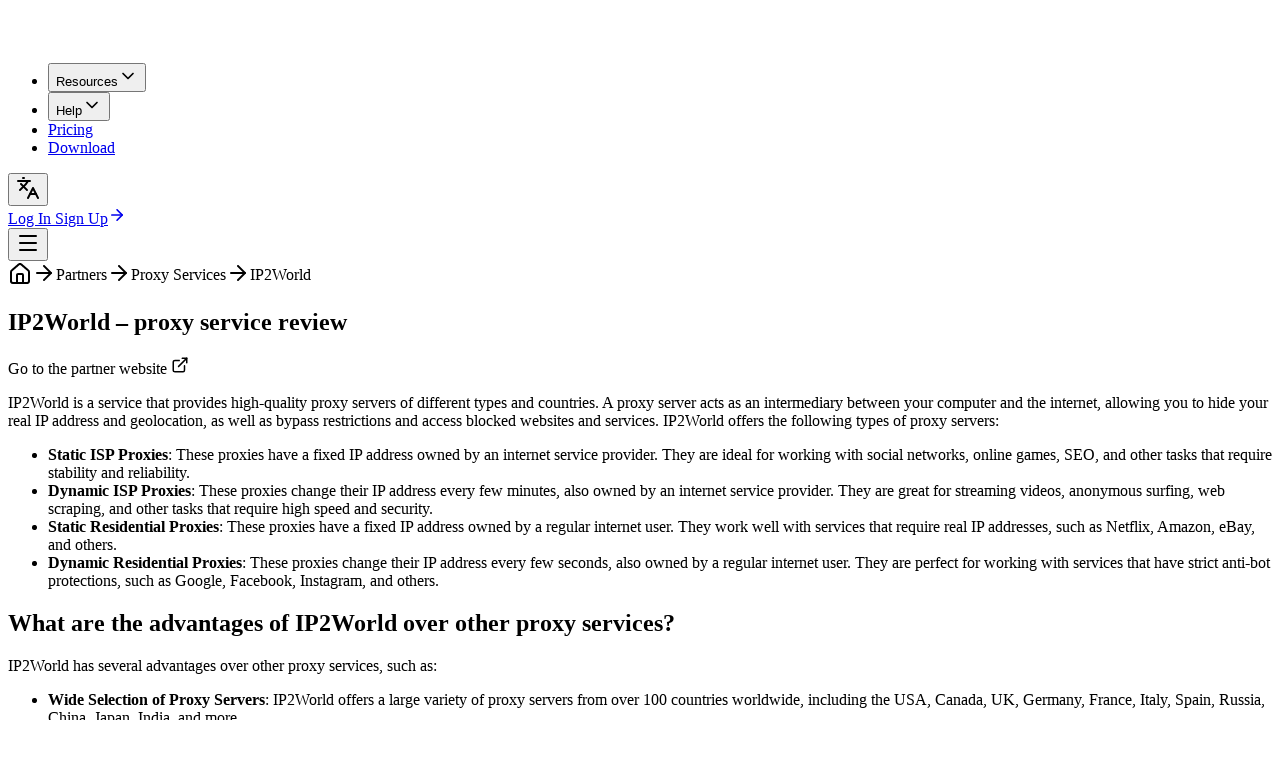

--- FILE ---
content_type: text/html
request_url: https://undetectable.io/partners/ip2world/
body_size: 23459
content:
<!DOCTYPE html><html lang="en" class="scroll-smooth antialiased" prefix="og: http://ogp.me/ns#"> <head><meta charset="UTF-8"><meta name="viewport" content="width=device-width"><title>IP2World – proxy service review – Undetectable Browser Partner</title><script>
  (function (w, d, s, l, i) {
    // @ts-ignore
    w[l] = w[l] || [];
    // @ts-ignore
    w[l].push({ 'gtm.start': new Date().getTime(), event: 'gtm.js' });
    var f = d.getElementsByTagName(s)[0],
      j = d.createElement(s),
      dl = l != 'dataLayer' ? '&l=' + l : '';
    // @ts-ignore
    j.async = true;
    // @ts-ignore
    j.src = 'https://www.googletagmanager.com/gtm.js?id=' + i + dl;
    // @ts-ignore
    f.parentNode.insertBefore(j, f);
  })(window, document, 'script', 'dataLayer', 'GTM-K7Q6JWZ');
</script><link rel="stylesheet" href="/_antidetect/_checkers_.Dkx1CrqS.css"><style>.c-breadcrumbs{--color-link-breadcrumbs: inherit;--size-font-breadcrumbs: 1rem;--spacing-vertical-separator-breadcrumbs: 6px}.c-breadcrumbs .has-ellipsis{display:var(--display-ellipsis-breadcrumbs, none)}.c-breadcrumbs.is-truncated .has-ellipsis{--display-ellipsis-breadcrumbs: flex}.c-breadcrumbs.is-truncated .c-breadcrumbs__crumb{visibility:var(--visibility-truncated-breadcrumbs, hidden);position:var(--position-truncated-breadcrumbs, absolute)}.c-breadcrumbs.is-truncated .c-breadcrumbs__crumb:first-of-type,.c-breadcrumbs.is-truncated .c-breadcrumbs__crumb:last-of-type,.c-breadcrumbs.is-truncated .c-breadcrumbs__crumb.has-ellipsis{--visibility-truncated-breadcrumbs: visible;--position-truncated-breadcrumbs: relative}.c-breadcrumbs__truncated-button{background-color:transparent;border:none;padding:0;margin:0;cursor:pointer;color:var(--color-truncated-button, var(--color-link-breadcrumbs))}.c-breadcrumbs__crumbs{list-style-type:none;margin:0;padding:0;display:flex;flex-wrap:wrap}.c-breadcrumbs__crumbs:where(.has-no-separators){row-gap:var(--spacing-vertical-separator-breadcrumbs);column-gap:1rem}.c-breadcrumbs__crumb{display:flex;align-items:center}.c-breadcrumbs__crumb:has(.c-breadcrumbs__separator) .c-breadcrumbs__separator{display:flex;align-items:center;justify-content:center;margin-inline:var(--spacing-vertical-separator-breadcrumbs)}.c-breadcrumbs__crumb:has(svg,image) :where(svg,image){max-width:var(--size-font-breadcrumbs);max-height:var(--size-font-breadcrumbs)}.c-breadcrumbs__link,.c-breadcrumbs__truncated-button{font-size:var(--size-font-breadcrumbs);text-decoration:none;color:var(--color-link-breadcrumbs);line-height:1}
</style><link rel="preload" as="font" type="font/woff2" href="/_antidetect/inter-latin-wght-normal.Dx4kXJAl.woff2" crossorigin="anonymous"><link rel="sitemap" href="/sitemap-index.xml"><meta property="og:title" content="IP2World – proxy service review – Undetectable Browser Partner"><meta property="og:description" content="IP2World - a service of high-quality proxy servers of various types and countries. Wide selection, high speed, low price. Positive reviews from customers."><meta property="og:url" content="https://undetectable.io/partners/ip2world/"><meta property="og:site_name" content="Undetectable Browser"><meta property="og:locale" content="en_US"><meta property="og:locale:alternate" content="ru_RU"><meta property="og:locale:alternate" content="de_DE"><meta property="og:locale:alternate" content="es_MX"><meta property="og:locale:alternate" content="fr_FR"><meta property="og:locale:alternate" content="ja_JP"><meta property="og:locale:alternate" content="pt_BR"><meta property="og:locale:alternate" content="vi_VN"><meta property="og:locale:alternate" content="zh_CN"><meta property="og:image" content="https://undetectable.io/og-image.png"><meta property="og:image:type" content="image/png"><meta property="og:image:alt" content="Most Powerful Antidetect Browser for Multi Accounting"><meta property="og:image:width" content="1200"><meta property="og:image:height" content="630"><meta property="og:type" content="article"><meta property="article:section" content="Proxy Services"><meta property="article:published_time" content="2024-01-16T21:09:06.644Z"><meta property="article:modified_time" content="2026-01-30T12:24:28.414Z"><meta name="twitter:card" content="summary_large_image"><meta name="twitter:image" content="https://undetectable.io/og-image.png"><meta name="twitter:site" content="@undetectable_io"><meta name="twitter:creator" content="@undetectable_io"><meta name="description" content="IP2World - a service of high-quality proxy servers of various types and countries. Wide selection, high speed, low price. Positive reviews from customers."><link rel="canonical" href="https://undetectable.io/partners/ip2world/"><link rel="alternate" hreflang="en" href="https://undetectable.io/partners/ip2world/"><link rel="alternate" hreflang="ru" href="https://undetectable.io/ru/partners/ip2world/"><link rel="alternate" hreflang="de" href="https://undetectable.io/de/partners/ip2world/"><link rel="alternate" hreflang="es" href="https://undetectable.io/es/partners/ip2world/"><link rel="alternate" hreflang="fr" href="https://undetectable.io/fr/partners/ip2world/"><link rel="alternate" hreflang="ja" href="https://undetectable.io/ja/partners/ip2world/"><link rel="alternate" hreflang="pt" href="https://undetectable.io/pt/partners/ip2world/"><link rel="alternate" hreflang="vi" href="https://undetectable.io/vi/partners/ip2world/"><link rel="alternate" hreflang="zh" href="https://undetectable.io/zh/partners/ip2world/"><link rel="alternate" hreflang="x-default" href="https://undetectable.io/partners/ip2world/"><link rel="manifest" href="/manifest.webmanifest"><meta name="mobile-web-app-capable" content="yes"><meta name="theme-color" media="(prefers-color-scheme: light)" content="#fff"><meta name="theme-color" media="(prefers-color-scheme: dark)" content="#000"><meta name="application-name" content="Undetectable Browser"><link rel="apple-touch-icon" sizes="180x180" href="/apple-touch-icon.png"><link rel="apple-touch-icon" sizes="180x180" href="/apple-touch-icon-precomposed.png"><link rel="mask-icon" href="/safari-pinned-tab.svg" color="#fff"><meta name="apple-mobile-web-app-capable" content="yes"><meta name="apple-mobile-web-app-status-bar-style" content="black-translucent"><meta name="apple-mobile-web-app-title" content="Undetectable Browser"><link rel="icon" type="image/x-icon" href="/favicon.ico"><link rel="icon" type="image/png" sizes="16x16" href="/favicon-16x16.png"><link rel="icon" type="image/png" sizes="32x32" href="/favicon-32x32.png"><link rel="icon" type="image/png" sizes="48x48" href="/favicon-48x48.png"><link rel="icon" type="image/svg+xml" href="/favicon.svg"><meta name="msapplication-TileColor" content="#fff"><meta name="msapplication-TileImage" content="/mstile-144x144.png"><meta name="msapplication-config" content="/browserconfig.xml"><link rel="yandex-tableau-widget" href="/yandex-browser-manifest.json"></head><body class="relative"> <noscript><iframe src="https://www.googletagmanager.com/ns.html?id=GTM-K7Q6JWZ" height="0" width="0" style="display:none;visibility:hidden"></iframe></noscript> <div class="flex flex-col min-h-full"> <header class="sticky top-0 w-full py-4 z-100 transition-all [&.active]:bg-black/40 [&.active]:backdrop-blur-2xl [&.active]:shadow-md"> <div class="container relative"> <div class="flex items-center justify-between"> <a href="/"> <img src="/_antidetect/logo.zTa7jrD-_1fPq6j.svg" alt="Logo" loading="lazy" decoding="async" fetchpriority="auto" width="200" height="35"> </a> <nav class="flex-auto hidden lg:block"> <ul class="flex justify-center items-center gap-4"> <li> <div class="starwind-dropdown" data-open-on-hover="true" data-close-delay="200">  <button class="starwind-dropdown-trigger inline-flex items-center justify-center focus-visible:ring-outline/50 transition-[color,box-shadow] outline-none focus-visible:ring-3 disabled:pointer-events-none font-medium text-foreground hover:text-secondary aria-expanded:text-secondary group" type="button" aria-haspopup="true" aria-expanded="false" data-state="closed" data-slot="dropdown-trigger">Resources<svg xmlns="http://www.w3.org/2000/svg" width="20" height="20" viewBox="0 0 24 24" fill="none" stroke="currentColor" stroke-width="2" stroke-linecap="round" stroke-linejoin="round" class="lucide lucide-chevron-down group-aria-expanded:rotate-180 transition-transform"> <path d="m6 9 6 6 6-6"></path>  </svg> </button> <div class="starwind-dropdown-content bg-popover z-50 min-w-[9rem] overflow-x-hidden overflow-y-auto rounded-md border border-neutral p-3 shadow-md animate-in fade-in-0 zoom-in-95 data-[state=closed]:animate-out data-[state=closed]:fade-out-0 data-[state=closed]:zoom-out-95 absolute will-change-transform slide-in-from-top-2 data-[state=closed]:slide-out-to-top-2 top-full left-1/2 -translate-x-1/2 w-[1020px] xl:w-[1100px]" role="menu" data-side="bottom" data-align="center" data-state="closed" tabindex="-1" aria-orientation="vertical" style="display:none;animation-duration:250ms;margin-top:15px">  <div class="flex items-start justify-between gap-5"> <div class="grid grid-cols-2 items-start gap-x-5 gap-y-1"> <a class="hover:bg-neutral hover:text-foreground relative flex cursor-pointer items-center gap-2 rounded-sm p-3 transition-colors outline-none select-none data-[disabled]:pointer-events-none data-[disabled]:opacity-50 [&#38;>svg]:size-4 [&#38;>svg]:shrink-0 min-h-[112px]" role="menuitem" tabindex="0" data-slot="dropdown-item" href="/blog/" target="_self">  <div class="flex max-w-[400px] gap-3"> <svg width="24" height="24" viewBox="0 0 24 24" fill="none" class="size-6 shrink-0">
<path fill-rule="evenodd" clip-rule="evenodd" d="M15.9506 17.5438L13.0325 18.5789C12.8339 18.6494 12.6129 18.5996 12.4642 18.4508C12.3154 18.3021 12.2656 18.0811 12.3361 17.8825L13.3712 14.9644C13.3773 14.9481 13.3859 14.9335 13.3987 14.9214L21.1187 7.20066C21.4996 6.81978 22.1177 6.81978 22.4986 7.20066L23.7143 8.41638C24.0952 8.79726 24.0952 9.41544 23.7143 9.79632L15.9936 17.5162C15.9815 17.5291 15.9669 17.5377 15.9506 17.5438ZM18.9151 17.027V19.7379C18.9151 20.4223 18.6434 21.0783 18.1593 21.5615C17.6761 22.0455 17.0201 22.3172 16.3357 22.3172H2.57933C1.89495 22.3172 1.23894 22.0455 0.755743 21.5615C0.271689 21.0783 0 20.4223 0 19.7379V7.70105H18.1868L12.1822 13.7057C11.9896 13.8983 11.8417 14.1322 11.7506 14.3901L10.7154 17.3073C10.4231 18.131 10.6311 19.0484 11.2484 19.6665C11.8666 20.2839 12.784 20.4919 13.6077 20.1996L16.5249 19.1644C16.7828 19.0733 18.9151 17.027 18.9151 17.027ZM4.29888 18.0184H7.02351C7.49811 18.0184 7.88329 17.6332 7.88329 17.1586C7.88329 16.684 7.49811 16.2988 7.02351 16.2988H4.29888C3.82428 16.2988 3.4391 16.684 3.4391 17.1586C3.4391 17.6332 3.82428 18.0184 4.29888 18.0184ZM4.29888 14.5793H8.74306C9.21766 14.5793 9.60284 14.1941 9.60284 13.7195C9.60284 13.2449 9.21766 12.8597 8.74306 12.8597H4.29888C3.82428 12.8597 3.4391 13.2449 3.4391 13.7195C3.4391 14.1941 3.82428 14.5793 4.29888 14.5793ZM4.29888 11.1402H12.1822C12.6568 11.1402 13.0419 10.755 13.0419 10.2804C13.0419 9.80578 12.6568 9.4206 12.1822 9.4206H4.29888C3.82428 9.4206 3.4391 9.80578 3.4391 10.2804C3.4391 10.755 3.82428 11.1402 4.29888 11.1402ZM0 5.9815V4.26194C0 3.57756 0.271689 2.92155 0.755743 2.43836C1.23894 1.95431 1.89495 1.68262 2.57933 1.68262H16.3357C17.0201 1.68262 17.6761 1.95431 18.1593 2.43836C18.6434 2.92155 18.9151 3.57756 18.9151 4.26194V5.9815H0Z" fill="#B9C3FF" />
</svg> <div class="flex flex-col gap-1"> <span class="text-neutral-100 font-semibold">Blog</span> <p class="text-sm line-clamp-3">The latest industry news and Undetectable browser. Explore up-to-date guides and tips on using the browser. </p> </div> </div>  </a><a class="hover:bg-neutral hover:text-foreground relative flex cursor-pointer items-center gap-2 rounded-sm p-3 transition-colors outline-none select-none data-[disabled]:pointer-events-none data-[disabled]:opacity-50 [&#38;>svg]:size-4 [&#38;>svg]:shrink-0 min-h-[112px]" role="menuitem" tabindex="0" data-slot="dropdown-item" href="/changelog/" target="_self">  <div class="flex max-w-[400px] gap-3"> <svg width="24" height="24" viewBox="0 0 24 24" fill="none" class="size-6 shrink-0">
<g clip-path="url(#clip0_8048_42857)">
<path d="M23.2543 8.88835C22.3804 8.15363 21.0433 8.24115 20.2846 9.14583L19.8286 9.68527L23.0604 12.3969L23.4958 11.8595C24.2446 10.9688 24.1499 9.63872 23.2543 8.88835Z" fill="#B9C3FF" />
<path d="M14.1268 16.4316L13.8863 16.7163C13.6776 16.9662 13.5272 17.2649 13.4517 17.5814L12.798 20.317C12.7362 20.5759 12.8262 20.8478 13.0301 21.0188C13.2286 21.1856 13.5085 21.234 13.7614 21.1259L16.3425 20.0067C16.6411 19.8769 16.9089 19.6771 17.1177 19.4292L17.359 19.1436L14.1268 16.4316Z" fill="#B9C3FF" />
<path d="M18.9212 10.7588L15.0342 15.3579L18.2662 18.0699L22.153 13.4705L18.9212 10.7588Z" fill="#B9C3FF" />
<path d="M17.6261 3.11727L14.955 0.579406C14.7025 0.340016 14.3919 0.199016 14.0645 0.107422V4.21864H18.2388C18.1515 3.80099 17.9387 3.41408 17.6261 3.11727Z" fill="#B9C3FF" />
<path d="M12.0842 17.2543C12.2098 16.7283 12.4604 16.2305 12.8079 15.8144L18.2832 9.33558V5.625H13.3613C12.9727 5.625 12.6582 5.31052 12.6582 4.92188V0H2.11133C0.948172 0 0.00195312 0.946219 0.00195312 2.10938V21.8906C0.00195312 23.0538 0.948172 24 2.11133 24H16.1738C17.337 24 18.2832 23.0538 18.2832 21.8906V20.2285L18.1919 20.3365C17.8465 20.7479 17.4009 21.0795 16.9044 21.2958L14.3213 22.4158C13.5932 22.7302 12.7505 22.6188 12.1268 22.0965C11.5108 21.5794 11.2438 20.7726 11.4305 19.9898L12.0842 17.2543ZM3.51758 4.21875H10.5488C10.9375 4.21875 11.252 4.53323 11.252 4.92188C11.252 5.31052 10.9375 5.625 10.5488 5.625H3.51758C3.12894 5.625 2.81445 5.31052 2.81445 4.92188C2.81445 4.53323 3.12894 4.21875 3.51758 4.21875ZM3.51758 8.48438H14.7676C15.1562 8.48438 15.4707 8.79886 15.4707 9.1875C15.4707 9.57614 15.1562 9.89062 14.7676 9.89062H3.51758C3.12894 9.89062 2.81445 9.57614 2.81445 9.1875C2.81445 8.79886 3.12894 8.48438 3.51758 8.48438ZM9.14258 18.3281H3.51758C3.12894 18.3281 2.81445 18.0136 2.81445 17.625C2.81445 17.2364 3.12894 16.9219 3.51758 16.9219H9.14258C9.53122 16.9219 9.8457 17.2364 9.8457 17.625C9.8457 18.0136 9.53122 18.3281 9.14258 18.3281ZM3.51758 14.1094C3.12894 14.1094 2.81445 13.7949 2.81445 13.4062C2.81445 13.0176 3.12894 12.7031 3.51758 12.7031H11.9551C12.3437 12.7031 12.6582 13.0176 12.6582 13.4062C12.6582 13.7949 12.3437 14.1094 11.9551 14.1094H3.51758Z" fill="#B9C3FF" />
</g>
<defs>
<clipPath id="clip0_8048_42857">
<rect width="24" height="24" fill="white" />
</clipPath>
</defs>
</svg> <div class="flex flex-col gap-1"> <span class="text-neutral-100 font-semibold">Changelog</span> <p class="text-sm line-clamp-3">Timeline with updates, bug fixes, and product development. For those who want to know about the novelties.</p> </div> </div>  </a><a class="hover:bg-neutral hover:text-foreground relative flex cursor-pointer items-center gap-2 rounded-sm p-3 transition-colors outline-none select-none data-[disabled]:pointer-events-none data-[disabled]:opacity-50 [&#38;>svg]:size-4 [&#38;>svg]:shrink-0 min-h-[112px]" role="menuitem" tabindex="0" data-slot="dropdown-item" href="/affiliate-program/" target="_self">  <div class="flex max-w-[400px] gap-3"> <svg width="24" height="24" viewBox="0 0 24 24" fill="none" class="size-6 shrink-0">
<g id="advertising 1" clip-path="url(#clip0_7849_49585)">
<g id="Group">
<path id="Vector" d="M21.1999 0.871039C21.1999 0.591758 21.0581 0.337367 20.8205 0.190555C20.5829 0.0436954 20.2919 0.0305704 20.0421 0.155539L18.1999 1.07663V11.5294C18.1999 11.7504 18.0207 11.9294 17.7999 11.9294C17.579 11.9294 17.3999 11.7503 17.3999 11.5294V1.47662L10.3999 4.97659V13.6822L20.0421 18.5033C20.292 18.6282 20.5829 18.6151 20.8205 18.4683C21.0581 18.3215 21.2 18.0671 21.2 17.7878L21.1999 0.871039Z" fill="#B9C3FF" />
<path id="Vector_2" d="M2.19998 7.3291H1.99997C0.897188 7.3291 0 8.22629 0 9.32907C0 10.4319 0.897188 11.3291 2.00002 11.3291H2.20003L2.19998 7.3291Z" fill="#B9C3FF" />
<path id="Vector_3" d="M7.92171 23.3644C8.02563 23.7021 8.3329 23.9291 8.68634 23.9291H10.5753C10.8319 23.9291 11.0664 23.8107 11.2188 23.6044C11.3712 23.398 11.4154 23.139 11.3399 22.8939L8.70457 14.3291H5.1416L7.92171 23.3644Z" fill="#B9C3FF" />
<path id="Vector_4" d="M4.60345 13.5299H8.99902H9.00347H9.6V5.12988H4.60003C3.71775 5.12988 3 5.84763 3 6.72991V11.9299C3 12.8119 3.71738 13.5295 4.59933 13.5299H4.60345Z" fill="#B9C3FF" />
<path id="Vector_5" d="M22 6.16309V12.4951C23.1336 12.3041 24 11.3162 24 10.1291V8.52915C24 7.34209 23.1336 6.35415 22 6.16309Z" fill="#B9C3FF" />
</g>
</g>
<defs>
<clipPath id="clip0_7849_49585">
<rect width="24" height="24" fill="white" />
</clipPath>
</defs>
</svg> <div class="flex flex-col gap-1"> <span class="text-neutral-100 font-semibold">Affiliate Program</span> <p class="text-sm line-clamp-3">Recommend us to friends and earn real money! We guarantee 10% commission from all your referral&#39;s purchases.</p> </div> </div>  </a><a class="hover:bg-neutral hover:text-foreground relative flex cursor-pointer items-center gap-2 rounded-sm p-3 transition-colors outline-none select-none data-[disabled]:pointer-events-none data-[disabled]:opacity-50 [&#38;>svg]:size-4 [&#38;>svg]:shrink-0 min-h-[112px]" role="menuitem" tabindex="0" data-slot="dropdown-item" href="/partners/" target="_self">  <div class="flex max-w-[400px] gap-3"> <svg width="24" height="24" viewBox="0 0 24 24" fill="none" class="size-6 shrink-0">
<g clip-path="url(#clip0_8048_42845)">
<path d="M23.9034 9.48796L19.6378 2.21943C19.4422 1.8862 19.0144 1.77318 18.6798 1.9664L16.1234 3.44236L13.8207 2.59537C13.7359 2.5642 13.6501 2.53804 13.5636 2.51606C12.9153 2.35125 12.228 2.44373 11.6416 2.78231L7.83525 4.97995C6.9945 5.46534 6.70645 6.54042 7.19184 7.38117C7.67723 8.22192 8.75231 8.50996 9.59306 8.02457L13.77 5.613C14.205 5.36179 14.7411 5.36179 15.1762 5.613C15.1762 5.613 23.5915 10.4732 23.6185 10.4899L23.7439 10.3867C24.0107 10.167 24.0784 9.78604 23.9034 9.48796Z" fill="#B9C3FF" />
<path d="M22.8339 11.658L14.4729 6.83085L10.296 9.24238C9.80849 9.52386 9.26736 9.66763 8.71911 9.66763C8.44424 9.66763 8.16763 9.63149 7.89505 9.5585C7.07868 9.33974 6.39632 8.81619 5.97379 8.08424C5.55121 7.35238 5.43899 6.49968 5.65775 5.6833C5.83832 5.00933 6.2271 4.42719 6.76893 4.00668L5.04496 3.01133C4.70122 2.81286 4.26139 2.93811 4.07375 3.28789L0.0836144 10.7271C-0.09587 11.0617 0.0227706 11.4785 0.351692 11.6683L0.717177 11.8793L1.35866 10.7682C1.89083 9.84636 2.88304 9.27374 3.94804 9.27374C4.4706 9.27374 4.98679 9.41225 5.44072 9.67438C5.70186 9.82513 5.93479 10.0109 6.1348 10.2253C6.4581 10.1073 6.80343 10.0438 7.15696 10.0438C7.67952 10.0438 8.19566 10.1824 8.64964 10.4445C9.34086 10.8435 9.83535 11.488 10.0419 12.259C10.0647 12.3438 10.0829 12.429 10.0981 12.5144C10.3856 12.5808 10.6633 12.6897 10.921 12.8384C11.6123 13.2375 12.1068 13.8819 12.3133 14.6529C12.3361 14.7377 12.3543 14.8229 12.3695 14.9083C12.657 14.9748 12.9347 15.0836 13.1924 15.2323C14.6194 16.0563 15.1101 17.8875 14.2863 19.3144L13.4103 20.8316L15.2879 21.9156C16.0446 22.3525 17.0121 22.0932 17.449 21.3365C17.8858 20.5798 17.6266 19.6123 16.8699 19.1754L18.0878 19.8785C18.8444 20.3154 19.812 20.0562 20.2489 19.2995C20.6857 18.5428 20.4265 17.5753 19.6698 17.1384L20.4817 17.6071C21.2384 18.044 22.206 17.7847 22.6428 17.028C23.0797 16.2714 22.8204 15.3038 22.0637 14.867L21.2518 14.3982C22.0085 14.8351 22.9761 14.5758 23.4129 13.8191C23.8498 13.0625 23.5905 12.0949 22.8339 11.658Z" fill="#B9C3FF" />
<path d="M12.4892 16.4499C11.7326 16.013 10.765 16.2723 10.3282 17.029L10.7969 16.2171C11.2338 15.4604 10.9745 14.4929 10.2179 14.056C9.4612 13.6191 8.49365 13.8784 8.05678 14.6351L8.52553 13.8231C8.9624 13.0665 8.70313 12.0989 7.94648 11.6621C7.18982 11.2252 6.22227 11.4845 5.7854 12.2411L5.31665 13.053C5.75348 12.2963 5.49426 11.3288 4.73756 10.8919C3.9809 10.455 3.01335 10.7143 2.57648 11.471L0.87726 14.4141C0.440385 15.1708 0.69965 16.1383 1.45631 16.5752C2.21296 17.012 3.18056 16.7528 3.61738 15.9961C3.18051 16.7527 3.43978 17.7203 4.19643 18.1572C4.95309 18.594 5.92068 18.3348 6.35751 17.5781C5.92063 18.3347 6.1799 19.3023 6.9366 19.7391C7.69326 20.176 8.66081 19.9168 9.09768 19.16C8.66081 19.9167 8.92007 20.8843 9.67673 21.3211C10.4334 21.758 11.401 21.4987 11.8378 20.742L13.0683 18.6108C13.5052 17.8543 13.2459 16.8868 12.4892 16.4499Z" fill="#B9C3FF" />
</g>
<defs>
<clipPath id="clip0_8048_42845">
<rect width="24" height="24" fill="white" />
</clipPath>
</defs>
</svg> <div class="flex flex-col gap-1"> <span class="text-neutral-100 font-semibold">Partners</span> <p class="text-sm line-clamp-3">See which products can be paired with Undetectable. Promo codes for proxies and favorable conditions from affiliate networks.</p> </div> </div>  </a><a class="hover:bg-neutral hover:text-foreground relative flex cursor-pointer items-center gap-2 rounded-sm p-3 transition-colors outline-none select-none data-[disabled]:pointer-events-none data-[disabled]:opacity-50 [&#38;>svg]:size-4 [&#38;>svg]:shrink-0 min-h-[112px]" role="menuitem" tabindex="0" data-slot="dropdown-item" href="/top-websites/" target="_self">  <div class="flex max-w-[400px] gap-3"> <svg width="24" height="24" viewBox="0 0 24 24" fill="none" class="size-6 shrink-0">
<g clip-path="url(#clip0_8048_47373)">
<path d="M22.2695 9.62347C22.0065 8.48236 21.5616 7.40771 20.9421 6.41821L21.8342 4.9303L19.0697 2.16577L17.5818 3.05786C16.5923 2.43842 15.5176 1.99347 14.3765 1.73053L13.9556 0H10.0444L9.62347 1.73053C8.48236 1.99347 7.40771 2.43842 6.41821 3.05786L4.9303 2.16577L2.16577 4.9303L3.05786 6.41821C2.43842 7.40771 1.99347 8.48236 1.73053 9.62347L0 10.0444V13.9556L1.73053 14.3765C1.99347 15.5176 2.43842 16.5923 3.05786 17.5818L2.16577 19.0697L4.9303 21.8342L6.41821 20.9421C7.40771 21.5616 8.48236 22.0065 9.62347 22.2695L10.0444 24H13.9556L14.3765 22.2695C15.5176 22.0065 16.5923 21.5616 17.5818 20.9421L19.0697 21.8342L21.8342 19.0697L20.9421 17.5818C21.5616 16.5923 22.0065 15.5176 22.2695 14.3765L24 13.9556V10.0444L22.2695 9.62347ZM12 19.7344C7.73529 19.7344 4.26562 16.2647 4.26562 12C4.26562 7.73529 7.73529 4.26562 12 4.26562C16.2647 4.26562 19.7344 7.73529 19.7344 12C19.7344 16.2647 16.2647 19.7344 12 19.7344Z" fill="#B9C3FF" />
<path d="M12.7033 5.71484L7.18066 14.1091H11.2971V18.2847L16.8197 9.89038H12.7033V5.71484Z" fill="#B9C3FF" />
</g>
<defs>
<clipPath id="clip0_8048_47373">
<rect width="24" height="24" fill="white" />
</clipPath>
</defs>
</svg> <div class="flex flex-col gap-1"> <span class="text-neutral-100 font-semibold">Popular Websites Generator</span> <p class="text-sm line-clamp-3">A popular service for generating lists of sites depending on selected geographies. Suitable for warming up accounts and cookies.</p> </div> </div>  </a><a class="hover:bg-neutral hover:text-foreground relative flex cursor-pointer items-center gap-2 rounded-sm p-3 transition-colors outline-none select-none data-[disabled]:pointer-events-none data-[disabled]:opacity-50 [&#38;>svg]:size-4 [&#38;>svg]:shrink-0 min-h-[112px]" role="menuitem" tabindex="0" data-slot="dropdown-item" href="/cookies-converter/" target="_blank">  <div class="flex max-w-[400px] gap-3"> <svg width="24" height="24" viewBox="0 0 24 24" fill="none" class="size-6 shrink-0">
<g clip-path="url(#clip0_8048_38016)">
<path d="M12.544 9.53998V10.7466C12.544 11.1299 12.6205 11.4514 12.7716 11.7019C12.9799 12.0476 13.322 12.2457 13.7103 12.2457C14.0908 12.2457 14.469 12.0604 14.8341 11.6953L18.8195 7.70984C19.6946 6.83478 19.6946 5.41095 18.8195 4.53589L14.8341 0.550415C14.469 0.18512 14.0908 0 13.7103 0C13.1297 0 12.544 0.463623 12.544 1.49908V2.59497C6.88564 2.92914 2.20144 7.27148 1.50527 12.9567C1.46627 13.2742 1.64681 13.5782 1.94436 13.6959C2.02859 13.7292 2.11629 13.7454 2.2029 13.7454C2.42226 13.7454 2.63503 13.6426 2.77053 13.4575C4.63784 10.9061 7.63601 9.38287 10.7905 9.38287C11.375 9.38287 11.9628 9.43561 12.544 9.53998Z" fill="#B9C3FF" />
<path d="M22.043 10.3043C21.7455 10.1864 21.406 10.2846 21.2169 10.5429C19.3497 13.0941 16.3516 14.6174 13.197 14.6174C12.6126 14.6174 12.0248 14.5647 11.4436 14.4603V13.2536C11.4436 12.2182 10.8577 11.7545 10.2772 11.7545C9.89674 11.7545 9.51862 11.9398 9.15333 12.3051L5.16785 16.2904C4.29298 17.1655 4.29298 18.5893 5.16804 19.4646L9.15333 23.4499C9.51862 23.8152 9.89674 24.0003 10.2772 24.0003C10.8577 24.0003 11.4436 23.5366 11.4436 22.5012V21.4053C17.1021 21.0711 21.7861 16.7288 22.4823 11.0437C22.5213 10.726 22.3408 10.4221 22.043 10.3043Z" fill="#B9C3FF" />
</g>
<defs>
<clipPath id="clip0_8048_38016">
<rect width="24" height="24" fill="white" />
</clipPath>
</defs>
</svg> <div class="flex flex-col gap-1"> <span class="text-neutral-100 font-semibold">Cookies Converter</span> <p class="text-sm line-clamp-3">A convenient service that will help change the format of your cookies files for editing and transferring.</p> </div> </div>  </a> </div> <div class="max-w-[330px] shrink-0 rounded-xl bg-neutral p-3"> <div class="mb-3 border-b border-neutral-100/30 pb-3"> <a href="/blog/proxy-partners/" class="flex flex-col items-start gap-3 font-semibold text-white hover:text-secondary"> <img src="/_antidetect/9ec5e2c0-c487-43d5-ad96-b05da3b66185_Z2hvpcR.webp" alt="en" loading="lazy" decoding="async" fetchpriority="auto" width="500" height="500" class="h-35 object-cover rounded-xl"> <p>Partner Proxies in Undetectable: How to Configure and Check Proxies in One Click </p> </a> </div> <div> <h3 class="mb-1 font-semibold text-white">Undetectable Converter</h3> <p class="mb-2 text-sm text-content">Move your cookies to Undetectable from any browser.</p> <div class="flex items-center gap-3"> <a href="https://addons.mozilla.org/en-US/firefox/addon/undetectable/" target="_blank" rel="nofollow" class="flex items-center gap-2 text-sm text-primary-light hover:underline"> <svg xmlns="http://www.w3.org/2000/svg" width="16" height="16" viewBox="0 0 24 24" fill="none" stroke="currentColor" stroke-width="2" stroke-linecap="round" stroke-linejoin="round" class="lucide lucide-external-link"> <path d="M15 3h6v6"></path><path d="M10 14 21 3"></path><path d="M18 13v6a2 2 0 0 1-2 2H5a2 2 0 0 1-2-2V8a2 2 0 0 1 2-2h6"></path>  </svg> Firefox Add-on
</a> <a href="https://chromewebstore.google.com/detail/undetectable-converter/plcpldlfhbfgkcgkhibkhomooolpjiaf" target="_blank" rel="nofollow" class="flex items-center gap-2 text-sm text-primary-light hover:underline"> <svg xmlns="http://www.w3.org/2000/svg" width="16" height="16" viewBox="0 0 24 24" fill="none" stroke="currentColor" stroke-width="2" stroke-linecap="round" stroke-linejoin="round" class="lucide lucide-external-link"> <path d="M15 3h6v6"></path><path d="M10 14 21 3"></path><path d="M18 13v6a2 2 0 0 1-2 2H5a2 2 0 0 1-2-2V8a2 2 0 0 1 2-2h6"></path>  </svg> Chrome Extension
</a> </div> </div> </div>  </div>  </div>  </div> <script type="module" src="/_antidetect/Dropdown.astro_astro_type_script_index_0_lang.C6Lu-iHB.js"></script> </li><li> <div class="starwind-dropdown" data-open-on-hover="true" data-close-delay="200">  <button class="starwind-dropdown-trigger inline-flex items-center justify-center focus-visible:ring-outline/50 transition-[color,box-shadow] outline-none focus-visible:ring-3 disabled:pointer-events-none font-medium text-foreground hover:text-secondary aria-expanded:text-secondary group" type="button" aria-haspopup="true" aria-expanded="false" data-state="closed" data-slot="dropdown-trigger">Help<svg xmlns="http://www.w3.org/2000/svg" width="20" height="20" viewBox="0 0 24 24" fill="none" stroke="currentColor" stroke-width="2" stroke-linecap="round" stroke-linejoin="round" class="lucide lucide-chevron-down group-aria-expanded:rotate-180 transition-transform"> <path d="m6 9 6 6 6-6"></path>  </svg> </button> <div class="starwind-dropdown-content bg-popover z-50 min-w-[9rem] overflow-x-hidden overflow-y-auto rounded-md border border-neutral p-3 shadow-md animate-in fade-in-0 zoom-in-95 data-[state=closed]:animate-out data-[state=closed]:fade-out-0 data-[state=closed]:zoom-out-95 absolute will-change-transform slide-in-from-top-2 data-[state=closed]:slide-out-to-top-2 top-full left-1/2 -translate-x-1/2 w-[1020px] xl:w-[1100px]" role="menu" data-side="bottom" data-align="center" data-state="closed" tabindex="-1" aria-orientation="vertical" style="display:none;animation-duration:250ms;margin-top:15px">  <div class="flex items-start justify-between gap-5"> <div class="grid grid-cols-2 items-start gap-x-5 gap-y-1"> <a class="hover:bg-neutral hover:text-foreground relative flex cursor-pointer items-center gap-2 rounded-sm p-3 transition-colors outline-none select-none data-[disabled]:pointer-events-none data-[disabled]:opacity-50 [&#38;>svg]:size-4 [&#38;>svg]:shrink-0 min-h-[112px]" role="menuitem" tabindex="0" data-slot="dropdown-item" href="https://docs.undetectable.io/en/" target="_blank">  <div class="flex max-w-[400px] gap-3"> <svg width="24" height="24" viewBox="0 0 24 24" fill="none" class="size-6 shrink-0">
<path fill-rule="evenodd" clip-rule="evenodd" d="M2.75 5.75H2C1.586 5.75 1.25 6.086 1.25 6.5V19.5C1.25 19.914 1.586 20.25 2 20.25H9.779C8.517 19.583 6.747 19.25 5.344 19.25H4.5C3.534 19.25 2.75 18.466 2.75 17.5V5.75ZM21.25 5.75V17.5C21.25 18.466 20.466 19.25 19.5 19.25H18.656C17.253 19.25 15.483 19.583 14.221 20.25H22C22.414 20.25 22.75 19.914 22.75 19.5V6.5C22.75 6.086 22.414 5.75 22 5.75H21.25Z" fill="#B9C3FF" />
<path fill-rule="evenodd" clip-rule="evenodd" d="M11.25 19.935V5.208L11.178 5.166C9.563 4.244 7.204 3.75 5.344 3.75H4.5C4.086 3.75 3.75 4.086 3.75 4.5V17.5C3.75 17.914 4.086 18.25 4.5 18.25H5.344C6.965 18.25 9.026 18.664 10.434 19.469L11.25 19.935Z" fill="#B9C3FF" />
<path fill-rule="evenodd" clip-rule="evenodd" d="M12.75 5.208V19.935L13.566 19.469C14.974 18.664 17.035 18.25 18.656 18.25H19.5C19.914 18.25 20.25 17.914 20.25 17.5V4.5C20.25 4.086 19.914 3.75 19.5 3.75H18.656C16.796 3.75 14.437 4.244 12.822 5.166L12.75 5.208Z" fill="#B9C3FF" />
</svg> <div class="flex flex-col gap-1"> <span class="text-neutral-100 font-semibold">Knowledge Base</span> <p class="text-sm line-clamp-3">Your main guide to the interface and functionality. Materials for both beginners, which will help create their first profile, and for professionals.</p> </div> </div>  </a><a class="hover:bg-neutral hover:text-foreground relative flex cursor-pointer items-center gap-2 rounded-sm p-3 transition-colors outline-none select-none data-[disabled]:pointer-events-none data-[disabled]:opacity-50 [&#38;>svg]:size-4 [&#38;>svg]:shrink-0 min-h-[112px]" role="menuitem" tabindex="0" data-slot="dropdown-item" href="https://www.youtube.com/@anti-detect" target="_blank">  <div class="flex max-w-[400px] gap-3"> <svg width="24" height="24" viewBox="0 0 24 24" fill="none" class="size-6 shrink-0">
<path d="M18.7921 4.95771H14.0071V4.40737C14.0071 3.29897 13.1086 2.40039 12.0001 2.40039C10.8917 2.40039 9.99317 3.29897 9.99317 4.40737V4.95771H5.20815C4.08018 4.95771 3.16016 5.86973 3.16016 6.99771V15.3737C3.16016 16.5017 4.08018 17.4297 5.20815 17.4297H8.78872L7.26939 20.4372C7.06968 20.8322 7.22788 21.3146 7.62329 21.5143C8.01393 21.7122 8.49976 21.5586 8.70073 21.1599L10.5852 17.4297H13.4149L15.2994 21.1599C15.5004 21.5588 15.9864 21.7121 16.3768 21.5143C16.7722 21.3146 16.9304 20.8322 16.7307 20.4372L15.2114 17.4297H18.7921C19.9202 17.4297 20.8401 16.5017 20.8401 15.3737V6.99771C20.8401 5.86973 19.9202 4.95771 18.7921 4.95771ZM10.7521 13.3977C10.4082 13.2217 10.1921 12.8697 10.1921 12.4777V9.5897C10.1921 9.19771 10.4082 8.8457 10.7521 8.67769C11.0961 8.50171 11.5042 8.53369 11.8162 8.75772L13.7921 10.2137C14.0642 10.4057 14.2082 10.7097 14.2082 11.0377C14.2082 11.3657 14.0642 11.6617 13.7921 11.8537L11.8162 13.3097C11.4458 13.579 11.0938 13.5416 10.7521 13.3977Z" fill="#B9C3FF" />
</svg> <div class="flex flex-col gap-1"> <span class="text-neutral-100 font-semibold">Video Tutorials</span> <p class="text-sm line-clamp-3">Short video tutorials and general news about Undetectable. Join our YouTube community!</p> </div> </div>  </a><a class="hover:bg-neutral hover:text-foreground relative flex cursor-pointer items-center gap-2 rounded-sm p-3 transition-colors outline-none select-none data-[disabled]:pointer-events-none data-[disabled]:opacity-50 [&#38;>svg]:size-4 [&#38;>svg]:shrink-0 min-h-[112px]" role="menuitem" tabindex="0" data-slot="dropdown-item" href="https://docs.undetectable.io/en/api/" target="_blank">  <div class="flex max-w-[400px] gap-3"> <svg width="24" height="24" viewBox="0 0 24 24" fill="none" class="size-6 shrink-0">
<g clip-path="url(#clip0_8048_44836)">
<path d="M13.9403 9.65625H12.9487C12.9498 10.0395 12.9527 11.3257 12.9546 11.6929C13.3099 11.6911 13.7128 11.6893 13.9403 11.6893C14.5096 11.6893 14.9906 11.2238 14.9906 10.6728C14.9906 10.1218 14.5096 9.65625 13.9403 9.65625Z" fill="#B9C3FF" />
<path d="M6.74609 12.8468H8.38564L7.56964 10.6846L6.74609 12.8468Z" fill="#B9C3FF" />
<path d="M23.6483 14.0613L22.0797 13.1556C22.1295 12.7493 22.1538 12.3678 22.1538 11.9996C22.1538 11.6314 22.1295 11.2498 22.0797 10.8435L23.6483 9.93786C23.9846 9.7437 24.0998 9.31367 23.9056 8.97739L20.57 3.19995C20.3759 2.86367 19.9458 2.74841 19.6096 2.94261L18.0474 3.84444C17.4311 3.38858 16.7584 3.00266 16.0386 2.69192V0.880859C16.0386 0.492547 15.7238 0.177734 15.3354 0.177734H8.66447C8.27616 0.177734 7.96135 0.492547 7.96135 0.880859V2.69187C7.24158 3.00256 6.56883 3.38858 5.95247 3.84439L4.39041 2.94256C4.05413 2.74841 3.6241 2.86363 3.42994 3.19991L0.094316 8.97739C-0.0998402 9.31367 0.0153785 9.7437 0.35166 9.93786L1.92019 10.8435C1.87041 11.2498 1.84603 11.6314 1.84603 11.9996C1.84603 12.3678 1.87041 12.7493 1.92019 13.1556L0.35166 14.0613C0.0153785 14.2554 -0.0998402 14.6855 0.094316 15.0217L3.42994 20.7992C3.6241 21.1355 4.05413 21.2507 4.39041 21.0565L5.95247 20.1547C6.56883 20.6105 7.24158 20.9965 7.96135 21.3072V23.1182C7.96135 23.5065 8.27616 23.8213 8.66447 23.8213H15.3355C15.7238 23.8213 16.0386 23.5065 16.0386 23.1182V21.3072C16.7584 20.9965 17.4312 20.6105 18.0475 20.1547L19.6096 21.0566C19.9459 21.2507 20.3759 21.1355 20.5701 20.7992L23.9057 15.0218C24.0998 14.6855 23.9846 14.2554 23.6483 14.0613ZM10.2157 15.7043C10.1339 15.7351 10.05 15.7498 9.9675 15.7498C9.68335 15.7498 9.41578 15.5763 9.30957 15.2947L8.91652 14.2533H6.21071L5.8133 15.2967C5.67507 15.6596 5.26889 15.8417 4.90599 15.7035C4.54308 15.5653 4.36097 15.1591 4.49916 14.7962C4.49916 14.7962 6.79144 8.7777 6.7936 8.77245C6.92335 8.4552 7.2286 8.24998 7.57135 8.24961H7.57229C7.91466 8.24961 8.21996 8.45413 8.35022 8.77086C8.35285 8.77724 10.6252 14.7982 10.6252 14.7982C10.7624 15.1615 10.579 15.5672 10.2157 15.7043ZM13.9404 13.0951C13.7121 13.0951 13.3038 13.097 12.9468 13.0988V15.0464C12.9468 15.4348 12.632 15.7496 12.2437 15.7496C11.8553 15.7496 11.5405 15.4348 11.5405 15.0464C11.5405 15.0464 11.5405 8.95498 11.5405 8.95494C11.5399 8.76809 11.6138 8.58866 11.7457 8.45628C11.8776 8.32395 12.0568 8.24956 12.2437 8.24956H13.9404C15.2949 8.24956 16.3969 9.33641 16.3969 10.6723C16.3969 12.0083 15.2949 13.0951 13.9404 13.0951ZM18.7031 15.0464C18.7031 15.4348 18.3883 15.7496 18 15.7496C17.6117 15.7496 17.2969 15.4348 17.2969 15.0464V8.95269C17.2969 8.56437 17.6117 8.24956 18 8.24956C18.3883 8.24956 18.7031 8.56437 18.7031 8.95269V15.0464Z" fill="#B9C3FF" />
</g>
<defs>
<clipPath id="clip0_8048_44836">
<rect width="24" height="24" fill="white" />
</clipPath>
</defs>
</svg> <div class="flex flex-col gap-1"> <span class="text-neutral-100 font-semibold">API Documentation</span> <p class="text-sm line-clamp-3">Detailed documentation on using the Undetectable API. Indispensable for those who want to automate their profile work.</p> </div> </div>  </a><a class="hover:bg-neutral hover:text-foreground relative flex cursor-pointer items-center gap-2 rounded-sm p-3 transition-colors outline-none select-none data-[disabled]:pointer-events-none data-[disabled]:opacity-50 [&#38;>svg]:size-4 [&#38;>svg]:shrink-0 min-h-[112px]" role="menuitem" tabindex="0" data-slot="dropdown-item" href="https://t.me/UndetectableBot" target="_blank">  <div class="flex max-w-[400px] gap-3"> <svg width="24" height="24" viewBox="0 0 24 24" fill="none" class="size-6 shrink-0">
<g clip-path="url(#clip0_8048_41406)">
<path d="M23.9999 16.2426C23.9999 13.2643 22.2913 10.6064 19.7324 9.31348C19.653 15.0238 15.0233 19.6534 9.31299 19.7329C10.6059 22.2918 13.2639 24.0004 16.2421 24.0004C17.6384 24.0004 18.9963 23.6285 20.1895 22.9219L23.966 23.9665L22.9214 20.1899C23.628 18.9968 23.9999 17.6389 23.9999 16.2426Z" fill="#B9C3FF" />
<path d="M18.3281 9.16406C18.3281 4.1109 14.2172 0 9.16406 0C4.1109 0 0 4.1109 0 9.16406C0 10.8109 0.438355 12.4144 1.27075 13.8221L0.0336914 18.2943L4.50604 17.0574C5.91376 17.8898 7.51721 18.3281 9.16406 18.3281C14.2172 18.3281 18.3281 14.2172 18.3281 9.16406ZM7.75781 7.03125H6.35156C6.35156 5.48035 7.61316 4.21875 9.16406 4.21875C10.715 4.21875 11.9766 5.48035 11.9766 7.03125C11.9766 7.81842 11.6433 8.57501 11.062 9.10675L9.86719 10.2003V11.2969H8.46094V9.58099L10.1125 8.06928C10.4077 7.79919 10.5703 7.4306 10.5703 7.03125C10.5703 6.2558 9.93952 5.625 9.16406 5.625C8.38861 5.625 7.75781 6.2558 7.75781 7.03125ZM8.46094 12.7031H9.86719V14.1094H8.46094V12.7031Z" fill="#B9C3FF" />
</g>
<defs>
<clipPath id="clip0_8048_41406">
<rect width="24" height="24" fill="white" />
</clipPath>
</defs>
</svg> <div class="flex flex-col gap-1"> <span class="text-neutral-100 font-semibold">Support</span> <p class="text-sm line-clamp-3">We will help solve problems related to Undetectable or advise the best solution for your situation.</p> </div> </div>  </a> </div>  <div class="bg-neutral p-3 rounded-lg flex-[0_0_200px] shrink-0"> <h2 class="text-white font-semibold mb-3 text-lg">Social Media</h2> <ul class="flex flex-col gap-2 text-white"> <li> <a href="https://t.me/undetectable_io" target="_blank" rel="nofollow" aria-label="Telegram" class="flex items-center gap-2 hover:text-secondary"> <svg width="25" height="24" viewBox="0 0 25 24" fill="currentColor">
<path fill-rule="evenodd" clip-rule="evenodd" d="M19.5047 3.31927C18.7961 3.64073 10.8084 7.36976 4.30226 10.3916C3.78693 10.6487 3.46484 11.1631 3.46484 11.6774C3.46484 12.1918 3.85135 12.5775 4.30226 12.6418C4.68877 12.7061 8.55378 13.2848 8.55378 13.2848L9.64887 19.7141L10.2286 16.8852L9.3912 12.6418L17.2501 6.85541L10.8084 13.9277L13.063 16.4994C13.1918 16.628 15.9617 19.8427 16.155 20.0356C16.4771 20.3571 16.9924 21 17.2501 21C17.701 21 18.1519 20.3571 18.3452 19.3927C18.5384 18.4926 19.8267 12.2561 21.4372 3.9622C21.6304 3.06209 20.793 2.67633 19.5047 3.31927Z" fill="currentColor" />
</svg> Telegram </a> </li><li> <a href="https://www.facebook.com/undetectableio/" target="_blank" rel="nofollow" aria-label="Facebook" class="flex items-center gap-2 hover:text-secondary"> <svg width="25" height="24" viewBox="0 0 25 24" fill="currentColor">
<path d="M16.4974 2.83759L14.2498 2.83398C11.7246 2.83398 10.0928 4.50821 10.0928 7.09951V9.06621H7.83291C7.63763 9.06621 7.47949 9.22452 7.47949 9.4198V12.2693C7.47949 12.4646 7.63781 12.6227 7.83291 12.6227H10.0928V19.813C10.0928 20.0083 10.2509 20.1664 10.4462 20.1664H13.3947C13.59 20.1664 13.7481 20.0081 13.7481 19.813V12.6227H16.3905C16.5858 12.6227 16.7439 12.4646 16.7439 12.2693L16.745 9.4198C16.745 9.32604 16.7077 9.23624 16.6415 9.16989C16.5753 9.10353 16.4851 9.06621 16.3914 9.06621H13.7481V7.39902C13.7481 6.5977 13.9391 6.19091 14.9829 6.19091L16.497 6.19037C16.6921 6.19037 16.8503 6.03205 16.8503 5.83695V3.19101C16.8503 2.99609 16.6923 2.83795 16.4974 2.83759Z" fill="currentColor" />
</svg> Facebook </a> </li><li> <a href="https://www.youtube.com/@anti-detect" target="_blank" rel="nofollow" aria-label="Youtube" class="flex items-center gap-2 hover:text-secondary"> <svg width="25" height="24" viewBox="0 0 25 24" fill="currentColor">
<path d="M21.2977 7.60842C21.198 7.22084 21.0039 6.86995 20.736 6.59305C20.4605 6.30763 20.1228 6.10346 19.7549 5.99982C18.3778 5.60406 12.8607 5.60406 12.8607 5.60406C10.5607 5.57553 8.26122 5.70102 5.97531 5.97983C5.60735 6.09113 5.27032 6.29986 4.9942 6.58745C4.72289 6.87208 4.52637 7.22306 4.42372 7.60762C4.17711 9.05611 4.0573 10.5269 4.06588 12.0001C4.05708 13.472 4.17661 14.9423 4.42372 16.3926C4.52417 16.7755 4.71996 17.1249 4.992 17.4071C5.26404 17.6894 5.60281 17.8932 5.97531 18.0012C7.37072 18.3961 12.8607 18.3961 12.8607 18.3961C15.1636 18.4247 17.466 18.2992 19.7549 18.0204C20.1228 17.9167 20.4605 17.7125 20.736 17.4271C21.0038 17.1503 21.1977 16.7993 21.2969 16.4118C21.55 14.9638 21.673 13.4924 21.6643 12.0185C21.6833 10.5383 21.5604 9.05997 21.2977 7.60762V7.60842ZM11.1067 14.7376V9.26339L15.697 12.0009L11.1067 14.7376Z" fill="currentColor" />
</svg> Youtube </a> </li><li> <a href="https://twitter.com/undetectable_io" target="_blank" rel="nofollow" aria-label="Twitter" class="flex items-center gap-2 hover:text-secondary"> <svg width="25" height="24" viewBox="0 0 25 24" fill="currentColor">
<path d="M3.50662 4L10.1228 12.8249L3.46484 20H4.96328L10.7923 13.7181L15.502 20H20.6012L13.6128 10.6787L19.81 4H18.3115L12.9433 9.78548L8.60587 4H3.50662ZM5.71019 5.10107H8.05279L18.3973 18.8988H16.0547L5.71019 5.10107Z" fill="currentColor" />
</svg> Twitter </a> </li><li> <a href="https://www.instagram.com/undetectablebrowser/" target="_blank" rel="nofollow" aria-label="Instagram" class="flex items-center gap-2 hover:text-secondary"> <svg width="25" height="24" viewBox="0 0 25 24" fill="currentColor">
<path d="M12.0643 8.61084C11.1656 8.61084 10.3037 8.96785 9.66826 9.60332C9.03279 10.2388 8.67578 11.1007 8.67578 11.9994C8.67578 12.8981 9.03279 13.76 9.66826 14.3954C10.3037 15.0309 11.1656 15.3879 12.0643 15.3879C12.963 15.3879 13.8249 15.0309 14.4604 14.3954C15.0958 13.76 15.4529 12.8981 15.4529 11.9994C15.4529 11.1007 15.0958 10.2388 14.4604 9.60332C13.8249 8.96785 12.963 8.61084 12.0643 8.61084Z" fill="currentColor" />
<path fill-rule="evenodd" clip-rule="evenodd" d="M6.61157 2.7012C10.2358 2.29947 13.8932 2.29947 17.5174 2.7012C19.4974 2.92223 21.0937 4.48096 21.3262 6.4682C21.7559 10.1431 21.7559 13.8556 21.3262 17.5305C21.0937 19.5177 19.4974 21.0764 17.5185 21.2985C13.894 21.7004 10.2361 21.7004 6.61157 21.2985C4.63162 21.0764 3.03536 19.5177 2.80285 17.5315C2.37301 13.8563 2.37301 10.1434 2.80285 6.4682C3.03536 4.48096 4.63162 2.92223 6.61157 2.7012ZM17.2776 5.74358C17.0011 5.74358 16.7359 5.85343 16.5404 6.04896C16.3449 6.24449 16.235 6.50968 16.235 6.78621C16.235 7.06273 16.3449 7.32792 16.5404 7.52345C16.7359 7.71898 17.0011 7.82883 17.2776 7.82883C17.5542 7.82883 17.8194 7.71898 18.0149 7.52345C18.2104 7.32792 18.3203 7.06273 18.3203 6.78621C18.3203 6.50968 18.2104 6.24449 18.0149 6.04896C17.8194 5.85343 17.5542 5.74358 17.2776 5.74358ZM7.11203 11.9993C7.11203 10.6859 7.63381 9.42618 8.56258 8.49741C9.49135 7.56864 10.751 7.04686 12.0645 7.04686C13.378 7.04686 14.6377 7.56864 15.5664 8.49741C16.4952 9.42618 17.017 10.6859 17.017 11.9993C17.017 13.3128 16.4952 14.5725 15.5664 15.5013C14.6377 16.43 13.378 16.9518 12.0645 16.9518C10.751 16.9518 9.49135 16.43 8.56258 15.5013C7.63381 14.5725 7.11203 13.3128 7.11203 11.9993Z" fill="white" />
</svg> Instagram </a> </li><li> <a href="https://github.com/undetectable-io" target="_blank" rel="nofollow" aria-label="Github" class="flex items-center gap-2 hover:text-secondary"> <svg width="25" height="24" viewBox="0 0 25 24" fill="currentColor">
<path d="M12.4648 2C11.1516 2 9.85126 2.25866 8.63801 2.7612C7.42475 3.26375 6.32236 4.00035 5.39378 4.92893C3.51841 6.8043 2.46484 9.34784 2.46484 12C2.46484 16.42 5.33484 20.17 9.30484 21.5C9.80484 21.58 9.96484 21.27 9.96484 21V19.31C7.19484 19.91 6.60484 17.97 6.60484 17.97C6.14484 16.81 5.49484 16.5 5.49484 16.5C4.58484 15.88 5.56484 15.9 5.56484 15.9C6.56484 15.97 7.09484 16.93 7.09484 16.93C7.96484 18.45 9.43484 18 10.0048 17.76C10.0948 17.11 10.3548 16.67 10.6348 16.42C8.41484 16.17 6.08484 15.31 6.08484 11.5C6.08484 10.39 6.46484 9.5 7.11484 8.79C7.01484 8.54 6.66484 7.5 7.21484 6.15C7.21484 6.15 8.05484 5.88 9.96484 7.17C10.7548 6.95 11.6148 6.84 12.4648 6.84C13.3148 6.84 14.1748 6.95 14.9648 7.17C16.8748 5.88 17.7148 6.15 17.7148 6.15C18.2648 7.5 17.9148 8.54 17.8148 8.79C18.4648 9.5 18.8448 10.39 18.8448 11.5C18.8448 15.32 16.5048 16.16 14.2748 16.41C14.6348 16.72 14.9648 17.33 14.9648 18.26V21C14.9648 21.27 15.1248 21.59 15.6348 21.5C19.6048 20.16 22.4648 16.42 22.4648 12C22.4648 10.6868 22.2062 9.38642 21.7036 8.17317C21.2011 6.95991 20.4645 5.85752 19.5359 4.92893C18.6073 4.00035 17.5049 3.26375 16.2917 2.7612C15.0784 2.25866 13.7781 2 12.4648 2Z" fill="currentColor" />
</svg> Github </a> </li> </ul> </div> </div>  </div>  </div>  </li><li> <a href="/pricing/" class="font-medium hover:text-secondary text-foreground"> Pricing </a> </li><li> <a href="/download/" class="font-medium hover:text-secondary text-foreground"> Download </a> </li> </ul> </nav> <div class="flex items-center gap-3"> <div class="starwind-dropdown relative" data-close-delay="200">  <div class="starwind-dropdown-trigger size-6" data-slot="dropdown-trigger" data-as-child> <button class="inline-flex items-center justify-center gap-1.5 rounded-full whitespace-nowrap cursor-pointer [&#38;_svg]:pointer-events-none [&#38;_svg]:shrink-0 transition-all outline-none focus-visible:ring-3 disabled:pointer-events-none disabled:opacity-50 focus-visible:ring-outline/50 text-neutral-100 font-semibold hover:text-secondary shrink-0 [&#38;_svg]:size-6 size-6 hover:bg-transparent p-0" data-slot="button" aria-label="language picker">  <svg xmlns="http://www.w3.org/2000/svg" width="24" height="24" viewBox="0 0 24 24" fill="none" stroke="currentColor" stroke-width="2" stroke-linecap="round" stroke-linejoin="round" class="lucide lucide-languages"> <path d="m5 8 6 6"></path><path d="m4 14 6-6 2-3"></path><path d="M2 5h12"></path><path d="M7 2h1"></path><path d="m22 22-5-10-5 10"></path><path d="M14 18h6"></path>  </svg>  </button> </div> <div class="starwind-dropdown-content bg-popover z-50 min-w-[9rem] overflow-x-hidden overflow-y-auto rounded-md border border-neutral p-3 shadow-md animate-in fade-in-0 zoom-in-95 data-[state=closed]:animate-out data-[state=closed]:fade-out-0 data-[state=closed]:zoom-out-95 absolute will-change-transform slide-in-from-top-2 data-[state=closed]:slide-out-to-top-2 top-full slide-in-from-right-1 data-[state=closed]:slide-out-to-right-1 right-0 grid gap-1" role="menu" data-side="bottom" data-align="end" data-state="closed" tabindex="-1" aria-orientation="vertical" style="display:none;animation-duration:250ms;margin-top:4px"> <a class="hover:text-foreground relative flex cursor-pointer items-center rounded-sm p-3 transition-colors outline-none select-none data-[disabled]:pointer-events-none data-[disabled]:opacity-50 [&#38;>svg]:size-4 [&#38;>svg]:shrink-0 py-1.5 px-2 text-sm text-white gap-2 hover:bg-neutral/50 bg-primary/20" role="menuitem" tabindex="0" data-slot="dropdown-item" href="/partners/ip2world/">  <span class="py-0.5 px-2 font-medium rounded text-xs uppercase bg-primary text-foreground">en</span> English </a><a class="hover:text-foreground relative flex cursor-pointer items-center rounded-sm p-3 transition-colors outline-none select-none data-[disabled]:pointer-events-none data-[disabled]:opacity-50 [&#38;>svg]:size-4 [&#38;>svg]:shrink-0 py-1.5 px-2 text-sm text-white gap-2 hover:bg-neutral/50" role="menuitem" tabindex="0" data-slot="dropdown-item" href="/ru/partners/ip2world/">  <span class="py-0.5 px-2 font-medium rounded text-xs uppercase bg-neutral">ru</span> Русский </a><a class="hover:text-foreground relative flex cursor-pointer items-center rounded-sm p-3 transition-colors outline-none select-none data-[disabled]:pointer-events-none data-[disabled]:opacity-50 [&#38;>svg]:size-4 [&#38;>svg]:shrink-0 py-1.5 px-2 text-sm text-white gap-2 hover:bg-neutral/50" role="menuitem" tabindex="0" data-slot="dropdown-item" href="/de/partners/ip2world/">  <span class="py-0.5 px-2 font-medium rounded text-xs uppercase bg-neutral">de</span> Deutsch </a><a class="hover:text-foreground relative flex cursor-pointer items-center rounded-sm p-3 transition-colors outline-none select-none data-[disabled]:pointer-events-none data-[disabled]:opacity-50 [&#38;>svg]:size-4 [&#38;>svg]:shrink-0 py-1.5 px-2 text-sm text-white gap-2 hover:bg-neutral/50" role="menuitem" tabindex="0" data-slot="dropdown-item" href="/es/partners/ip2world/">  <span class="py-0.5 px-2 font-medium rounded text-xs uppercase bg-neutral">es</span> Español </a><a class="hover:text-foreground relative flex cursor-pointer items-center rounded-sm p-3 transition-colors outline-none select-none data-[disabled]:pointer-events-none data-[disabled]:opacity-50 [&#38;>svg]:size-4 [&#38;>svg]:shrink-0 py-1.5 px-2 text-sm text-white gap-2 hover:bg-neutral/50" role="menuitem" tabindex="0" data-slot="dropdown-item" href="/fr/partners/ip2world/">  <span class="py-0.5 px-2 font-medium rounded text-xs uppercase bg-neutral">fr</span> Français </a><a class="hover:text-foreground relative flex cursor-pointer items-center rounded-sm p-3 transition-colors outline-none select-none data-[disabled]:pointer-events-none data-[disabled]:opacity-50 [&#38;>svg]:size-4 [&#38;>svg]:shrink-0 py-1.5 px-2 text-sm text-white gap-2 hover:bg-neutral/50" role="menuitem" tabindex="0" data-slot="dropdown-item" href="/ja/partners/ip2world/">  <span class="py-0.5 px-2 font-medium rounded text-xs uppercase bg-neutral">ja</span> 日本語 </a><a class="hover:text-foreground relative flex cursor-pointer items-center rounded-sm p-3 transition-colors outline-none select-none data-[disabled]:pointer-events-none data-[disabled]:opacity-50 [&#38;>svg]:size-4 [&#38;>svg]:shrink-0 py-1.5 px-2 text-sm text-white gap-2 hover:bg-neutral/50" role="menuitem" tabindex="0" data-slot="dropdown-item" href="/pt/partners/ip2world/">  <span class="py-0.5 px-2 font-medium rounded text-xs uppercase bg-neutral">pt</span> Português </a><a class="hover:text-foreground relative flex cursor-pointer items-center rounded-sm p-3 transition-colors outline-none select-none data-[disabled]:pointer-events-none data-[disabled]:opacity-50 [&#38;>svg]:size-4 [&#38;>svg]:shrink-0 py-1.5 px-2 text-sm text-white gap-2 hover:bg-neutral/50" role="menuitem" tabindex="0" data-slot="dropdown-item" href="/vi/partners/ip2world/">  <span class="py-0.5 px-2 font-medium rounded text-xs uppercase bg-neutral">vi</span> Tiếng Việt </a><a class="hover:text-foreground relative flex cursor-pointer items-center rounded-sm p-3 transition-colors outline-none select-none data-[disabled]:pointer-events-none data-[disabled]:opacity-50 [&#38;>svg]:size-4 [&#38;>svg]:shrink-0 py-1.5 px-2 text-sm text-white gap-2 hover:bg-neutral/50" role="menuitem" tabindex="0" data-slot="dropdown-item" href="/zh/partners/ip2world/">  <span class="py-0.5 px-2 font-medium rounded text-xs uppercase bg-neutral">zh</span> 中文 </a> </div>  </div>  <a class="items-center justify-center gap-1.5 rounded-full font-medium whitespace-nowrap text-white cursor-pointer [&#38;_svg]:pointer-events-none [&#38;_svg]:size-4 [&#38;_svg]:shrink-0 transition-all outline-none focus-visible:ring-3 disabled:pointer-events-none disabled:opacity-50 focus-visible:ring-outline/50 h-10 text-base hidden sm:flex hover:bg-transparent hover:text-secondary p-0" data-slot="button" href="https://app.undetectable.io/login" target="_blank" rel="noopener noreferrer"> Log In </a> <a class="items-center justify-center gap-1.5 rounded-full font-medium whitespace-nowrap text-white cursor-pointer [&#38;_svg]:pointer-events-none [&#38;_svg]:size-4 [&#38;_svg]:shrink-0 transition-all outline-none focus-visible:ring-3 disabled:pointer-events-none disabled:opacity-50 focus-visible:ring-outline/50 focus-visible:border-outline hover:bg-muted/30 hover:text-foreground border border-white shadow-xs h-10 px-4 py-2 text-base hidden sm:flex" data-slot="button" href="https://app.undetectable.io/signup" target="_blank" rel="noopener noreferrer"> Sign Up<svg xmlns="http://www.w3.org/2000/svg" width="18" height="18" viewBox="0 0 24 24" fill="none" stroke="currentColor" stroke-width="2" stroke-linecap="round" stroke-linejoin="round" class="lucide lucide-arrow-right"> <path d="M5 12h14"></path><path d="m12 5 7 7-7 7"></path>  </svg>  </a> <div class="starwind-dialog starwind-sheet" data-slot="dialog" data-slot="sheet" data-astro-cid-kq6mwzlu>   <div class="starwind-dialog-trigger starwind-sheet-trigger lg:hidden size-6" data-slot="dialog-trigger" data-as-child>  <button class="inline-flex items-center justify-center gap-1.5 rounded-full font-medium whitespace-nowrap text-white cursor-pointer [&#38;_svg]:pointer-events-none [&#38;_svg]:shrink-0 transition-all outline-none focus-visible:ring-3 disabled:pointer-events-none disabled:opacity-50 hover:bg-muted/50 hover:text-foreground focus-visible:ring-outline/50 size-6 [&#38;_svg]:size-6 p-0" data-slot="button" aria-label="mobile menu"> <svg xmlns="http://www.w3.org/2000/svg" width="24" height="24" viewBox="0 0 24 24" fill="none" stroke="currentColor" stroke-width="2" stroke-linecap="round" stroke-linejoin="round" class="lucide lucide-menu"> <path d="M4 5h16"></path><path d="M4 12h16"></path><path d="M4 19h16"></path>  </svg> </button>  </div> <!-- dialog overlay --> <div class="starwind-dialog-backdrop fixed inset-0 top-0 left-0 z-50 hidden h-screen w-screen bg-black/80 data-[state=open]:animate-in fade-in data-[state=closed]:animate-out data-[state=closed]:fill-mode-forwards fade-out data-[state=closed]:duration-300 data-[state=open]:duration-500" data-state="closed" data-slot="dialog-backdrop"></div> <dialog class="starwind-dialog-content bg-background fixed z-50 flex-col gap-4 shadow-lg transition ease-in-out open:flex data-[state=open]:animate-in data-[state=closed]:animate-out data-[state=closed]:fill-mode-forwards data-[state=closed]:duration-300 data-[state=open]:duration-500 slide-out-to-right slide-in-from-right inset-y-0 right-0 left-auto h-full max-h-[100dvh] w-full border-l border-neutral sm:max-w-sm" data-state="closed" data-slot="sheet-content" data-close-duration="300">  <div class="flex flex-col gap-1.5 p-4" data-slot="sheet-header">  <img src="/_antidetect/logo.zTa7jrD-_1fPq6j.svg" alt="Logo" loading="lazy" decoding="async" fetchpriority="auto" width="200" height="35">  </div> <div class="px-4"> <div class="starwind-accordion w-full" data-type="single" data-slot="accordion"> <div class="starwind-accordion-item border-b border-neutral last:border-b" data-value="item-0" data-state="closed" data-slot="accordion-item">  <button type="button" class="starwind-accordion-trigger flex w-full items-center justify-between gap-4 rounded-md hover:text-secondary text-left font-medium text-lg lg:text-xl transition-all text-foreground [&#38;[data-state=open]>svg]:rotate-180 data-[state=open]:text-secondary py-3" data-slot="accordion-trigger" aria-expanded="false"> Resources <svg xmlns="http://www.w3.org/2000/svg" width="24" height="24" viewBox="0 0 24 24" fill="none" stroke="currentColor" stroke-width="2" stroke-linecap="round" stroke-linejoin="round" class="lucide lucide-chevron-down size-5 shrink-0 transition-transform duration-200"> <path d="m6 9 6 6 6-6"></path>  </svg> </button> <div class="starwind-accordion-content transform-gpu overflow-hidden data-[state=closed]:animate-accordion-up data-[state=closed]:h-0 data-[state=open]:animate-accordion-down" data-state="closed" style="animation: none;" data-slot="accordion-content"> <div class="pb-2">  <ul class="pb-3"> <li> <a href="/blog/" target="_self" class="flex items-center gap-2 text-content text-base hover:text-secondary transition-colors py-2"> <svg width="24" height="24" viewBox="0 0 24 24" fill="none" class="w-4 h-4 shrink-0">
<path fill-rule="evenodd" clip-rule="evenodd" d="M15.9506 17.5438L13.0325 18.5789C12.8339 18.6494 12.6129 18.5996 12.4642 18.4508C12.3154 18.3021 12.2656 18.0811 12.3361 17.8825L13.3712 14.9644C13.3773 14.9481 13.3859 14.9335 13.3987 14.9214L21.1187 7.20066C21.4996 6.81978 22.1177 6.81978 22.4986 7.20066L23.7143 8.41638C24.0952 8.79726 24.0952 9.41544 23.7143 9.79632L15.9936 17.5162C15.9815 17.5291 15.9669 17.5377 15.9506 17.5438ZM18.9151 17.027V19.7379C18.9151 20.4223 18.6434 21.0783 18.1593 21.5615C17.6761 22.0455 17.0201 22.3172 16.3357 22.3172H2.57933C1.89495 22.3172 1.23894 22.0455 0.755743 21.5615C0.271689 21.0783 0 20.4223 0 19.7379V7.70105H18.1868L12.1822 13.7057C11.9896 13.8983 11.8417 14.1322 11.7506 14.3901L10.7154 17.3073C10.4231 18.131 10.6311 19.0484 11.2484 19.6665C11.8666 20.2839 12.784 20.4919 13.6077 20.1996L16.5249 19.1644C16.7828 19.0733 18.9151 17.027 18.9151 17.027ZM4.29888 18.0184H7.02351C7.49811 18.0184 7.88329 17.6332 7.88329 17.1586C7.88329 16.684 7.49811 16.2988 7.02351 16.2988H4.29888C3.82428 16.2988 3.4391 16.684 3.4391 17.1586C3.4391 17.6332 3.82428 18.0184 4.29888 18.0184ZM4.29888 14.5793H8.74306C9.21766 14.5793 9.60284 14.1941 9.60284 13.7195C9.60284 13.2449 9.21766 12.8597 8.74306 12.8597H4.29888C3.82428 12.8597 3.4391 13.2449 3.4391 13.7195C3.4391 14.1941 3.82428 14.5793 4.29888 14.5793ZM4.29888 11.1402H12.1822C12.6568 11.1402 13.0419 10.755 13.0419 10.2804C13.0419 9.80578 12.6568 9.4206 12.1822 9.4206H4.29888C3.82428 9.4206 3.4391 9.80578 3.4391 10.2804C3.4391 10.755 3.82428 11.1402 4.29888 11.1402ZM0 5.9815V4.26194C0 3.57756 0.271689 2.92155 0.755743 2.43836C1.23894 1.95431 1.89495 1.68262 2.57933 1.68262H16.3357C17.0201 1.68262 17.6761 1.95431 18.1593 2.43836C18.6434 2.92155 18.9151 3.57756 18.9151 4.26194V5.9815H0Z" fill="#B9C3FF" />
</svg> <span>Blog</span> </a> </li><li> <a href="/changelog/" target="_self" class="flex items-center gap-2 text-content text-base hover:text-secondary transition-colors py-2"> <svg width="24" height="24" viewBox="0 0 24 24" fill="none" class="w-4 h-4 shrink-0">
<g clip-path="url(#clip0_8048_42857)">
<path d="M23.2543 8.88835C22.3804 8.15363 21.0433 8.24115 20.2846 9.14583L19.8286 9.68527L23.0604 12.3969L23.4958 11.8595C24.2446 10.9688 24.1499 9.63872 23.2543 8.88835Z" fill="#B9C3FF" />
<path d="M14.1268 16.4316L13.8863 16.7163C13.6776 16.9662 13.5272 17.2649 13.4517 17.5814L12.798 20.317C12.7362 20.5759 12.8262 20.8478 13.0301 21.0188C13.2286 21.1856 13.5085 21.234 13.7614 21.1259L16.3425 20.0067C16.6411 19.8769 16.9089 19.6771 17.1177 19.4292L17.359 19.1436L14.1268 16.4316Z" fill="#B9C3FF" />
<path d="M18.9212 10.7588L15.0342 15.3579L18.2662 18.0699L22.153 13.4705L18.9212 10.7588Z" fill="#B9C3FF" />
<path d="M17.6261 3.11727L14.955 0.579406C14.7025 0.340016 14.3919 0.199016 14.0645 0.107422V4.21864H18.2388C18.1515 3.80099 17.9387 3.41408 17.6261 3.11727Z" fill="#B9C3FF" />
<path d="M12.0842 17.2543C12.2098 16.7283 12.4604 16.2305 12.8079 15.8144L18.2832 9.33558V5.625H13.3613C12.9727 5.625 12.6582 5.31052 12.6582 4.92188V0H2.11133C0.948172 0 0.00195312 0.946219 0.00195312 2.10938V21.8906C0.00195312 23.0538 0.948172 24 2.11133 24H16.1738C17.337 24 18.2832 23.0538 18.2832 21.8906V20.2285L18.1919 20.3365C17.8465 20.7479 17.4009 21.0795 16.9044 21.2958L14.3213 22.4158C13.5932 22.7302 12.7505 22.6188 12.1268 22.0965C11.5108 21.5794 11.2438 20.7726 11.4305 19.9898L12.0842 17.2543ZM3.51758 4.21875H10.5488C10.9375 4.21875 11.252 4.53323 11.252 4.92188C11.252 5.31052 10.9375 5.625 10.5488 5.625H3.51758C3.12894 5.625 2.81445 5.31052 2.81445 4.92188C2.81445 4.53323 3.12894 4.21875 3.51758 4.21875ZM3.51758 8.48438H14.7676C15.1562 8.48438 15.4707 8.79886 15.4707 9.1875C15.4707 9.57614 15.1562 9.89062 14.7676 9.89062H3.51758C3.12894 9.89062 2.81445 9.57614 2.81445 9.1875C2.81445 8.79886 3.12894 8.48438 3.51758 8.48438ZM9.14258 18.3281H3.51758C3.12894 18.3281 2.81445 18.0136 2.81445 17.625C2.81445 17.2364 3.12894 16.9219 3.51758 16.9219H9.14258C9.53122 16.9219 9.8457 17.2364 9.8457 17.625C9.8457 18.0136 9.53122 18.3281 9.14258 18.3281ZM3.51758 14.1094C3.12894 14.1094 2.81445 13.7949 2.81445 13.4062C2.81445 13.0176 3.12894 12.7031 3.51758 12.7031H11.9551C12.3437 12.7031 12.6582 13.0176 12.6582 13.4062C12.6582 13.7949 12.3437 14.1094 11.9551 14.1094H3.51758Z" fill="#B9C3FF" />
</g>
<defs>
<clipPath id="clip0_8048_42857">
<rect width="24" height="24" fill="white" />
</clipPath>
</defs>
</svg> <span>Changelog</span> </a> </li><li> <a href="/affiliate-program/" target="_self" class="flex items-center gap-2 text-content text-base hover:text-secondary transition-colors py-2"> <svg width="24" height="24" viewBox="0 0 24 24" fill="none" class="w-4 h-4 shrink-0">
<g id="advertising 1" clip-path="url(#clip0_7849_49585)">
<g id="Group">
<path id="Vector" d="M21.1999 0.871039C21.1999 0.591758 21.0581 0.337367 20.8205 0.190555C20.5829 0.0436954 20.2919 0.0305704 20.0421 0.155539L18.1999 1.07663V11.5294C18.1999 11.7504 18.0207 11.9294 17.7999 11.9294C17.579 11.9294 17.3999 11.7503 17.3999 11.5294V1.47662L10.3999 4.97659V13.6822L20.0421 18.5033C20.292 18.6282 20.5829 18.6151 20.8205 18.4683C21.0581 18.3215 21.2 18.0671 21.2 17.7878L21.1999 0.871039Z" fill="#B9C3FF" />
<path id="Vector_2" d="M2.19998 7.3291H1.99997C0.897188 7.3291 0 8.22629 0 9.32907C0 10.4319 0.897188 11.3291 2.00002 11.3291H2.20003L2.19998 7.3291Z" fill="#B9C3FF" />
<path id="Vector_3" d="M7.92171 23.3644C8.02563 23.7021 8.3329 23.9291 8.68634 23.9291H10.5753C10.8319 23.9291 11.0664 23.8107 11.2188 23.6044C11.3712 23.398 11.4154 23.139 11.3399 22.8939L8.70457 14.3291H5.1416L7.92171 23.3644Z" fill="#B9C3FF" />
<path id="Vector_4" d="M4.60345 13.5299H8.99902H9.00347H9.6V5.12988H4.60003C3.71775 5.12988 3 5.84763 3 6.72991V11.9299C3 12.8119 3.71738 13.5295 4.59933 13.5299H4.60345Z" fill="#B9C3FF" />
<path id="Vector_5" d="M22 6.16309V12.4951C23.1336 12.3041 24 11.3162 24 10.1291V8.52915C24 7.34209 23.1336 6.35415 22 6.16309Z" fill="#B9C3FF" />
</g>
</g>
<defs>
<clipPath id="clip0_7849_49585">
<rect width="24" height="24" fill="white" />
</clipPath>
</defs>
</svg> <span>Affiliate Program</span> </a> </li><li> <a href="/partners/" target="_self" class="flex items-center gap-2 text-content text-base hover:text-secondary transition-colors py-2"> <svg width="24" height="24" viewBox="0 0 24 24" fill="none" class="w-4 h-4 shrink-0">
<g clip-path="url(#clip0_8048_42845)">
<path d="M23.9034 9.48796L19.6378 2.21943C19.4422 1.8862 19.0144 1.77318 18.6798 1.9664L16.1234 3.44236L13.8207 2.59537C13.7359 2.5642 13.6501 2.53804 13.5636 2.51606C12.9153 2.35125 12.228 2.44373 11.6416 2.78231L7.83525 4.97995C6.9945 5.46534 6.70645 6.54042 7.19184 7.38117C7.67723 8.22192 8.75231 8.50996 9.59306 8.02457L13.77 5.613C14.205 5.36179 14.7411 5.36179 15.1762 5.613C15.1762 5.613 23.5915 10.4732 23.6185 10.4899L23.7439 10.3867C24.0107 10.167 24.0784 9.78604 23.9034 9.48796Z" fill="#B9C3FF" />
<path d="M22.8339 11.658L14.4729 6.83085L10.296 9.24238C9.80849 9.52386 9.26736 9.66763 8.71911 9.66763C8.44424 9.66763 8.16763 9.63149 7.89505 9.5585C7.07868 9.33974 6.39632 8.81619 5.97379 8.08424C5.55121 7.35238 5.43899 6.49968 5.65775 5.6833C5.83832 5.00933 6.2271 4.42719 6.76893 4.00668L5.04496 3.01133C4.70122 2.81286 4.26139 2.93811 4.07375 3.28789L0.0836144 10.7271C-0.09587 11.0617 0.0227706 11.4785 0.351692 11.6683L0.717177 11.8793L1.35866 10.7682C1.89083 9.84636 2.88304 9.27374 3.94804 9.27374C4.4706 9.27374 4.98679 9.41225 5.44072 9.67438C5.70186 9.82513 5.93479 10.0109 6.1348 10.2253C6.4581 10.1073 6.80343 10.0438 7.15696 10.0438C7.67952 10.0438 8.19566 10.1824 8.64964 10.4445C9.34086 10.8435 9.83535 11.488 10.0419 12.259C10.0647 12.3438 10.0829 12.429 10.0981 12.5144C10.3856 12.5808 10.6633 12.6897 10.921 12.8384C11.6123 13.2375 12.1068 13.8819 12.3133 14.6529C12.3361 14.7377 12.3543 14.8229 12.3695 14.9083C12.657 14.9748 12.9347 15.0836 13.1924 15.2323C14.6194 16.0563 15.1101 17.8875 14.2863 19.3144L13.4103 20.8316L15.2879 21.9156C16.0446 22.3525 17.0121 22.0932 17.449 21.3365C17.8858 20.5798 17.6266 19.6123 16.8699 19.1754L18.0878 19.8785C18.8444 20.3154 19.812 20.0562 20.2489 19.2995C20.6857 18.5428 20.4265 17.5753 19.6698 17.1384L20.4817 17.6071C21.2384 18.044 22.206 17.7847 22.6428 17.028C23.0797 16.2714 22.8204 15.3038 22.0637 14.867L21.2518 14.3982C22.0085 14.8351 22.9761 14.5758 23.4129 13.8191C23.8498 13.0625 23.5905 12.0949 22.8339 11.658Z" fill="#B9C3FF" />
<path d="M12.4892 16.4499C11.7326 16.013 10.765 16.2723 10.3282 17.029L10.7969 16.2171C11.2338 15.4604 10.9745 14.4929 10.2179 14.056C9.4612 13.6191 8.49365 13.8784 8.05678 14.6351L8.52553 13.8231C8.9624 13.0665 8.70313 12.0989 7.94648 11.6621C7.18982 11.2252 6.22227 11.4845 5.7854 12.2411L5.31665 13.053C5.75348 12.2963 5.49426 11.3288 4.73756 10.8919C3.9809 10.455 3.01335 10.7143 2.57648 11.471L0.87726 14.4141C0.440385 15.1708 0.69965 16.1383 1.45631 16.5752C2.21296 17.012 3.18056 16.7528 3.61738 15.9961C3.18051 16.7527 3.43978 17.7203 4.19643 18.1572C4.95309 18.594 5.92068 18.3348 6.35751 17.5781C5.92063 18.3347 6.1799 19.3023 6.9366 19.7391C7.69326 20.176 8.66081 19.9168 9.09768 19.16C8.66081 19.9167 8.92007 20.8843 9.67673 21.3211C10.4334 21.758 11.401 21.4987 11.8378 20.742L13.0683 18.6108C13.5052 17.8543 13.2459 16.8868 12.4892 16.4499Z" fill="#B9C3FF" />
</g>
<defs>
<clipPath id="clip0_8048_42845">
<rect width="24" height="24" fill="white" />
</clipPath>
</defs>
</svg> <span>Partners</span> </a> </li><li> <a href="/top-websites/" target="_self" class="flex items-center gap-2 text-content text-base hover:text-secondary transition-colors py-2"> <svg width="24" height="24" viewBox="0 0 24 24" fill="none" class="w-4 h-4 shrink-0">
<g clip-path="url(#clip0_8048_47373)">
<path d="M22.2695 9.62347C22.0065 8.48236 21.5616 7.40771 20.9421 6.41821L21.8342 4.9303L19.0697 2.16577L17.5818 3.05786C16.5923 2.43842 15.5176 1.99347 14.3765 1.73053L13.9556 0H10.0444L9.62347 1.73053C8.48236 1.99347 7.40771 2.43842 6.41821 3.05786L4.9303 2.16577L2.16577 4.9303L3.05786 6.41821C2.43842 7.40771 1.99347 8.48236 1.73053 9.62347L0 10.0444V13.9556L1.73053 14.3765C1.99347 15.5176 2.43842 16.5923 3.05786 17.5818L2.16577 19.0697L4.9303 21.8342L6.41821 20.9421C7.40771 21.5616 8.48236 22.0065 9.62347 22.2695L10.0444 24H13.9556L14.3765 22.2695C15.5176 22.0065 16.5923 21.5616 17.5818 20.9421L19.0697 21.8342L21.8342 19.0697L20.9421 17.5818C21.5616 16.5923 22.0065 15.5176 22.2695 14.3765L24 13.9556V10.0444L22.2695 9.62347ZM12 19.7344C7.73529 19.7344 4.26562 16.2647 4.26562 12C4.26562 7.73529 7.73529 4.26562 12 4.26562C16.2647 4.26562 19.7344 7.73529 19.7344 12C19.7344 16.2647 16.2647 19.7344 12 19.7344Z" fill="#B9C3FF" />
<path d="M12.7033 5.71484L7.18066 14.1091H11.2971V18.2847L16.8197 9.89038H12.7033V5.71484Z" fill="#B9C3FF" />
</g>
<defs>
<clipPath id="clip0_8048_47373">
<rect width="24" height="24" fill="white" />
</clipPath>
</defs>
</svg> <span>Popular Websites Generator</span> </a> </li><li> <a href="/cookies-converter/" target="_blank" class="flex items-center gap-2 text-content text-base hover:text-secondary transition-colors py-2"> <svg width="24" height="24" viewBox="0 0 24 24" fill="none" class="w-4 h-4 shrink-0">
<g clip-path="url(#clip0_8048_38016)">
<path d="M12.544 9.53998V10.7466C12.544 11.1299 12.6205 11.4514 12.7716 11.7019C12.9799 12.0476 13.322 12.2457 13.7103 12.2457C14.0908 12.2457 14.469 12.0604 14.8341 11.6953L18.8195 7.70984C19.6946 6.83478 19.6946 5.41095 18.8195 4.53589L14.8341 0.550415C14.469 0.18512 14.0908 0 13.7103 0C13.1297 0 12.544 0.463623 12.544 1.49908V2.59497C6.88564 2.92914 2.20144 7.27148 1.50527 12.9567C1.46627 13.2742 1.64681 13.5782 1.94436 13.6959C2.02859 13.7292 2.11629 13.7454 2.2029 13.7454C2.42226 13.7454 2.63503 13.6426 2.77053 13.4575C4.63784 10.9061 7.63601 9.38287 10.7905 9.38287C11.375 9.38287 11.9628 9.43561 12.544 9.53998Z" fill="#B9C3FF" />
<path d="M22.043 10.3043C21.7455 10.1864 21.406 10.2846 21.2169 10.5429C19.3497 13.0941 16.3516 14.6174 13.197 14.6174C12.6126 14.6174 12.0248 14.5647 11.4436 14.4603V13.2536C11.4436 12.2182 10.8577 11.7545 10.2772 11.7545C9.89674 11.7545 9.51862 11.9398 9.15333 12.3051L5.16785 16.2904C4.29298 17.1655 4.29298 18.5893 5.16804 19.4646L9.15333 23.4499C9.51862 23.8152 9.89674 24.0003 10.2772 24.0003C10.8577 24.0003 11.4436 23.5366 11.4436 22.5012V21.4053C17.1021 21.0711 21.7861 16.7288 22.4823 11.0437C22.5213 10.726 22.3408 10.4221 22.043 10.3043Z" fill="#B9C3FF" />
</g>
<defs>
<clipPath id="clip0_8048_38016">
<rect width="24" height="24" fill="white" />
</clipPath>
</defs>
</svg> <span>Cookies Converter</span> </a> </li> </ul>  </div> </div>  </div><div class="starwind-accordion-item border-b border-neutral last:border-b" data-value="item-1" data-state="closed" data-slot="accordion-item">  <button type="button" class="starwind-accordion-trigger flex w-full items-center justify-between gap-4 rounded-md hover:text-secondary text-left font-medium text-lg lg:text-xl transition-all text-foreground [&#38;[data-state=open]>svg]:rotate-180 data-[state=open]:text-secondary py-3" data-slot="accordion-trigger" aria-expanded="false"> Help <svg xmlns="http://www.w3.org/2000/svg" width="24" height="24" viewBox="0 0 24 24" fill="none" stroke="currentColor" stroke-width="2" stroke-linecap="round" stroke-linejoin="round" class="lucide lucide-chevron-down size-5 shrink-0 transition-transform duration-200"> <path d="m6 9 6 6 6-6"></path>  </svg> </button> <div class="starwind-accordion-content transform-gpu overflow-hidden data-[state=closed]:animate-accordion-up data-[state=closed]:h-0 data-[state=open]:animate-accordion-down" data-state="closed" style="animation: none;" data-slot="accordion-content"> <div class="pb-2">  <ul class="pb-3"> <li> <a href="https://docs.undetectable.io/en/" target="_blank" rel="nofollow noopener" class="flex items-center gap-2 text-content text-base hover:text-secondary transition-colors py-2"> <svg width="24" height="24" viewBox="0 0 24 24" fill="none" class="w-4 h-4 shrink-0">
<path fill-rule="evenodd" clip-rule="evenodd" d="M2.75 5.75H2C1.586 5.75 1.25 6.086 1.25 6.5V19.5C1.25 19.914 1.586 20.25 2 20.25H9.779C8.517 19.583 6.747 19.25 5.344 19.25H4.5C3.534 19.25 2.75 18.466 2.75 17.5V5.75ZM21.25 5.75V17.5C21.25 18.466 20.466 19.25 19.5 19.25H18.656C17.253 19.25 15.483 19.583 14.221 20.25H22C22.414 20.25 22.75 19.914 22.75 19.5V6.5C22.75 6.086 22.414 5.75 22 5.75H21.25Z" fill="#B9C3FF" />
<path fill-rule="evenodd" clip-rule="evenodd" d="M11.25 19.935V5.208L11.178 5.166C9.563 4.244 7.204 3.75 5.344 3.75H4.5C4.086 3.75 3.75 4.086 3.75 4.5V17.5C3.75 17.914 4.086 18.25 4.5 18.25H5.344C6.965 18.25 9.026 18.664 10.434 19.469L11.25 19.935Z" fill="#B9C3FF" />
<path fill-rule="evenodd" clip-rule="evenodd" d="M12.75 5.208V19.935L13.566 19.469C14.974 18.664 17.035 18.25 18.656 18.25H19.5C19.914 18.25 20.25 17.914 20.25 17.5V4.5C20.25 4.086 19.914 3.75 19.5 3.75H18.656C16.796 3.75 14.437 4.244 12.822 5.166L12.75 5.208Z" fill="#B9C3FF" />
</svg> <span>Knowledge Base</span> </a> </li><li> <a href="https://www.youtube.com/@anti-detect" target="_blank" rel="nofollow noopener" class="flex items-center gap-2 text-content text-base hover:text-secondary transition-colors py-2"> <svg width="24" height="24" viewBox="0 0 24 24" fill="none" class="w-4 h-4 shrink-0">
<path d="M18.7921 4.95771H14.0071V4.40737C14.0071 3.29897 13.1086 2.40039 12.0001 2.40039C10.8917 2.40039 9.99317 3.29897 9.99317 4.40737V4.95771H5.20815C4.08018 4.95771 3.16016 5.86973 3.16016 6.99771V15.3737C3.16016 16.5017 4.08018 17.4297 5.20815 17.4297H8.78872L7.26939 20.4372C7.06968 20.8322 7.22788 21.3146 7.62329 21.5143C8.01393 21.7122 8.49976 21.5586 8.70073 21.1599L10.5852 17.4297H13.4149L15.2994 21.1599C15.5004 21.5588 15.9864 21.7121 16.3768 21.5143C16.7722 21.3146 16.9304 20.8322 16.7307 20.4372L15.2114 17.4297H18.7921C19.9202 17.4297 20.8401 16.5017 20.8401 15.3737V6.99771C20.8401 5.86973 19.9202 4.95771 18.7921 4.95771ZM10.7521 13.3977C10.4082 13.2217 10.1921 12.8697 10.1921 12.4777V9.5897C10.1921 9.19771 10.4082 8.8457 10.7521 8.67769C11.0961 8.50171 11.5042 8.53369 11.8162 8.75772L13.7921 10.2137C14.0642 10.4057 14.2082 10.7097 14.2082 11.0377C14.2082 11.3657 14.0642 11.6617 13.7921 11.8537L11.8162 13.3097C11.4458 13.579 11.0938 13.5416 10.7521 13.3977Z" fill="#B9C3FF" />
</svg> <span>Video Tutorials</span> </a> </li><li> <a href="https://docs.undetectable.io/en/api/" target="_blank" rel="nofollow noopener" class="flex items-center gap-2 text-content text-base hover:text-secondary transition-colors py-2"> <svg width="24" height="24" viewBox="0 0 24 24" fill="none" class="w-4 h-4 shrink-0">
<g clip-path="url(#clip0_8048_44836)">
<path d="M13.9403 9.65625H12.9487C12.9498 10.0395 12.9527 11.3257 12.9546 11.6929C13.3099 11.6911 13.7128 11.6893 13.9403 11.6893C14.5096 11.6893 14.9906 11.2238 14.9906 10.6728C14.9906 10.1218 14.5096 9.65625 13.9403 9.65625Z" fill="#B9C3FF" />
<path d="M6.74609 12.8468H8.38564L7.56964 10.6846L6.74609 12.8468Z" fill="#B9C3FF" />
<path d="M23.6483 14.0613L22.0797 13.1556C22.1295 12.7493 22.1538 12.3678 22.1538 11.9996C22.1538 11.6314 22.1295 11.2498 22.0797 10.8435L23.6483 9.93786C23.9846 9.7437 24.0998 9.31367 23.9056 8.97739L20.57 3.19995C20.3759 2.86367 19.9458 2.74841 19.6096 2.94261L18.0474 3.84444C17.4311 3.38858 16.7584 3.00266 16.0386 2.69192V0.880859C16.0386 0.492547 15.7238 0.177734 15.3354 0.177734H8.66447C8.27616 0.177734 7.96135 0.492547 7.96135 0.880859V2.69187C7.24158 3.00256 6.56883 3.38858 5.95247 3.84439L4.39041 2.94256C4.05413 2.74841 3.6241 2.86363 3.42994 3.19991L0.094316 8.97739C-0.0998402 9.31367 0.0153785 9.7437 0.35166 9.93786L1.92019 10.8435C1.87041 11.2498 1.84603 11.6314 1.84603 11.9996C1.84603 12.3678 1.87041 12.7493 1.92019 13.1556L0.35166 14.0613C0.0153785 14.2554 -0.0998402 14.6855 0.094316 15.0217L3.42994 20.7992C3.6241 21.1355 4.05413 21.2507 4.39041 21.0565L5.95247 20.1547C6.56883 20.6105 7.24158 20.9965 7.96135 21.3072V23.1182C7.96135 23.5065 8.27616 23.8213 8.66447 23.8213H15.3355C15.7238 23.8213 16.0386 23.5065 16.0386 23.1182V21.3072C16.7584 20.9965 17.4312 20.6105 18.0475 20.1547L19.6096 21.0566C19.9459 21.2507 20.3759 21.1355 20.5701 20.7992L23.9057 15.0218C24.0998 14.6855 23.9846 14.2554 23.6483 14.0613ZM10.2157 15.7043C10.1339 15.7351 10.05 15.7498 9.9675 15.7498C9.68335 15.7498 9.41578 15.5763 9.30957 15.2947L8.91652 14.2533H6.21071L5.8133 15.2967C5.67507 15.6596 5.26889 15.8417 4.90599 15.7035C4.54308 15.5653 4.36097 15.1591 4.49916 14.7962C4.49916 14.7962 6.79144 8.7777 6.7936 8.77245C6.92335 8.4552 7.2286 8.24998 7.57135 8.24961H7.57229C7.91466 8.24961 8.21996 8.45413 8.35022 8.77086C8.35285 8.77724 10.6252 14.7982 10.6252 14.7982C10.7624 15.1615 10.579 15.5672 10.2157 15.7043ZM13.9404 13.0951C13.7121 13.0951 13.3038 13.097 12.9468 13.0988V15.0464C12.9468 15.4348 12.632 15.7496 12.2437 15.7496C11.8553 15.7496 11.5405 15.4348 11.5405 15.0464C11.5405 15.0464 11.5405 8.95498 11.5405 8.95494C11.5399 8.76809 11.6138 8.58866 11.7457 8.45628C11.8776 8.32395 12.0568 8.24956 12.2437 8.24956H13.9404C15.2949 8.24956 16.3969 9.33641 16.3969 10.6723C16.3969 12.0083 15.2949 13.0951 13.9404 13.0951ZM18.7031 15.0464C18.7031 15.4348 18.3883 15.7496 18 15.7496C17.6117 15.7496 17.2969 15.4348 17.2969 15.0464V8.95269C17.2969 8.56437 17.6117 8.24956 18 8.24956C18.3883 8.24956 18.7031 8.56437 18.7031 8.95269V15.0464Z" fill="#B9C3FF" />
</g>
<defs>
<clipPath id="clip0_8048_44836">
<rect width="24" height="24" fill="white" />
</clipPath>
</defs>
</svg> <span>API Documentation</span> </a> </li><li> <a href="https://t.me/UndetectableBot" target="_blank" rel="nofollow noopener" class="flex items-center gap-2 text-content text-base hover:text-secondary transition-colors py-2"> <svg width="24" height="24" viewBox="0 0 24 24" fill="none" class="w-4 h-4 shrink-0">
<g clip-path="url(#clip0_8048_41406)">
<path d="M23.9999 16.2426C23.9999 13.2643 22.2913 10.6064 19.7324 9.31348C19.653 15.0238 15.0233 19.6534 9.31299 19.7329C10.6059 22.2918 13.2639 24.0004 16.2421 24.0004C17.6384 24.0004 18.9963 23.6285 20.1895 22.9219L23.966 23.9665L22.9214 20.1899C23.628 18.9968 23.9999 17.6389 23.9999 16.2426Z" fill="#B9C3FF" />
<path d="M18.3281 9.16406C18.3281 4.1109 14.2172 0 9.16406 0C4.1109 0 0 4.1109 0 9.16406C0 10.8109 0.438355 12.4144 1.27075 13.8221L0.0336914 18.2943L4.50604 17.0574C5.91376 17.8898 7.51721 18.3281 9.16406 18.3281C14.2172 18.3281 18.3281 14.2172 18.3281 9.16406ZM7.75781 7.03125H6.35156C6.35156 5.48035 7.61316 4.21875 9.16406 4.21875C10.715 4.21875 11.9766 5.48035 11.9766 7.03125C11.9766 7.81842 11.6433 8.57501 11.062 9.10675L9.86719 10.2003V11.2969H8.46094V9.58099L10.1125 8.06928C10.4077 7.79919 10.5703 7.4306 10.5703 7.03125C10.5703 6.2558 9.93952 5.625 9.16406 5.625C8.38861 5.625 7.75781 6.2558 7.75781 7.03125ZM8.46094 12.7031H9.86719V14.1094H8.46094V12.7031Z" fill="#B9C3FF" />
</g>
<defs>
<clipPath id="clip0_8048_41406">
<rect width="24" height="24" fill="white" />
</clipPath>
</defs>
</svg> <span>Support</span> </a> </li> </ul>  </div> </div>  </div> </div> <script type="module">class c{accordion;type;items;itemsByValue;accordionId;constructor(t,e){this.accordion=t,this.type=t.dataset.type||"single",this.accordionId=`starwind-accordion${e}`,this.items=this.initializeItems(),this.itemsByValue=new Map(this.items.map(s=>[s.value,s])),this.setupItems(),this.setInitialState()}initializeItems(){return Array.from(this.accordion.querySelectorAll(".starwind-accordion-item")).map((t,e)=>{const s=t.querySelector(".starwind-accordion-trigger"),i=t.querySelector(".starwind-accordion-content"),r=t.getAttribute("data-value")||String(e);return!s||!i?null:{element:t,trigger:s,content:i,value:r}}).filter(t=>t!==null)}setupItems(){this.items.forEach((t,e)=>{this.setupAccessibility(t,e),this.setContentHeight(t.content),this.setupEventListeners(t)})}setupAccessibility(t,e){const s=`${this.accordionId}-t${e}`,i=`${this.accordionId}-c${e}`;t.trigger.id=s,t.trigger.setAttribute("aria-controls",i),t.trigger.setAttribute("aria-expanded","false"),t.content.id=i,t.content.setAttribute("aria-labelledby",s),t.content.setAttribute("role","region")}setContentHeight(t){const e=t.firstElementChild;if(e){const s=e.getBoundingClientRect().height;t.style.setProperty("--starwind-accordion-content-height",`${s}px`)}}setInitialState(){const t=this.accordion.dataset.value;if(t){const e=this.itemsByValue.get(t);e&&this.setItemState(e,!0)}}setupEventListeners(t){t.trigger.addEventListener("click",()=>this.handleClick(t)),t.trigger.addEventListener("keydown",e=>this.handleKeyDown(e,t))}handleClick(t){const e=t.element.getAttribute("data-state")==="open";this.toggleItem(t,!e)}handleKeyDown(t,e){const s=this.items.indexOf(e),r={ArrowDown:()=>this.focusItem(s+1),ArrowUp:()=>this.focusItem(s-1),Home:()=>this.focusItem(0),End:()=>this.focusItem(this.items.length-1)}[t.key];r&&(t.preventDefault(),r())}focusItem(t){const e=(t+this.items.length)%this.items.length;this.items[e].trigger.focus()}toggleItem(t,e){this.type==="single"&&e&&this.items.forEach(s=>{s!==t&&s.element.getAttribute("data-state")==="open"&&this.setItemState(s,!1)}),this.setItemState(t,e)}setItemState(t,e){const s=e?"open":"closed";e&&t.content.style.removeProperty("animation"),this.setContentHeight(t.content),t.element.setAttribute("data-state",s),t.content.setAttribute("data-state",s),t.trigger.setAttribute("data-state",s),t.trigger.setAttribute("aria-expanded",e.toString())}}const o=new WeakMap,a=()=>{document.querySelectorAll(".starwind-accordion").forEach((n,t)=>{o.has(n)||o.set(n,new c(n,t))})};a();document.addEventListener("astro:after-swap",a);</script> <ul> <li> <a href="/pricing/" class="hover:text-secondary text-left font-medium text-lg lg:text-xl transition-all text-foreground py-3 block border-b border-neutral"> Pricing </a> </li><li> <a href="/download/" class="hover:text-secondary text-left font-medium text-lg lg:text-xl transition-all text-foreground py-3 block border-b border-neutral"> Download </a> </li> </ul> </div> <div class="flex flex-col gap-2 px-4 pb-4" data-slot="sheet-footer">  <div class="w-full space-y-3">  <ul class="grid grid-cols-2"> <li> <a href="https://t.me/undetectable_io" target="_blank" rel="nofollow noopener noreferrer" aria-label="Telegram" class="flex items-center gap-2 py-2 rounded-md hover:bg-neutral transition-colors text-foreground font-medium"> <svg width="25" height="24" viewBox="0 0 25 24" fill="currentColor" class="size-5">
<path fill-rule="evenodd" clip-rule="evenodd" d="M19.5047 3.31927C18.7961 3.64073 10.8084 7.36976 4.30226 10.3916C3.78693 10.6487 3.46484 11.1631 3.46484 11.6774C3.46484 12.1918 3.85135 12.5775 4.30226 12.6418C4.68877 12.7061 8.55378 13.2848 8.55378 13.2848L9.64887 19.7141L10.2286 16.8852L9.3912 12.6418L17.2501 6.85541L10.8084 13.9277L13.063 16.4994C13.1918 16.628 15.9617 19.8427 16.155 20.0356C16.4771 20.3571 16.9924 21 17.2501 21C17.701 21 18.1519 20.3571 18.3452 19.3927C18.5384 18.4926 19.8267 12.2561 21.4372 3.9622C21.6304 3.06209 20.793 2.67633 19.5047 3.31927Z" fill="currentColor" />
</svg> <span>Telegram</span> </a> </li><li> <a href="https://www.facebook.com/undetectableio/" target="_blank" rel="nofollow noopener noreferrer" aria-label="Facebook" class="flex items-center gap-2 py-2 rounded-md hover:bg-neutral transition-colors text-foreground font-medium"> <svg width="25" height="24" viewBox="0 0 25 24" fill="currentColor" class="size-5">
<path d="M16.4974 2.83759L14.2498 2.83398C11.7246 2.83398 10.0928 4.50821 10.0928 7.09951V9.06621H7.83291C7.63763 9.06621 7.47949 9.22452 7.47949 9.4198V12.2693C7.47949 12.4646 7.63781 12.6227 7.83291 12.6227H10.0928V19.813C10.0928 20.0083 10.2509 20.1664 10.4462 20.1664H13.3947C13.59 20.1664 13.7481 20.0081 13.7481 19.813V12.6227H16.3905C16.5858 12.6227 16.7439 12.4646 16.7439 12.2693L16.745 9.4198C16.745 9.32604 16.7077 9.23624 16.6415 9.16989C16.5753 9.10353 16.4851 9.06621 16.3914 9.06621H13.7481V7.39902C13.7481 6.5977 13.9391 6.19091 14.9829 6.19091L16.497 6.19037C16.6921 6.19037 16.8503 6.03205 16.8503 5.83695V3.19101C16.8503 2.99609 16.6923 2.83795 16.4974 2.83759Z" fill="currentColor" />
</svg> <span>Facebook</span> </a> </li><li> <a href="https://www.youtube.com/@anti-detect" target="_blank" rel="nofollow noopener noreferrer" aria-label="Youtube" class="flex items-center gap-2 py-2 rounded-md hover:bg-neutral transition-colors text-foreground font-medium"> <svg width="25" height="24" viewBox="0 0 25 24" fill="currentColor" class="size-5">
<path d="M21.2977 7.60842C21.198 7.22084 21.0039 6.86995 20.736 6.59305C20.4605 6.30763 20.1228 6.10346 19.7549 5.99982C18.3778 5.60406 12.8607 5.60406 12.8607 5.60406C10.5607 5.57553 8.26122 5.70102 5.97531 5.97983C5.60735 6.09113 5.27032 6.29986 4.9942 6.58745C4.72289 6.87208 4.52637 7.22306 4.42372 7.60762C4.17711 9.05611 4.0573 10.5269 4.06588 12.0001C4.05708 13.472 4.17661 14.9423 4.42372 16.3926C4.52417 16.7755 4.71996 17.1249 4.992 17.4071C5.26404 17.6894 5.60281 17.8932 5.97531 18.0012C7.37072 18.3961 12.8607 18.3961 12.8607 18.3961C15.1636 18.4247 17.466 18.2992 19.7549 18.0204C20.1228 17.9167 20.4605 17.7125 20.736 17.4271C21.0038 17.1503 21.1977 16.7993 21.2969 16.4118C21.55 14.9638 21.673 13.4924 21.6643 12.0185C21.6833 10.5383 21.5604 9.05997 21.2977 7.60762V7.60842ZM11.1067 14.7376V9.26339L15.697 12.0009L11.1067 14.7376Z" fill="currentColor" />
</svg> <span>Youtube</span> </a> </li><li> <a href="https://twitter.com/undetectable_io" target="_blank" rel="nofollow noopener noreferrer" aria-label="Twitter" class="flex items-center gap-2 py-2 rounded-md hover:bg-neutral transition-colors text-foreground font-medium"> <svg width="25" height="24" viewBox="0 0 25 24" fill="currentColor" class="size-5">
<path d="M3.50662 4L10.1228 12.8249L3.46484 20H4.96328L10.7923 13.7181L15.502 20H20.6012L13.6128 10.6787L19.81 4H18.3115L12.9433 9.78548L8.60587 4H3.50662ZM5.71019 5.10107H8.05279L18.3973 18.8988H16.0547L5.71019 5.10107Z" fill="currentColor" />
</svg> <span>Twitter</span> </a> </li><li> <a href="https://www.instagram.com/undetectablebrowser/" target="_blank" rel="nofollow noopener noreferrer" aria-label="Instagram" class="flex items-center gap-2 py-2 rounded-md hover:bg-neutral transition-colors text-foreground font-medium"> <svg width="25" height="24" viewBox="0 0 25 24" fill="currentColor" class="size-5">
<path d="M12.0643 8.61084C11.1656 8.61084 10.3037 8.96785 9.66826 9.60332C9.03279 10.2388 8.67578 11.1007 8.67578 11.9994C8.67578 12.8981 9.03279 13.76 9.66826 14.3954C10.3037 15.0309 11.1656 15.3879 12.0643 15.3879C12.963 15.3879 13.8249 15.0309 14.4604 14.3954C15.0958 13.76 15.4529 12.8981 15.4529 11.9994C15.4529 11.1007 15.0958 10.2388 14.4604 9.60332C13.8249 8.96785 12.963 8.61084 12.0643 8.61084Z" fill="currentColor" />
<path fill-rule="evenodd" clip-rule="evenodd" d="M6.61157 2.7012C10.2358 2.29947 13.8932 2.29947 17.5174 2.7012C19.4974 2.92223 21.0937 4.48096 21.3262 6.4682C21.7559 10.1431 21.7559 13.8556 21.3262 17.5305C21.0937 19.5177 19.4974 21.0764 17.5185 21.2985C13.894 21.7004 10.2361 21.7004 6.61157 21.2985C4.63162 21.0764 3.03536 19.5177 2.80285 17.5315C2.37301 13.8563 2.37301 10.1434 2.80285 6.4682C3.03536 4.48096 4.63162 2.92223 6.61157 2.7012ZM17.2776 5.74358C17.0011 5.74358 16.7359 5.85343 16.5404 6.04896C16.3449 6.24449 16.235 6.50968 16.235 6.78621C16.235 7.06273 16.3449 7.32792 16.5404 7.52345C16.7359 7.71898 17.0011 7.82883 17.2776 7.82883C17.5542 7.82883 17.8194 7.71898 18.0149 7.52345C18.2104 7.32792 18.3203 7.06273 18.3203 6.78621C18.3203 6.50968 18.2104 6.24449 18.0149 6.04896C17.8194 5.85343 17.5542 5.74358 17.2776 5.74358ZM7.11203 11.9993C7.11203 10.6859 7.63381 9.42618 8.56258 8.49741C9.49135 7.56864 10.751 7.04686 12.0645 7.04686C13.378 7.04686 14.6377 7.56864 15.5664 8.49741C16.4952 9.42618 17.017 10.6859 17.017 11.9993C17.017 13.3128 16.4952 14.5725 15.5664 15.5013C14.6377 16.43 13.378 16.9518 12.0645 16.9518C10.751 16.9518 9.49135 16.43 8.56258 15.5013C7.63381 14.5725 7.11203 13.3128 7.11203 11.9993Z" fill="white" />
</svg> <span>Instagram</span> </a> </li><li> <a href="https://github.com/undetectable-io" target="_blank" rel="nofollow noopener noreferrer" aria-label="Github" class="flex items-center gap-2 py-2 rounded-md hover:bg-neutral transition-colors text-foreground font-medium"> <svg width="25" height="24" viewBox="0 0 25 24" fill="currentColor" class="size-5">
<path d="M12.4648 2C11.1516 2 9.85126 2.25866 8.63801 2.7612C7.42475 3.26375 6.32236 4.00035 5.39378 4.92893C3.51841 6.8043 2.46484 9.34784 2.46484 12C2.46484 16.42 5.33484 20.17 9.30484 21.5C9.80484 21.58 9.96484 21.27 9.96484 21V19.31C7.19484 19.91 6.60484 17.97 6.60484 17.97C6.14484 16.81 5.49484 16.5 5.49484 16.5C4.58484 15.88 5.56484 15.9 5.56484 15.9C6.56484 15.97 7.09484 16.93 7.09484 16.93C7.96484 18.45 9.43484 18 10.0048 17.76C10.0948 17.11 10.3548 16.67 10.6348 16.42C8.41484 16.17 6.08484 15.31 6.08484 11.5C6.08484 10.39 6.46484 9.5 7.11484 8.79C7.01484 8.54 6.66484 7.5 7.21484 6.15C7.21484 6.15 8.05484 5.88 9.96484 7.17C10.7548 6.95 11.6148 6.84 12.4648 6.84C13.3148 6.84 14.1748 6.95 14.9648 7.17C16.8748 5.88 17.7148 6.15 17.7148 6.15C18.2648 7.5 17.9148 8.54 17.8148 8.79C18.4648 9.5 18.8448 10.39 18.8448 11.5C18.8448 15.32 16.5048 16.16 14.2748 16.41C14.6348 16.72 14.9648 17.33 14.9648 18.26V21C14.9648 21.27 15.1248 21.59 15.6348 21.5C19.6048 20.16 22.4648 16.42 22.4648 12C22.4648 10.6868 22.2062 9.38642 21.7036 8.17317C21.2011 6.95991 20.4645 5.85752 19.5359 4.92893C18.6073 4.00035 17.5049 3.26375 16.2917 2.7612C15.0784 2.25866 13.7781 2 12.4648 2Z" fill="currentColor" />
</svg> <span>Github</span> </a> </li> </ul>  <div class="flex gap-2"> <a class="inline-flex items-center justify-center gap-1.5 rounded-full font-medium whitespace-nowrap cursor-pointer [&#38;_svg]:pointer-events-none [&#38;_svg]:size-4 [&#38;_svg]:shrink-0 transition-all outline-none focus-visible:ring-3 disabled:pointer-events-none disabled:opacity-50 bg-white text-primary hover:bg-primary hover:text-primary-foreground focus-visible:ring-secondary/50 h-10 px-4 py-2 text-base w-full" data-slot="button" href="https://app.undetectable.io/login" target="_blank" rel="noopener noreferrer"> Log In </a> <a class="inline-flex items-center justify-center gap-1.5 rounded-full font-medium whitespace-nowrap cursor-pointer [&#38;_svg]:pointer-events-none [&#38;_svg]:size-4 [&#38;_svg]:shrink-0 transition-all outline-none focus-visible:ring-3 disabled:pointer-events-none disabled:opacity-50 bg-primary text-foreground hover:bg-primary/90 focus-visible:ring-outline/50 h-10 px-4 py-2 text-base w-full" data-slot="button" href="https://app.undetectable.io/signup" target="_blank" rel="noopener noreferrer"> Sign Up </a> </div> </div>  </div>  <button type="button" class="starwind-dialog-close absolute top-4 right-4 rounded-xs focus-visible:ring-outline/50 transition-[color,box-shadow] outline-none focus-visible:ring-3" data-slot="sheet-close" aria-label="Close dialog">  <svg xmlns="http://www.w3.org/2000/svg" width="24" height="24" viewBox="0 0 24 24" fill="none" stroke="currentColor" stroke-width="2" stroke-linecap="round" stroke-linejoin="round" class="lucide lucide-x size-4 transition-opacity text-foreground"> <path d="M18 6 6 18"></path><path d="m6 6 12 12"></path>  </svg>  <span class="sr-only">Close</span> </button> </dialog>   </div> <script type="module">class h{triggers=[];dialog=null;closeButtons=[];backdrop=null;dialogId;animationDuration;constructor(e,t){if(this.dialog=e.querySelector("dialog"),this.backdrop=e.querySelector(".starwind-dialog-backdrop"),!this.dialog||!this.backdrop)throw new Error("Dialog: dialog or backdrop not found");e.id?this.dialogId=e.id:(this.dialogId=`starwind-dialog${t}`,e.id=this.dialogId);const i=this.dialog.style.animationDuration;i.endsWith("ms")?this.animationDuration=parseFloat(i):i.endsWith("s")?this.animationDuration=parseFloat(i)*1e3:this.animationDuration=this.dialog.dataset.closeDuration?parseFloat(this.dialog.dataset.closeDuration):200,e.querySelectorAll(".starwind-dialog-trigger").forEach(o=>{const l=o;let n;l?.hasAttribute("data-as-child")?n=l.firstElementChild:n=l,n&&this.triggers.push(n)}),this.findExternalTriggers(),e.querySelectorAll(".starwind-dialog-close").forEach(o=>{if(o.hasAttribute("data-as-child")){const l=o.firstElementChild;l&&(l.classList.add("starwind-dialog-close"),o.parentNode?.replaceChild(l,o))}return o}),this.closeButtons=Array.from(e.querySelectorAll(".starwind-dialog-close")),!(!this.dialog||!this.backdrop)&&(this.setupAccessibility(t),this.setupEvents())}setupAccessibility(e){const t=this.dialog?.querySelector("h1, h2, h3, h4, h5, h6");t&&(t.id=`starwind-dialog${e}-heading`,this.dialog?.setAttribute("aria-labelledby",t.id))}findExternalTriggers(){document.querySelectorAll(`.starwind-dialog-trigger[data-dialog-for="${this.dialogId}"]`).forEach(t=>{const i=t.closest(".starwind-dialog");if(i&&i.id===this.dialogId)return;let s;t.hasAttribute("data-as-child")?s=t.firstElementChild:s=t,s&&!this.triggers.includes(s)&&this.triggers.push(s)})}setupEvents(){if(!this.dialog)return;this.triggers.forEach(t=>{t.addEventListener("click",()=>{this.open()})}),this.closeButtons?.forEach(t=>{t.addEventListener("click",()=>{const i=document.querySelectorAll("dialog[open]");i.length>0&&i[i.length-1]===this.dialog&&this.close()})}),this.dialog.addEventListener("click",t=>{if(!this.dialog)return;const i=this.dialog.getBoundingClientRect();if(!(t.clientX>=i.left&&t.clientX<=i.right&&t.clientY>=i.top&&t.clientY<=i.bottom)){const a=document.querySelectorAll("dialog[open]");a.length>0&&a[a.length-1]===this.dialog&&this.close()}}),this.dialog.addEventListener("keydown",t=>{if(t.key==="Escape"){t.preventDefault();const i=document.querySelectorAll("dialog[open]");i.length>0&&i[i.length-1]===this.dialog&&this.close()}}),this.dialog.querySelectorAll("form").forEach(t=>{t.addEventListener("submit",i=>{if(t.method==="dialog"){i.preventDefault();const s=document.querySelectorAll("dialog[open]");s.length>0&&s[s.length-1]===this.dialog&&this.close()}})})}open(){!this.dialog||!this.backdrop||(this.dialog.showModal(),document.body.classList.add("overflow-hidden"),this.backdrop.classList.remove("hidden"),this.backdrop.dataset.state="open",this.dialog.dataset.state="open")}close(){!this.dialog||!this.backdrop||(this.dialog.dataset.state="closed",this.backdrop.dataset.state="closed",setTimeout(()=>{this.backdrop?.classList.add("hidden"),this.dialog?.close(),document.querySelectorAll("dialog[open]").length===0&&document.body.classList.remove("overflow-hidden")},this.animationDuration))}}const r=new WeakMap,c=()=>{document.querySelectorAll(".starwind-dialog").forEach((d,e)=>{const t=d;r.has(t)||r.set(t,new h(t,e))})};c();document.addEventListener("astro:after-swap",c);</script>  </div> </div> </div> </header> <script type="module">const e=document.querySelector("header");window.addEventListener("scroll",()=>{window.scrollY>0?e.classList.add("active"):e.classList.remove("active")});</script> <main class="py-20 flex-auto overflow-x-clip">  <div class="container space-y-8"> <div> <astro-breadcrumbs data-main-bem-class="c-breadcrumbs" data-id="4eee42d3-1ae4-48c0-8c80-51a10d581b13" data-path-length="2" data-truncated="false"> <nav aria-label="breadcrumbs" class="c-breadcrumbs" id="4eee42d3-1ae4-48c0-8c80-51a10d581b13"> <ol class="c-breadcrumbs__crumbs  has-separators"> <li class="c-breadcrumbs__crumb"> <a href="/" class="c-breadcrumbs__link is-index" aria-current="false"> <svg xmlns="http://www.w3.org/2000/svg" width="24" height="24" viewBox="0 0 24 24" fill="none" stroke="currentColor" stroke-width="2" stroke-linecap="round" stroke-linejoin="round" slot="index" class="lucide lucide-house"> <path d="M15 21v-8a1 1 0 0 0-1-1h-4a1 1 0 0 0-1 1v8"></path><path d="M3 10a2 2 0 0 1 .709-1.528l7-6a2 2 0 0 1 2.582 0l7 6A2 2 0 0 1 21 10v9a2 2 0 0 1-2 2H5a2 2 0 0 1-2-2z"></path>  </svg> </a> <span class="c-breadcrumbs__separator" aria-hidden="true"> <svg xmlns="http://www.w3.org/2000/svg" width="24" height="24" viewBox="0 0 24 24" fill="none" stroke="currentColor" stroke-width="2" stroke-linecap="round" stroke-linejoin="round" slot="separator" class="lucide lucide-arrow-right"> <path d="M5 12h14"></path><path d="m12 5 7 7-7 7"></path>  </svg> </span> </li> <li class="c-breadcrumbs__crumb"> <a href="/partners/" class="c-breadcrumbs__link" aria-current="false"> Partners </a> <span class="c-breadcrumbs__separator" aria-hidden="true"> <svg xmlns="http://www.w3.org/2000/svg" width="24" height="24" viewBox="0 0 24 24" fill="none" stroke="currentColor" stroke-width="2" stroke-linecap="round" stroke-linejoin="round" slot="separator" class="lucide lucide-arrow-right"> <path d="M5 12h14"></path><path d="m12 5 7 7-7 7"></path>  </svg> </span> </li> <li class="c-breadcrumbs__crumb"> <a href="/partners/category/proxy-services/" class="c-breadcrumbs__link" aria-current="false"> Proxy Services </a> <span class="c-breadcrumbs__separator" aria-hidden="true"> <svg xmlns="http://www.w3.org/2000/svg" width="24" height="24" viewBox="0 0 24 24" fill="none" stroke="currentColor" stroke-width="2" stroke-linecap="round" stroke-linejoin="round" slot="separator" class="lucide lucide-arrow-right"> <path d="M5 12h14"></path><path d="m12 5 7 7-7 7"></path>  </svg> </span> </li> <li class="c-breadcrumbs__crumb"> <a class="c-breadcrumbs__link is-current" aria-current="location"> IP2World </a>  </li>  </ol> </nav> </astro-breadcrumbs> <script type="application/ld+json">{"@context":"https://schema.org","@type":"BreadcrumbList","itemListElement":[{"@type":"ListItem","position":1,"item":{"@id":"/","name":"Home"}},{"@type":"ListItem","position":2,"item":{"@id":"/partners/","name":"Partners"}},{"@type":"ListItem","position":3,"item":{"@id":"/partners/category/proxy-services/","name":"Proxy Services"}},{"@type":"ListItem","position":4,"item":{"name":"IP2World"}}]}</script> <script type="module">class t extends HTMLElement{constructor(){super(),this.isManualToggle=!1,this.breadcrumbs=null,this.mainBemClass=null,this.totalWidth=0,this.resizeObserver=null,this.handleTruncatedButtonClick=()=>{this.breadcrumbs?.classList.remove("is-truncated"),this.isManualToggle=!0},this.mainBemClass=this.dataset.mainBemClass||null;const e=this.dataset.id;!("truncated"in this.dataset)||!e||(this.breadcrumbs=document.getElementById(e),this.initializeCrumbs(),this.setupResizeObserver())}initializeCrumbs(){this.breadcrumbs?.querySelectorAll(`.${this.mainBemClass}__crumb`)?.forEach(s=>{this.totalWidth+=s.offsetWidth})}setupResizeObserver(){this.resizeObserver=new ResizeObserver(e=>{e.forEach(s=>{this.checkOverflow(s.target.clientWidth)})}),this.breadcrumbs&&this.resizeObserver.observe(this.breadcrumbs)}connectedCallback(){this.showHiddenCrumbs()}disconnectedCallback(){this.resizeObserver&&this.breadcrumbs&&(this.resizeObserver.unobserve(this.breadcrumbs),this.resizeObserver.disconnect())}toggleTruncated(e){this.breadcrumbs?.classList.toggle("is-truncated",e)}showHiddenCrumbs(){const e=this.breadcrumbs?.querySelector(`.${this.mainBemClass}__truncated-button`);e?.removeEventListener("click",this.handleTruncatedButtonClick),e?.addEventListener("click",this.handleTruncatedButtonClick.bind(this))}checkOverflow(e){const s=this.totalWidth>e&&!this.isManualToggle;this.toggleTruncated(s),s||(this.isManualToggle=!1)}}customElements.get("astro-breadcrumbs")||customElements.define("astro-breadcrumbs",t);</script> </div> <div class="grid lg:grid-cols-[1fr_340px] gap-10 lg:gap-20"> <article class="prose lg:prose-lg prose-invert max-w-full prose-img:rounded-lg text-content prose-a:underline-offset-5"> <h1 class="text-3xl md:text-4xl text-balance font-semibold mb-8">IP2World – proxy service review</h1> <div class="flex justify-between items-center flex-wrap gap-5 not-prose"> <a target="_blank" rel="nofollow noopener" class="text-primary-light hover:underline flex items-center gap-2"> Go to the partner website <svg xmlns="http://www.w3.org/2000/svg" width="18" height="18" viewBox="0 0 24 24" fill="none" stroke="currentColor" stroke-width="2" stroke-linecap="round" stroke-linejoin="round" class="lucide lucide-external-link"> <path d="M15 3h6v6"></path><path d="M10 14 21 3"></path><path d="M18 13v6a2 2 0 0 1-2 2H5a2 2 0 0 1-2-2V8a2 2 0 0 1 2-2h6"></path>  </svg> </a> </div> <p>IP2World is a service that provides high-quality proxy servers of different types and countries. A proxy server acts as an intermediary between your computer and the internet, allowing you to hide your real IP address and geolocation, as well as bypass restrictions and access blocked websites and services. IP2World offers the following types of proxy servers:</p>
<ul>
<li><strong>Static ISP Proxies</strong>: These proxies have a fixed IP address owned by an internet service provider. They are ideal for working with social networks, online games, SEO, and other tasks that require stability and reliability.</li>
<li><strong>Dynamic ISP Proxies</strong>: These proxies change their IP address every few minutes, also owned by an internet service provider. They are great for streaming videos, anonymous surfing, web scraping, and other tasks that require high speed and security.</li>
<li><strong>Static Residential Proxies</strong>: These proxies have a fixed IP address owned by a regular internet user. They work well with services that require real IP addresses, such as Netflix, Amazon, eBay, and others.</li>
<li><strong>Dynamic Residential Proxies</strong>: These proxies change their IP address every few seconds, also owned by a regular internet user. They are perfect for working with services that have strict anti-bot protections, such as Google, Facebook, Instagram, and others.</li>
</ul>
<h2 id="what-are-the-advantages-of-ip2world-over-other-proxy-services"><a aria-hidden="true" tabindex="-1" href="#what-are-the-advantages-of-ip2world-over-other-proxy-services"><span class="icon icon-link"></span></a>What are the advantages of IP2World over other proxy services?</h2>
<p>IP2World has several advantages over other proxy services, such as:</p>
<ul>
<li><strong>Wide Selection of Proxy Servers</strong>: IP2World offers a large variety of proxy servers from over 100 countries worldwide, including the USA, Canada, UK, Germany, France, Italy, Spain, Russia, China, Japan, India, and more.</li>
<li><strong>High Speed and Stability</strong>: The proxy servers provided by IP2World are known for their high speed and stability, thanks to their own infrastructure and traffic optimization.</li>
<li><strong>Affordable Pricing and Flexible Plans</strong>: IP2World offers competitive prices and flexible tariff plans, allowing you to choose the optimal option for any budget and needs.</li>
<li><strong>Simple and Convenient Interface</strong>: IP2World provides an easy-to-use web panel and API, making it effortless to set up and manage proxy servers.</li>
<li><strong>Excellent Customer Support</strong>: IP2World offers 24/7 customer support via email, phone, or online chat, ensuring prompt assistance and professional service.</li>
</ul>
<h2 id="what-do-users-say-about-ip2world"><a aria-hidden="true" tabindex="-1" href="#what-do-users-say-about-ip2world"><span class="icon icon-link"></span></a>What do users say about IP2World?</h2>
<p>IP2World receives many positive reviews from its users, who are satisfied with the quality, speed, and reliability of the proxy servers, as well as the responsiveness and professionalism of the support team. Here are some of their testimonials:</p>
<ul>
<li>"IP2World is the best proxy server provider I have used in the past 6 months, and I am writing this review now because I am fully satisfied with using IP2World. I highly recommend it."</li>
<li>"Their proxies are fast, clean, and suitable for my business. The support team is responsive and patient, and any questions can be resolved. Good proxy services."</li>
<li>"The best proxy provider, very clean and unbanned proxies on every site, and customer support responds within 3 minutes, so very fast proxies and customer support. I highly recommend it."</li>
</ul>
<h2 id="conclusion"><a aria-hidden="true" tabindex="-1" href="#conclusion"><span class="icon icon-link"></span></a>Conclusion</h2>
<p>IP2World is a service that deserves attention from those who are looking for high-quality, fast, and affordable proxy servers for various purposes. With a wide range of proxy servers from different countries and types, as well as excellent support and a user-friendly interface, IP2World receives many positive reviews from its customers, confirming its high level of service. If you want to try IP2World, you can register on their website and get a free 24-hour trial period.</p> </article> <aside class="block lg:w-full shrink-0 space-y-5">  <div class="min-h-[380px] overflow-hidden rounded-lg bg-cover p-5 relative" style="background-image: url(/_antidetect/aside-banner.DJsPVXbK_Z21RQu9.webp);"> <p class="text-center text-[22px] text-balance leading-tight font-bold mb-5 text-[#1D2756]">Try the most reliable anti-detect browser for free!</p> <ul class="text-[#1D2756] pl-3 font-medium text-lg"> <li class="list-disc">99% uptime</li> <li class="list-disc">Local profile storage</li> <li class="list-disc">Routine automation</li> </ul> <button class="inline-flex items-center justify-center gap-1.5 rounded-full whitespace-nowrap cursor-pointer [&#38;_svg]:pointer-events-none [&#38;_svg]:shrink-0 transition-all outline-none focus-visible:ring-3 disabled:pointer-events-none disabled:opacity-50 bg-white text-primary hover:bg-primary hover:text-primary-foreground focus-visible:ring-secondary/50 h-12 px-8 py-2 text-lg [&#38;_svg]:size-5 absolute bottom-5 inset-x-5 font-semibold shadow-xl" data-slot="button" data-link="https://app.undetectable.io/signup"> Start </button> </div> <div class="sticky top-24 hidden lg:block"> <nav class="space-y-3"> <h2 class="text-lg font-semibold mb-4">Table of Content</h2> <div class="toc-container space-y-1 text-sm pl-4 border-l border-neutral max-h-[600px] overflow-auto"></div> </nav> <script type="module" src="/_antidetect/TableContent.astro_astro_type_script_index_0_lang.Bg8S2Vln.js"></script> </div> </aside> </div> </div>  </main> <footer class="footer pt-12 sm:pt-24 relative"> <div class="bottom-0 absolute size-full" style="background: var(--footer)"></div> <div class="container relative z-10"> <div class="flex flex-wrap gap-5 items-center justify-between mb-10 sm:mb-20"> <img src="/_antidetect/logo.zTa7jrD-_1fPq6j.svg" alt="logo" loading="lazy" decoding="async" fetchpriority="auto" width="200" height="35"> <div class="hidden md:flex items-center gap-5"> <button class="inline-flex items-center justify-center rounded-full font-medium whitespace-nowrap text-white cursor-pointer [&#38;_svg]:pointer-events-none [&#38;_svg]:size-4 [&#38;_svg]:shrink-0 transition-all outline-none focus-visible:ring-3 disabled:pointer-events-none disabled:opacity-50 focus-visible:ring-outline/50 focus-visible:border-outline hover:bg-muted/30 hover:text-foreground border border-white shadow-xs h-9 px-3 py-2 text-sm gap-2" data-slot="button" id="windows">  <svg width="17" height="16" viewBox="0 0 17 16" fill="currentColor">
<g clip-path="url(#clip0_10150_27543)">
<path d="M0.464844 2.20357L7.02199 1.3V7.63571H0.464844V2.20357ZM0.464844 13.7964L7.02199 14.7V8.44286H0.464844V13.7964ZM7.74342 14.7964L16.4648 16V8.44286H7.74342V14.7964ZM7.74342 1.20357V7.63571H16.4648V0L7.74342 1.20357Z" fill="currentColor" />
</g>
<defs>
<clipPath id="clip0_10150_27543">
<rect width="16" height="16" fill="currentColor" transform="translate(0.464844)" />
</clipPath>
</defs>
</svg>
Windows
 </button> <button class="inline-flex items-center justify-center rounded-full font-medium whitespace-nowrap text-white cursor-pointer [&#38;_svg]:pointer-events-none [&#38;_svg]:size-4 [&#38;_svg]:shrink-0 transition-all outline-none focus-visible:ring-3 disabled:pointer-events-none disabled:opacity-50 focus-visible:ring-outline/50 focus-visible:border-outline hover:bg-muted/30 hover:text-foreground border border-white shadow-xs h-9 px-3 py-2 text-sm gap-2" data-slot="button" id="apply">  <svg width="17" height="16" viewBox="0 0 17 16" fill="currentColor">
<g clip-path="url(#clip0_10150_27548)">
<path d="M8.30175 4.59717C7.65521 4.59717 6.6544 3.87859 5.60045 3.90457C4.20995 3.92188 2.93458 4.6924 2.21719 5.91312C0.773541 8.36322 1.8452 11.9821 3.25342 13.9733C3.94425 14.943 4.75907 16.0338 5.83959 15.9992C6.87582 15.9559 7.26552 15.3412 8.52317 15.3412C9.77197 15.3412 10.1262 15.9992 11.2245 15.9732C12.3404 15.9559 13.049 14.9863 13.7309 14.008C14.5192 12.8825 14.8469 11.7916 14.8646 11.731C14.838 11.7224 12.6947 10.9172 12.6681 8.49308C12.6504 6.46721 14.3597 5.49756 14.4395 5.45427C13.4652 4.0604 11.9684 3.90457 11.4459 3.86994C10.082 3.76605 8.93944 4.59717 8.30175 4.59717ZM10.6045 2.55398C11.1802 1.87869 11.561 0.935018 11.4547 0C10.6311 0.0346303 9.63912 0.53677 9.04572 1.21206C8.51431 1.80943 8.05376 2.77042 8.17776 3.68813C9.09 3.75739 10.0288 3.22928 10.6045 2.55398Z" fill="currentColor" />
</g>
<defs>
<clipPath id="clip0_10150_27548">
<rect width="16" height="16" fill="currentColor" transform="translate(0.464844)" />
</clipPath>
</defs>
</svg>
macOS (M series)
 </button> <button class="inline-flex items-center justify-center rounded-full font-medium whitespace-nowrap text-white cursor-pointer [&#38;_svg]:pointer-events-none [&#38;_svg]:size-4 [&#38;_svg]:shrink-0 transition-all outline-none focus-visible:ring-3 disabled:pointer-events-none disabled:opacity-50 focus-visible:ring-outline/50 focus-visible:border-outline hover:bg-muted/30 hover:text-foreground border border-white shadow-xs h-9 px-3 py-2 text-sm gap-2" data-slot="button" id="apply_intel">  <svg width="17" height="16" viewBox="0 0 17 16" fill="currentColor">
<g clip-path="url(#clip0_10150_27548)">
<path d="M8.30175 4.59717C7.65521 4.59717 6.6544 3.87859 5.60045 3.90457C4.20995 3.92188 2.93458 4.6924 2.21719 5.91312C0.773541 8.36322 1.8452 11.9821 3.25342 13.9733C3.94425 14.943 4.75907 16.0338 5.83959 15.9992C6.87582 15.9559 7.26552 15.3412 8.52317 15.3412C9.77197 15.3412 10.1262 15.9992 11.2245 15.9732C12.3404 15.9559 13.049 14.9863 13.7309 14.008C14.5192 12.8825 14.8469 11.7916 14.8646 11.731C14.838 11.7224 12.6947 10.9172 12.6681 8.49308C12.6504 6.46721 14.3597 5.49756 14.4395 5.45427C13.4652 4.0604 11.9684 3.90457 11.4459 3.86994C10.082 3.76605 8.93944 4.59717 8.30175 4.59717ZM10.6045 2.55398C11.1802 1.87869 11.561 0.935018 11.4547 0C10.6311 0.0346303 9.63912 0.53677 9.04572 1.21206C8.51431 1.80943 8.05376 2.77042 8.17776 3.68813C9.09 3.75739 10.0288 3.22928 10.6045 2.55398Z" fill="currentColor" />
</g>
<defs>
<clipPath id="clip0_10150_27548">
<rect width="16" height="16" fill="currentColor" transform="translate(0.464844)" />
</clipPath>
</defs>
</svg>
macOS (Intel)
 </button> </div> <ul class="flex items-center gap-3"> <li> <a href="https://t.me/undetectable_io" target="_blank" rel="nofollow" aria-label="Telegram"> <svg width="25" height="24" viewBox="0 0 25 24" fill="currentColor" class=" text-white hover:-translate-y-1.5 transition-all duration-200 ease-in-out">
<path fill-rule="evenodd" clip-rule="evenodd" d="M19.5047 3.31927C18.7961 3.64073 10.8084 7.36976 4.30226 10.3916C3.78693 10.6487 3.46484 11.1631 3.46484 11.6774C3.46484 12.1918 3.85135 12.5775 4.30226 12.6418C4.68877 12.7061 8.55378 13.2848 8.55378 13.2848L9.64887 19.7141L10.2286 16.8852L9.3912 12.6418L17.2501 6.85541L10.8084 13.9277L13.063 16.4994C13.1918 16.628 15.9617 19.8427 16.155 20.0356C16.4771 20.3571 16.9924 21 17.2501 21C17.701 21 18.1519 20.3571 18.3452 19.3927C18.5384 18.4926 19.8267 12.2561 21.4372 3.9622C21.6304 3.06209 20.793 2.67633 19.5047 3.31927Z" fill="currentColor" />
</svg> </a> </li><li> <a href="https://www.facebook.com/undetectableio/" target="_blank" rel="nofollow" aria-label="Facebook"> <svg width="25" height="24" viewBox="0 0 25 24" fill="currentColor" class=" text-white hover:-translate-y-1.5 transition-all duration-200 ease-in-out">
<path d="M16.4974 2.83759L14.2498 2.83398C11.7246 2.83398 10.0928 4.50821 10.0928 7.09951V9.06621H7.83291C7.63763 9.06621 7.47949 9.22452 7.47949 9.4198V12.2693C7.47949 12.4646 7.63781 12.6227 7.83291 12.6227H10.0928V19.813C10.0928 20.0083 10.2509 20.1664 10.4462 20.1664H13.3947C13.59 20.1664 13.7481 20.0081 13.7481 19.813V12.6227H16.3905C16.5858 12.6227 16.7439 12.4646 16.7439 12.2693L16.745 9.4198C16.745 9.32604 16.7077 9.23624 16.6415 9.16989C16.5753 9.10353 16.4851 9.06621 16.3914 9.06621H13.7481V7.39902C13.7481 6.5977 13.9391 6.19091 14.9829 6.19091L16.497 6.19037C16.6921 6.19037 16.8503 6.03205 16.8503 5.83695V3.19101C16.8503 2.99609 16.6923 2.83795 16.4974 2.83759Z" fill="currentColor" />
</svg> </a> </li><li> <a href="https://www.youtube.com/@anti-detect" target="_blank" rel="nofollow" aria-label="Youtube"> <svg width="25" height="24" viewBox="0 0 25 24" fill="currentColor" class=" text-white hover:-translate-y-1.5 transition-all duration-200 ease-in-out">
<path d="M21.2977 7.60842C21.198 7.22084 21.0039 6.86995 20.736 6.59305C20.4605 6.30763 20.1228 6.10346 19.7549 5.99982C18.3778 5.60406 12.8607 5.60406 12.8607 5.60406C10.5607 5.57553 8.26122 5.70102 5.97531 5.97983C5.60735 6.09113 5.27032 6.29986 4.9942 6.58745C4.72289 6.87208 4.52637 7.22306 4.42372 7.60762C4.17711 9.05611 4.0573 10.5269 4.06588 12.0001C4.05708 13.472 4.17661 14.9423 4.42372 16.3926C4.52417 16.7755 4.71996 17.1249 4.992 17.4071C5.26404 17.6894 5.60281 17.8932 5.97531 18.0012C7.37072 18.3961 12.8607 18.3961 12.8607 18.3961C15.1636 18.4247 17.466 18.2992 19.7549 18.0204C20.1228 17.9167 20.4605 17.7125 20.736 17.4271C21.0038 17.1503 21.1977 16.7993 21.2969 16.4118C21.55 14.9638 21.673 13.4924 21.6643 12.0185C21.6833 10.5383 21.5604 9.05997 21.2977 7.60762V7.60842ZM11.1067 14.7376V9.26339L15.697 12.0009L11.1067 14.7376Z" fill="currentColor" />
</svg> </a> </li><li> <a href="https://twitter.com/undetectable_io" target="_blank" rel="nofollow" aria-label="Twitter"> <svg width="25" height="24" viewBox="0 0 25 24" fill="currentColor" class=" text-white hover:-translate-y-1.5 transition-all duration-200 ease-in-out">
<path d="M3.50662 4L10.1228 12.8249L3.46484 20H4.96328L10.7923 13.7181L15.502 20H20.6012L13.6128 10.6787L19.81 4H18.3115L12.9433 9.78548L8.60587 4H3.50662ZM5.71019 5.10107H8.05279L18.3973 18.8988H16.0547L5.71019 5.10107Z" fill="currentColor" />
</svg> </a> </li><li> <a href="https://www.instagram.com/undetectablebrowser/" target="_blank" rel="nofollow" aria-label="Instagram"> <svg width="25" height="24" viewBox="0 0 25 24" fill="currentColor" class=" text-white hover:-translate-y-1.5 transition-all duration-200 ease-in-out">
<path d="M12.0643 8.61084C11.1656 8.61084 10.3037 8.96785 9.66826 9.60332C9.03279 10.2388 8.67578 11.1007 8.67578 11.9994C8.67578 12.8981 9.03279 13.76 9.66826 14.3954C10.3037 15.0309 11.1656 15.3879 12.0643 15.3879C12.963 15.3879 13.8249 15.0309 14.4604 14.3954C15.0958 13.76 15.4529 12.8981 15.4529 11.9994C15.4529 11.1007 15.0958 10.2388 14.4604 9.60332C13.8249 8.96785 12.963 8.61084 12.0643 8.61084Z" fill="currentColor" />
<path fill-rule="evenodd" clip-rule="evenodd" d="M6.61157 2.7012C10.2358 2.29947 13.8932 2.29947 17.5174 2.7012C19.4974 2.92223 21.0937 4.48096 21.3262 6.4682C21.7559 10.1431 21.7559 13.8556 21.3262 17.5305C21.0937 19.5177 19.4974 21.0764 17.5185 21.2985C13.894 21.7004 10.2361 21.7004 6.61157 21.2985C4.63162 21.0764 3.03536 19.5177 2.80285 17.5315C2.37301 13.8563 2.37301 10.1434 2.80285 6.4682C3.03536 4.48096 4.63162 2.92223 6.61157 2.7012ZM17.2776 5.74358C17.0011 5.74358 16.7359 5.85343 16.5404 6.04896C16.3449 6.24449 16.235 6.50968 16.235 6.78621C16.235 7.06273 16.3449 7.32792 16.5404 7.52345C16.7359 7.71898 17.0011 7.82883 17.2776 7.82883C17.5542 7.82883 17.8194 7.71898 18.0149 7.52345C18.2104 7.32792 18.3203 7.06273 18.3203 6.78621C18.3203 6.50968 18.2104 6.24449 18.0149 6.04896C17.8194 5.85343 17.5542 5.74358 17.2776 5.74358ZM7.11203 11.9993C7.11203 10.6859 7.63381 9.42618 8.56258 8.49741C9.49135 7.56864 10.751 7.04686 12.0645 7.04686C13.378 7.04686 14.6377 7.56864 15.5664 8.49741C16.4952 9.42618 17.017 10.6859 17.017 11.9993C17.017 13.3128 16.4952 14.5725 15.5664 15.5013C14.6377 16.43 13.378 16.9518 12.0645 16.9518C10.751 16.9518 9.49135 16.43 8.56258 15.5013C7.63381 14.5725 7.11203 13.3128 7.11203 11.9993Z" fill="white" />
</svg> </a> </li><li> <a href="https://github.com/undetectable-io" target="_blank" rel="nofollow" aria-label="Github"> <svg width="25" height="24" viewBox="0 0 25 24" fill="currentColor" class=" text-white hover:-translate-y-1.5 transition-all duration-200 ease-in-out">
<path d="M12.4648 2C11.1516 2 9.85126 2.25866 8.63801 2.7612C7.42475 3.26375 6.32236 4.00035 5.39378 4.92893C3.51841 6.8043 2.46484 9.34784 2.46484 12C2.46484 16.42 5.33484 20.17 9.30484 21.5C9.80484 21.58 9.96484 21.27 9.96484 21V19.31C7.19484 19.91 6.60484 17.97 6.60484 17.97C6.14484 16.81 5.49484 16.5 5.49484 16.5C4.58484 15.88 5.56484 15.9 5.56484 15.9C6.56484 15.97 7.09484 16.93 7.09484 16.93C7.96484 18.45 9.43484 18 10.0048 17.76C10.0948 17.11 10.3548 16.67 10.6348 16.42C8.41484 16.17 6.08484 15.31 6.08484 11.5C6.08484 10.39 6.46484 9.5 7.11484 8.79C7.01484 8.54 6.66484 7.5 7.21484 6.15C7.21484 6.15 8.05484 5.88 9.96484 7.17C10.7548 6.95 11.6148 6.84 12.4648 6.84C13.3148 6.84 14.1748 6.95 14.9648 7.17C16.8748 5.88 17.7148 6.15 17.7148 6.15C18.2648 7.5 17.9148 8.54 17.8148 8.79C18.4648 9.5 18.8448 10.39 18.8448 11.5C18.8448 15.32 16.5048 16.16 14.2748 16.41C14.6348 16.72 14.9648 17.33 14.9648 18.26V21C14.9648 21.27 15.1248 21.59 15.6348 21.5C19.6048 20.16 22.4648 16.42 22.4648 12C22.4648 10.6868 22.2062 9.38642 21.7036 8.17317C21.2011 6.95991 20.4645 5.85752 19.5359 4.92893C18.6073 4.00035 17.5049 3.26375 16.2917 2.7612C15.0784 2.25866 13.7781 2 12.4648 2Z" fill="currentColor" />
</svg> </a> </li> </ul> </div> <!-- Menu Items --> <div class="flex items-start flex-wrap gap-10 md:gap-20 pb-8 mb-8 border-b border-foreground/50"> <!-- Checkers --> <div> <h3 class="font-semibold text-lg mb-4">Checkers</h3> <ul class="space-y-2"> <li> <a href="/iphey/" class="text-sm transition-colors hover:text-foreground"> iphey </a> </li><li> <a href="/amiunique/" class="text-sm transition-colors hover:text-foreground"> AmIUnique </a> </li><li> <a href="/panopticlik/" class="text-sm transition-colors hover:text-foreground"> Panopticlick </a> </li><li> <a href="/whoer/" class="text-sm transition-colors hover:text-foreground"> Whoer </a> </li><li> <a href="/pixelscan/" class="text-sm transition-colors hover:text-foreground"> Pixelscan </a> </li><li> <a href="/browserleaks/" class="text-sm transition-colors hover:text-foreground"> BrowserLeaks </a> </li> </ul> </div> <!-- Filtered Menu Items --> <div> <h3 class="font-semibold text-lg mb-4">Resources</h3> <ul class="space-y-2"> <li> <a href="/blog/" target="_self" class="text-sm transition-colors hover:text-foreground"> Blog </a> </li><li> <a href="/changelog/" target="_self" class="text-sm transition-colors hover:text-foreground"> Changelog </a> </li><li> <a href="/affiliate-program/" target="_self" class="text-sm transition-colors hover:text-foreground"> Affiliate Program </a> </li><li> <a href="/partners/" target="_self" class="text-sm transition-colors hover:text-foreground"> Partners </a> </li><li> <a href="/top-websites/" target="_self" class="text-sm transition-colors hover:text-foreground"> Popular Websites Generator </a> </li><li> <a href="/cookies-converter/" target="_blank" class="text-sm transition-colors hover:text-foreground"> Cookies Converter </a> </li> </ul> </div><div> <h3 class="font-semibold text-lg mb-4">Help</h3> <ul class="space-y-2"> <li> <a href="https://docs.undetectable.io/en/" target="_blank" rel="nofollow noopener" class="text-sm transition-colors hover:text-foreground"> Knowledge Base </a> </li><li> <a href="https://www.youtube.com/@anti-detect" target="_blank" rel="nofollow noopener" class="text-sm transition-colors hover:text-foreground"> Video Tutorials </a> </li><li> <a href="https://docs.undetectable.io/en/api/" target="_blank" rel="nofollow noopener" class="text-sm transition-colors hover:text-foreground"> API Documentation </a> </li><li> <a href="https://t.me/UndetectableBot" target="_blank" rel="nofollow noopener" class="text-sm transition-colors hover:text-foreground"> Support </a> </li> </ul> </div><div> <h3 class="font-semibold text-lg mb-4">Legal</h3> <ul class="space-y-2"> <li> <a href="/privacy-policy/" target="_self" class="text-sm transition-colors hover:text-foreground"> Privacy Policy </a> </li><li> <a href="/terms-of-service/" target="_self" class="text-sm transition-colors hover:text-foreground"> Terms of Use </a> </li><li> <a href="/affiliate-program-terms/" target="_self" class="text-sm transition-colors hover:text-foreground"> Affiliate Program Terms </a> </li> </ul> </div><div> <h3 class="font-semibold text-lg mb-4">Сontacts</h3> <ul class="space-y-2"> <li> <a href="mailto:support@undetectable.io" class="text-sm transition-colors hover:text-foreground"> support@undetectable.io </a> </li><li> <a href="mailto:business@undetectable.io" class="text-sm transition-colors hover:text-foreground"> business@undetectable.io </a> </li> </ul> </div> </div> <div class="text-sm flex justify-between items-center gap-3 flex-wrap pb-5"> <span> MOBICO SERVICES LTD. Prodromou, 75 ONEWORLD PARKVIEW HOUSE, 4th Floor 2063, Nicosia, Cyprus </span> <span>©<span id="year"></span> Undetectable.io. All rights reserved</span> </div> </div> </footer> <script type="module" src="/_antidetect/Footer.astro_astro_type_script_index_0_lang.DF0yX6AS.js"></script> </div> <script>
  document.addEventListener('DOMContentLoaded', () => {
    setTimeout(() => {
      if (typeof carrotquest === 'undefined') {
        const script = document.createElement('script');
        script.type = 'text/javascript';
        script.async = true;
        script.src = '//cdn.carrotquest.app/api.min.js';
        document.head.appendChild(script);

        window.carrotquest = {};
        window.carrotquestasync = [];
        carrotquest.settings = {};

        const methods = ['connect', 'track', 'identify', 'auth', 'oth', 'onReady', 'addCallback', 'removeCallback', 'trackMessageInteraction'];
        methods.forEach((method) => {
          carrotquest[method] = (...args) => window.carrotquestasync.push(method, args);
        });
      }
      carrotquest.connect('41179-a489318824c7d0e0a95c28b745');
    }, 700);

    const params = new URLSearchParams(window.location.search);
    const domain = window.location.hostname;

    const setCookie = (name, value, days) => {
      const expires = new Date(Date.now() + days * 864e5).toUTCString();
      document.cookie = `${name}=${encodeURIComponent(value)}; expires=${expires}; path=/; domain=.${domain}; secure; samesite=none`;
    };

    const partnerId = params.get('r');
    if (partnerId) {
      fetch(`https://api.undetectable.io/v2/partner?url=${partnerId}`, { mode: 'cors' })
        .then((response) => {
          if (response.ok) {
            setCookie('partner', partnerId, 365);
          }
        })
        .catch((error) => console.error('Error:', error));
    }

    const utmKeys = ['utm_source', 'utm_medium', 'utm_campaign', 'utm_content', 'utm_term'];
    const utms = {};

    utmKeys.forEach((key) => {
      const value = params.get(key);
      if (value) {
        utms[key] = decodeURIComponent(value.replace(/\+/g, ' '));
      }
    });

    if (Object.keys(utms).length > 0) {
      setCookie('utms', JSON.stringify(utms), 365);
    }
  });
</script></body></html> <script type="module">const n=document.getElementById("copy-promocode"),o=document.getElementById("promocode-text");n?.addEventListener("click",()=>{if(!o)return;const e=document.createRange();e.selectNodeContents(o);const t=window.getSelection();t?.removeAllRanges(),t?.addRange(e)});</script>

--- FILE ---
content_type: application/javascript
request_url: https://undetectable.io/_antidetect/Footer.astro_astro_type_script_index_0_lang.DF0yX6AS.js
body_size: 93
content:
import{c as e}from"./confetti.module.oQXWb4Lk.js";document.addEventListener("DOMContentLoaded",()=>{const t=document.getElementById("year");t&&(t.textContent=new Date().getFullYear().toString());const n=document.getElementById("windows"),o=document.getElementById("apply"),i=document.getElementById("apply_intel");n.addEventListener("click",()=>{window.location.href="https://cdn.undetectable.io/download/Undetectable_x64_win.exe",setTimeout(()=>{e({particleCount:100,spread:70,origin:{x:0,y:.5},angle:45}),setTimeout(()=>{e({particleCount:100,spread:70,origin:{x:1,y:.5},angle:135})},100)},200)}),o.addEventListener("click",()=>{window.location.href="https://cdn.undetectable.io/download/Undetectable_arm_mac.dmg",setTimeout(()=>{e({particleCount:100,spread:70,origin:{x:0,y:.5},angle:45}),setTimeout(()=>{e({particleCount:100,spread:70,origin:{x:1,y:.5},angle:135})},100)},200)}),i.addEventListener("click",()=>{window.location.href="https://cdn.undetectable.io/download/Undetectable_x64_mac.dmg",setTimeout(()=>{e({particleCount:100,spread:70,origin:{x:0,y:.5},angle:45}),setTimeout(()=>{e({particleCount:100,spread:70,origin:{x:1,y:.5},angle:135})},100)},200)})});


--- FILE ---
content_type: application/javascript
request_url: https://undetectable.io/_antidetect/confetti.module.oQXWb4Lk.js
body_size: 4107
content:
var R={};(function V(M,T,B,I){var k=!!(M.Worker&&M.Blob&&M.Promise&&M.OffscreenCanvas&&M.OffscreenCanvasRenderingContext2D&&M.HTMLCanvasElement&&M.HTMLCanvasElement.prototype.transferControlToOffscreen&&M.URL&&M.URL.createObjectURL),A=typeof Path2D=="function"&&typeof DOMMatrix=="function",Z=(function(){if(!M.OffscreenCanvas)return!1;try{var e=new OffscreenCanvas(1,1),r=e.getContext("2d");r.fillRect(0,0,1,1);var a=e.transferToImageBitmap();r.createPattern(a,"no-repeat")}catch{return!1}return!0})();function L(){}function P(e){var r=T.exports.Promise,a=r!==void 0?r:M.Promise;return typeof a=="function"?new a(e):(e(L,L),null)}var x=(function(e,r){return{transform:function(a){if(e)return a;if(r.has(a))return r.get(a);var t=new OffscreenCanvas(a.width,a.height),o=t.getContext("2d");return o.drawImage(a,0,0),r.set(a,t),t},clear:function(){r.clear()}}})(Z,new Map),F=(function(){var e=Math.floor(16.666666666666668),r,a,t={},o=0;return typeof requestAnimationFrame=="function"&&typeof cancelAnimationFrame=="function"?(r=function(i){var l=Math.random();return t[l]=requestAnimationFrame(function n(s){o===s||o+e-1<s?(o=s,delete t[l],i()):t[l]=requestAnimationFrame(n)}),l},a=function(i){t[i]&&cancelAnimationFrame(t[i])}):(r=function(i){return setTimeout(i,e)},a=function(i){return clearTimeout(i)}),{frame:r,cancel:a}})(),_=(function(){var e,r,a={};function t(o){function i(l,n){o.postMessage({options:l||{},callback:n})}o.init=function(n){var s=n.transferControlToOffscreen();o.postMessage({canvas:s},[s])},o.fire=function(n,s,h){if(r)return i(n,null),r;var d=Math.random().toString(36).slice(2);return r=P(function(u){function f(m){m.data.callback===d&&(delete a[d],o.removeEventListener("message",f),r=null,x.clear(),h(),u())}o.addEventListener("message",f),i(n,d),a[d]=f.bind(null,{data:{callback:d}})}),r},o.reset=function(){o.postMessage({reset:!0});for(var n in a)a[n](),delete a[n]}}return function(){if(e)return e;if(!B&&k){var o=["var CONFETTI, SIZE = {}, module = {};","("+V.toString()+")(this, module, true, SIZE);","onmessage = function(msg) {","  if (msg.data.options) {","    CONFETTI(msg.data.options).then(function () {","      if (msg.data.callback) {","        postMessage({ callback: msg.data.callback });","      }","    });","  } else if (msg.data.reset) {","    CONFETTI && CONFETTI.reset();","  } else if (msg.data.resize) {","    SIZE.width = msg.data.resize.width;","    SIZE.height = msg.data.resize.height;","  } else if (msg.data.canvas) {","    SIZE.width = msg.data.canvas.width;","    SIZE.height = msg.data.canvas.height;","    CONFETTI = module.exports.create(msg.data.canvas);","  }","}"].join(`
`);try{e=new Worker(URL.createObjectURL(new Blob([o])))}catch(i){return typeof console<"u"&&typeof console.warn=="function"&&console.warn("🎊 Could not load worker",i),null}t(e)}return e}})(),q={particleCount:50,angle:90,spread:45,startVelocity:45,decay:.9,gravity:1,drift:0,ticks:200,x:.5,y:.5,shapes:["square","circle"],zIndex:100,colors:["#26ccff","#a25afd","#ff5e7e","#88ff5a","#fcff42","#ffa62d","#ff36ff"],disableForReducedMotion:!1,scalar:1};function H(e,r){return r?r(e):e}function $(e){return e!=null}function v(e,r,a){return H(e&&$(e[r])?e[r]:q[r],a)}function G(e){return e<0?0:Math.floor(e)}function J(e,r){return Math.floor(Math.random()*(r-e))+e}function E(e){return parseInt(e,16)}function K(e){return e.map(Q)}function Q(e){var r=String(e).replace(/[^0-9a-f]/gi,"");return r.length<6&&(r=r[0]+r[0]+r[1]+r[1]+r[2]+r[2]),{r:E(r.substring(0,2)),g:E(r.substring(2,4)),b:E(r.substring(4,6))}}function X(e){var r=v(e,"origin",Object);return r.x=v(r,"x",Number),r.y=v(r,"y",Number),r}function Y(e){e.width=document.documentElement.clientWidth,e.height=document.documentElement.clientHeight}function rr(e){var r=e.getBoundingClientRect();e.width=r.width,e.height=r.height}function er(e){var r=document.createElement("canvas");return r.style.position="fixed",r.style.top="0px",r.style.left="0px",r.style.pointerEvents="none",r.style.zIndex=e,r}function ar(e,r,a,t,o,i,l,n,s){e.save(),e.translate(r,a),e.rotate(i),e.scale(t,o),e.arc(0,0,1,l,n,s),e.restore()}function nr(e){var r=e.angle*(Math.PI/180),a=e.spread*(Math.PI/180);return{x:e.x,y:e.y,wobble:Math.random()*10,wobbleSpeed:Math.min(.11,Math.random()*.1+.05),velocity:e.startVelocity*.5+Math.random()*e.startVelocity,angle2D:-r+(.5*a-Math.random()*a),tiltAngle:(Math.random()*(.75-.25)+.25)*Math.PI,color:e.color,shape:e.shape,tick:0,totalTicks:e.ticks,decay:e.decay,drift:e.drift,random:Math.random()+2,tiltSin:0,tiltCos:0,wobbleX:0,wobbleY:0,gravity:e.gravity*3,ovalScalar:.6,scalar:e.scalar,flat:e.flat}}function tr(e,r){r.x+=Math.cos(r.angle2D)*r.velocity+r.drift,r.y+=Math.sin(r.angle2D)*r.velocity+r.gravity,r.velocity*=r.decay,r.flat?(r.wobble=0,r.wobbleX=r.x+10*r.scalar,r.wobbleY=r.y+10*r.scalar,r.tiltSin=0,r.tiltCos=0,r.random=1):(r.wobble+=r.wobbleSpeed,r.wobbleX=r.x+10*r.scalar*Math.cos(r.wobble),r.wobbleY=r.y+10*r.scalar*Math.sin(r.wobble),r.tiltAngle+=.1,r.tiltSin=Math.sin(r.tiltAngle),r.tiltCos=Math.cos(r.tiltAngle),r.random=Math.random()+2);var a=r.tick++/r.totalTicks,t=r.x+r.random*r.tiltCos,o=r.y+r.random*r.tiltSin,i=r.wobbleX+r.random*r.tiltCos,l=r.wobbleY+r.random*r.tiltSin;if(e.fillStyle="rgba("+r.color.r+", "+r.color.g+", "+r.color.b+", "+(1-a)+")",e.beginPath(),A&&r.shape.type==="path"&&typeof r.shape.path=="string"&&Array.isArray(r.shape.matrix))e.fill(ir(r.shape.path,r.shape.matrix,r.x,r.y,Math.abs(i-t)*.1,Math.abs(l-o)*.1,Math.PI/10*r.wobble));else if(r.shape.type==="bitmap"){var n=Math.PI/10*r.wobble,s=Math.abs(i-t)*.1,h=Math.abs(l-o)*.1,d=r.shape.bitmap.width*r.scalar,u=r.shape.bitmap.height*r.scalar,f=new DOMMatrix([Math.cos(n)*s,Math.sin(n)*s,-Math.sin(n)*h,Math.cos(n)*h,r.x,r.y]);f.multiplySelf(new DOMMatrix(r.shape.matrix));var m=e.createPattern(x.transform(r.shape.bitmap),"no-repeat");m.setTransform(f),e.globalAlpha=1-a,e.fillStyle=m,e.fillRect(r.x-d/2,r.y-u/2,d,u),e.globalAlpha=1}else if(r.shape==="circle")e.ellipse?e.ellipse(r.x,r.y,Math.abs(i-t)*r.ovalScalar,Math.abs(l-o)*r.ovalScalar,Math.PI/10*r.wobble,0,2*Math.PI):ar(e,r.x,r.y,Math.abs(i-t)*r.ovalScalar,Math.abs(l-o)*r.ovalScalar,Math.PI/10*r.wobble,0,2*Math.PI);else if(r.shape==="star")for(var c=Math.PI/2*3,g=4*r.scalar,p=8*r.scalar,y=r.x,w=r.y,C=5,b=Math.PI/C;C--;)y=r.x+Math.cos(c)*p,w=r.y+Math.sin(c)*p,e.lineTo(y,w),c+=b,y=r.x+Math.cos(c)*g,w=r.y+Math.sin(c)*g,e.lineTo(y,w),c+=b;else e.moveTo(Math.floor(r.x),Math.floor(r.y)),e.lineTo(Math.floor(r.wobbleX),Math.floor(o)),e.lineTo(Math.floor(i),Math.floor(l)),e.lineTo(Math.floor(t),Math.floor(r.wobbleY));return e.closePath(),e.fill(),r.tick<r.totalTicks}function or(e,r,a,t,o){var i=r.slice(),l=e.getContext("2d"),n,s,h=P(function(d){function u(){n=s=null,l.clearRect(0,0,t.width,t.height),x.clear(),o(),d()}function f(){B&&!(t.width===I.width&&t.height===I.height)&&(t.width=e.width=I.width,t.height=e.height=I.height),!t.width&&!t.height&&(a(e),t.width=e.width,t.height=e.height),l.clearRect(0,0,t.width,t.height),i=i.filter(function(m){return tr(l,m)}),i.length?n=F.frame(f):u()}n=F.frame(f),s=u});return{addFettis:function(d){return i=i.concat(d),h},canvas:e,promise:h,reset:function(){n&&F.cancel(n),s&&s()}}}function N(e,r){var a=!e,t=!!v(r||{},"resize"),o=!1,i=v(r,"disableForReducedMotion",Boolean),l=k&&!!v(r||{},"useWorker"),n=l?_():null,s=a?Y:rr,h=e&&n?!!e.__confetti_initialized:!1,d=typeof matchMedia=="function"&&matchMedia("(prefers-reduced-motion)").matches,u;function f(c,g,p){for(var y=v(c,"particleCount",G),w=v(c,"angle",Number),C=v(c,"spread",Number),b=v(c,"startVelocity",Number),cr=v(c,"decay",Number),hr=v(c,"gravity",Number),ur=v(c,"drift",Number),j=v(c,"colors",K),dr=v(c,"ticks",Number),D=v(c,"shapes"),fr=v(c,"scalar"),vr=!!v(c,"flat"),U=X(c),z=y,O=[],mr=e.width*U.x,gr=e.height*U.y;z--;)O.push(nr({x:mr,y:gr,angle:w,spread:C,startVelocity:b,color:j[z%j.length],shape:D[J(0,D.length)],ticks:dr,decay:cr,gravity:hr,drift:ur,scalar:fr,flat:vr}));return u?u.addFettis(O):(u=or(e,O,s,g,p),u.promise)}function m(c){var g=i||v(c,"disableForReducedMotion",Boolean),p=v(c,"zIndex",Number);if(g&&d)return P(function(b){b()});a&&u?e=u.canvas:a&&!e&&(e=er(p),document.body.appendChild(e)),t&&!h&&s(e);var y={width:e.width,height:e.height};n&&!h&&n.init(e),h=!0,n&&(e.__confetti_initialized=!0);function w(){if(n){var b={getBoundingClientRect:function(){if(!a)return e.getBoundingClientRect()}};s(b),n.postMessage({resize:{width:b.width,height:b.height}});return}y.width=y.height=null}function C(){u=null,t&&(o=!1,M.removeEventListener("resize",w)),a&&e&&(document.body.contains(e)&&document.body.removeChild(e),e=null,h=!1)}return t&&!o&&(o=!0,M.addEventListener("resize",w,!1)),n?n.fire(c,y,C):f(c,y,C)}return m.reset=function(){n&&n.reset(),u&&u.reset()},m}var S;function W(){return S||(S=N(null,{useWorker:!0,resize:!0})),S}function ir(e,r,a,t,o,i,l){var n=new Path2D(e),s=new Path2D;s.addPath(n,new DOMMatrix(r));var h=new Path2D;return h.addPath(s,new DOMMatrix([Math.cos(l)*o,Math.sin(l)*o,-Math.sin(l)*i,Math.cos(l)*i,a,t])),h}function lr(e){if(!A)throw new Error("path confetti are not supported in this browser");var r,a;typeof e=="string"?r=e:(r=e.path,a=e.matrix);var t=new Path2D(r),o=document.createElement("canvas"),i=o.getContext("2d");if(!a){for(var l=1e3,n=l,s=l,h=0,d=0,u,f,m=0;m<l;m+=2)for(var c=0;c<l;c+=2)i.isPointInPath(t,m,c,"nonzero")&&(n=Math.min(n,m),s=Math.min(s,c),h=Math.max(h,m),d=Math.max(d,c));u=h-n,f=d-s;var g=10,p=Math.min(g/u,g/f);a=[p,0,0,p,-Math.round(u/2+n)*p,-Math.round(f/2+s)*p]}return{type:"path",path:r,matrix:a}}function sr(e){var r,a=1,t="#000000",o='"Apple Color Emoji", "Segoe UI Emoji", "Segoe UI Symbol", "Noto Color Emoji", "EmojiOne Color", "Android Emoji", "Twemoji Mozilla", "system emoji", sans-serif';typeof e=="string"?r=e:(r=e.text,a="scalar"in e?e.scalar:a,o="fontFamily"in e?e.fontFamily:o,t="color"in e?e.color:t);var i=10*a,l=""+i+"px "+o,n=new OffscreenCanvas(i,i),s=n.getContext("2d");s.font=l;var h=s.measureText(r),d=Math.ceil(h.actualBoundingBoxRight+h.actualBoundingBoxLeft),u=Math.ceil(h.actualBoundingBoxAscent+h.actualBoundingBoxDescent),f=2,m=h.actualBoundingBoxLeft+f,c=h.actualBoundingBoxAscent+f;d+=f+f,u+=f+f,n=new OffscreenCanvas(d,u),s=n.getContext("2d"),s.font=l,s.fillStyle=t,s.fillText(r,m,c);var g=1/a;return{type:"bitmap",bitmap:n.transferToImageBitmap(),matrix:[g,0,0,g,-d*g/2,-u*g/2]}}T.exports=function(){return W().apply(this,arguments)},T.exports.reset=function(){W().reset()},T.exports.create=N,T.exports.shapeFromPath=lr,T.exports.shapeFromText=sr})((function(){return typeof window<"u"?window:typeof self<"u"?self:this||{}})(),R,!1);const Mr=R.exports;R.exports.create;export{Mr as c};


--- FILE ---
content_type: application/javascript
request_url: https://undetectable.io/_antidetect/Dropdown.astro_astro_type_script_index_0_lang.C6Lu-iHB.js
body_size: 1322
content:
class n{dropdown;trigger;content;items=[];currentFocusIndex=-1;isOpen=!1;animationDuration=150;openOnHover;closeDelay;closeTimerRef=null;static hoveredTrigger=null;constructor(t,e){this.dropdown=t,this.openOnHover=t.getAttribute("data-open-on-hover")==="true",this.closeDelay=parseInt(t.getAttribute("data-close-delay")||"200");const i=t.querySelector(".starwind-dropdown-trigger");if(i?.hasAttribute("data-as-child")?this.trigger=i.firstElementChild:this.trigger=i,this.content=t.querySelector(".starwind-dropdown-content"),!this.trigger||!this.content)return;const s=this.content.style.animationDuration;s.endsWith("ms")?this.animationDuration=parseFloat(s):s.endsWith("s")&&(this.animationDuration=parseFloat(s)*1e3),this.init(e)}init(t){this.setupAccessibility(t),this.setupEvents()}setupAccessibility(t){!this.trigger||!this.content||(this.trigger.id=`starwind-dropdown${t}-trigger`,this.content.id=`starwind-dropdown${t}-content`,this.trigger.setAttribute("aria-controls",this.content.id),this.content.setAttribute("aria-labelledby",this.trigger.id))}setupEvents(){!this.trigger||!this.content||(this.trigger.addEventListener("click",t=>{t.preventDefault(),this.toggleDropdown()}),this.trigger.addEventListener("keydown",t=>{t.key==="Enter"||t.key===" "?(t.preventDefault(),this.toggleDropdown()):t.key==="Escape"&&this.isOpen?(t.preventDefault(),this.closeDropdown()):this.isOpen&&(t.key==="ArrowDown"||t.key==="ArrowUp")&&(t.preventDefault(),this.updateDropdownItems(),t.key==="ArrowDown"?this.focusItem(0):this.focusItem(this.items.length-1))}),document.addEventListener("pointerdown",t=>{this.isOpen&&!this.dropdown.contains(t.target)&&t.button===0&&t.ctrlKey===!1&&t.pointerType==="mouse"&&this.closeDropdown()}),document.addEventListener("click",t=>{!(this.trigger?.contains(t.target)||this.content?.contains(t.target))&&this.isOpen&&this.closeDropdown()}),this.content.addEventListener("keydown",t=>{t.key==="Escape"?(t.preventDefault(),this.closeDropdown(),this.trigger?.focus()):this.isOpen&&this.handleMenuKeydown(t)}),this.content.addEventListener("click",t=>{const i=t.target.closest('[role="menuitem"]');i&&!i.hasAttribute("data-disabled")&&this.closeDropdown()}),this.content.addEventListener("mouseover",t=>{const i=t.target.closest('[role="menuitem"]');i&&i instanceof HTMLElement&&this.isOpen===!0&&(this.updateDropdownItems(),i.focus(),this.currentFocusIndex=this.items.indexOf(i))}),this.openOnHover&&(this.trigger.addEventListener("pointerenter",t=>{t.pointerType==="mouse"&&(n.hoveredTrigger=this.trigger,document.querySelectorAll('.starwind-dropdown-content[data-state="open"]').forEach(e=>{const i=e.closest(".starwind-dropdown");if(i&&i!==this.dropdown){const s=o.get(i);s&&s.closeDropdown()}}),this.isOpen?this.clearCloseTimer():this.openDropdown())}),this.trigger.addEventListener("pointerleave",t=>{if(t.pointerType!=="mouse")return;n.hoveredTrigger===this.trigger&&(n.hoveredTrigger=null);const e=t.relatedTarget;if(e&&e.closest(".starwind-dropdown-trigger")){this.closeDropdown();return}const i=Math.max(300,this.closeDelay);this.closeDropdownDelayed(i)}),this.content.addEventListener("pointerenter",t=>{t.pointerType==="mouse"&&this.clearCloseTimer()}),this.content.addEventListener("pointerleave",t=>{if(t.pointerType!=="mouse")return;const e=t.relatedTarget;if(e&&e.closest(".starwind-dropdown-trigger")){this.closeDropdown();return}this.closeDropdownDelayed(this.closeDelay)})))}handleMenuKeydown(t){if(this.updateDropdownItems(),this.items.length===0)return;const e=this.currentFocusIndex;switch(t.key){case"ArrowDown":t.preventDefault(),this.focusItem(e===-1?0:e+1);break;case"ArrowUp":t.preventDefault(),this.focusItem(e===-1?this.items.length-1:e-1);break;case"Home":t.preventDefault(),this.focusItem(0);break;case"End":t.preventDefault(),this.focusItem(this.items.length-1);break;case"Enter":case" ":e!==-1&&(t.preventDefault(),this.items[e].click());break}}updateDropdownItems(){this.content&&(this.items=Array.from(this.content.querySelectorAll('[role="menuitem"]:not([data-disabled="true"])')))}focusItem(t){const e=(t+this.items.length)%this.items.length;this.items[e]&&(this.items[e].focus(),this.currentFocusIndex=e)}toggleDropdown(){this.isOpen?this.closeDropdown():this.openDropdown()}openDropdown(){!this.content||!this.trigger||this.trigger.disabled||(this.isOpen=!0,this.content.setAttribute("data-state","open"),this.trigger.setAttribute("aria-expanded","true"),this.content.style.removeProperty("display"),this.updateDropdownItems(),this.currentFocusIndex=-1,this.positionContent())}closeDropdown(){!this.content||!this.trigger||(this.isOpen=!1,this.content.setAttribute("data-state","closed"),setTimeout(()=>{this.content&&(this.content.style.display="none")},this.animationDuration-10),this.trigger.setAttribute("aria-expanded","false"),this.currentFocusIndex=-1)}closeDropdownDelayed(t=this.closeDelay){!this.content||!this.trigger||(this.clearCloseTimer(),this.closeTimerRef=window.setTimeout(()=>{this.isOpen&&this.closeDropdown(),this.closeTimerRef=null},t))}clearCloseTimer(){this.closeTimerRef!==null&&(window.clearTimeout(this.closeTimerRef),this.closeTimerRef=null)}positionContent(){!this.content||this.trigger}}const o=new WeakMap,a=()=>{document.querySelectorAll(".starwind-dropdown").forEach((r,t)=>{r instanceof HTMLElement&&!o.has(r)&&o.set(r,new n(r,t))})};a();document.addEventListener("astro:after-swap",a);


--- FILE ---
content_type: application/javascript
request_url: https://undetectable.io/_antidetect/TableContent.astro_astro_type_script_index_0_lang.Bg8S2Vln.js
body_size: -16
content:
import{t}from"./index.BJiYq7Fz.js";document.addEventListener("DOMContentLoaded",()=>{t.init({headingsOffset:120,scrollSmoothOffset:-120,hasInnerContainers:!0,tocSelector:".toc-container",contentSelector:"article",headingSelector:"h2",linkClass:"toc-link",activeLinkClass:"text-secondary",listClass:"toc-list space-y-2",listItemClass:"toc-list-item"}),t.refresh()});


--- FILE ---
content_type: image/svg+xml
request_url: https://undetectable.io/_antidetect/logo.zTa7jrD-_1fPq6j.svg
body_size: 7245
content:
<svg width="200" height="35" viewBox="0 0 200 35" fill="none" xmlns="http://www.w3.org/2000/svg">
<g clip-path="url(#clip0_7849_24869)">
<path d="M56.4458 8.58398H60.0638V19.6044C60.0638 20.8417 59.7658 21.9244 59.1697 22.8525C58.5791 23.7805 57.7521 24.5041 56.6881 25.0234C55.6242 25.5371 54.3846 25.794 52.9697 25.794C51.5493 25.794 50.3073 25.5371 49.2434 25.0234C48.1795 24.5041 47.3521 23.7805 46.7619 22.8525C46.1713 21.9244 45.876 20.8417 45.876 19.6044V8.58398H49.494V19.2978C49.494 19.9441 49.636 20.5186 49.9203 21.0213C50.2097 21.524 50.6164 21.9189 51.1399 22.2061C51.6638 22.4934 52.2736 22.637 52.9697 22.637C53.6717 22.637 54.2819 22.4934 54.7999 22.2061C55.3234 21.9189 55.7273 21.524 56.0113 21.0213C56.3011 20.5186 56.4458 19.9441 56.4458 19.2978V8.58398Z" fill="white"/>
<path d="M56.4458 8.58398H60.0638V19.6044C60.0638 20.8417 59.7658 21.9244 59.1697 22.8525C58.5791 23.7805 57.7521 24.5041 56.6881 25.0234C55.6242 25.5371 54.3846 25.794 52.9697 25.794C51.5493 25.794 50.3073 25.5371 49.2434 25.0234C48.1795 24.5041 47.3521 23.7805 46.7619 22.8525C46.1713 21.9244 45.876 20.8417 45.876 19.6044V8.58398H49.494V19.2978C49.494 19.9441 49.636 20.5186 49.9203 21.0213C50.2097 21.524 50.6164 21.9189 51.1399 22.2061C51.6638 22.4934 52.2736 22.637 52.9697 22.637C53.6717 22.637 54.2819 22.4934 54.7999 22.2061C55.3234 21.9189 55.7273 21.524 56.0113 21.0213C56.3011 20.5186 56.4458 19.9441 56.4458 19.2978V8.58398Z" fill="white"/>
<path d="M66.5332 18.1961V25.5541H62.9736V12.8268H66.3662V15.0724H66.5164C66.8007 14.3321 67.2768 13.7466 67.9454 13.3157C68.6136 12.8793 69.4242 12.6611 70.3768 12.6611C71.2681 12.6611 72.045 12.8544 72.7081 13.2412C73.3709 13.6278 73.8862 14.1802 74.2536 14.8983C74.6215 15.6109 74.8054 16.4616 74.8054 17.4504V25.5541H71.2458V18.0801C71.2513 17.3013 71.0509 16.6936 70.6442 16.2572C70.2376 15.8153 69.6776 15.5944 68.9646 15.5944C68.4854 15.5944 68.0623 15.6966 67.6944 15.9009C67.3325 16.1053 67.0485 16.4036 66.8423 16.7958C66.6419 17.1825 66.5387 17.6493 66.5332 18.1961Z" fill="white"/>
<path d="M66.5332 18.1961V25.5541H62.9736V12.8268H66.3662V15.0724H66.5164C66.8007 14.3321 67.2768 13.7466 67.9454 13.3157C68.6136 12.8793 69.4242 12.6611 70.3768 12.6611C71.2681 12.6611 72.045 12.8544 72.7081 13.2412C73.3709 13.6278 73.8862 14.1802 74.2536 14.8983C74.6215 15.6109 74.8054 16.4616 74.8054 17.4504V25.5541H71.2458V18.0801C71.2513 17.3013 71.0509 16.6936 70.6442 16.2572C70.2376 15.8153 69.6776 15.5944 68.9646 15.5944C68.4854 15.5944 68.0623 15.6966 67.6944 15.9009C67.3325 16.1053 67.0485 16.4036 66.8423 16.7958C66.6419 17.1825 66.5387 17.6493 66.5332 18.1961Z" fill="white"/>
<path d="M82.3403 25.7609C81.3654 25.7609 80.4826 25.5122 79.6916 25.0151C78.9061 24.5124 78.2822 23.775 77.8199 22.8027C77.363 21.825 77.1348 20.6263 77.1348 19.2066C77.1348 17.7483 77.3716 16.5358 77.845 15.5691C78.3183 14.5969 78.9477 13.8705 79.7332 13.3899C80.5242 12.9038 81.3905 12.6607 82.332 12.6607C83.0505 12.6607 83.6493 12.7822 84.1285 13.0253C84.6128 13.2628 85.003 13.5611 85.2983 13.9202C85.5991 14.2737 85.8273 14.6217 85.9834 14.9642H86.092V8.58398H89.643V25.5537H86.1336V23.5153H85.9834C85.8163 23.8689 85.5795 24.2196 85.2732 24.5677C84.9724 24.9102 84.5795 25.1946 84.0948 25.4211C83.6159 25.6476 83.0308 25.7609 82.3403 25.7609ZM83.4681 22.9519C84.0418 22.9519 84.5265 22.7972 84.9222 22.4879C85.3234 22.173 85.6297 21.7338 85.8414 21.1704C86.0587 20.607 86.1669 19.9469 86.1669 19.19C86.1669 18.4333 86.0614 17.7759 85.8497 17.218C85.6379 16.6601 85.3316 16.2292 84.9305 15.9254C84.5293 15.6216 84.0418 15.4697 83.4681 15.4697C82.8834 15.4697 82.3905 15.6271 81.9893 15.942C81.5881 16.2568 81.2846 16.6932 81.0787 17.2511C80.8724 17.8091 80.7693 18.4553 80.7693 19.19C80.7693 19.9303 80.8724 20.5849 81.0787 21.1538C81.2901 21.7173 81.594 22.1592 81.9893 22.4796C82.3905 22.7945 82.8834 22.9519 83.4681 22.9519Z" fill="white"/>
<path d="M82.3403 25.7609C81.3654 25.7609 80.4826 25.5122 79.6916 25.0151C78.9061 24.5124 78.2822 23.775 77.8199 22.8027C77.363 21.825 77.1348 20.6263 77.1348 19.2066C77.1348 17.7483 77.3716 16.5358 77.845 15.5691C78.3183 14.5969 78.9477 13.8705 79.7332 13.3899C80.5242 12.9038 81.3905 12.6607 82.332 12.6607C83.0505 12.6607 83.6493 12.7822 84.1285 13.0253C84.6128 13.2628 85.003 13.5611 85.2983 13.9202C85.5991 14.2737 85.8273 14.6217 85.9834 14.9642H86.092V8.58398H89.643V25.5537H86.1336V23.5153H85.9834C85.8163 23.8689 85.5795 24.2196 85.2732 24.5677C84.9724 24.9102 84.5795 25.1946 84.0948 25.4211C83.6159 25.6476 83.0308 25.7609 82.3403 25.7609ZM83.4681 22.9519C84.0418 22.9519 84.5265 22.7972 84.9222 22.4879C85.3234 22.173 85.6297 21.7338 85.8414 21.1704C86.0587 20.607 86.1669 19.9469 86.1669 19.19C86.1669 18.4333 86.0614 17.7759 85.8497 17.218C85.6379 16.6601 85.3316 16.2292 84.9305 15.9254C84.5293 15.6216 84.0418 15.4697 83.4681 15.4697C82.8834 15.4697 82.3905 15.6271 81.9893 15.942C81.5881 16.2568 81.2846 16.6932 81.0787 17.2511C80.8724 17.8091 80.7693 18.4553 80.7693 19.19C80.7693 19.9303 80.8724 20.5849 81.0787 21.1538C81.2901 21.7173 81.594 22.1592 81.9893 22.4796C82.3905 22.7945 82.8834 22.9519 83.4681 22.9519Z" fill="white"/>
<path d="M98.4188 25.8027C97.0984 25.8027 95.9619 25.5376 95.0094 25.0072C94.0627 24.4714 93.3329 23.7146 92.8204 22.7369C92.3078 21.7536 92.0518 20.5908 92.0518 19.2485C92.0518 17.9393 92.3078 16.7903 92.8204 15.8015C93.3329 14.8127 94.0541 14.0421 94.9847 13.4897C95.9204 12.9373 97.0176 12.6611 98.2765 12.6611C99.1231 12.6611 99.9114 12.7965 100.641 13.0671C101.376 13.3323 102.017 13.7328 102.563 14.2686C103.115 14.8044 103.544 15.4784 103.85 16.2904C104.156 17.0969 104.309 18.0415 104.309 19.1242V20.0937H93.4721V17.9062H100.959C100.959 17.398 100.847 16.9477 100.625 16.5555C100.402 16.1633 100.093 15.8567 99.6972 15.6358C99.3071 15.4093 98.8533 15.296 98.3353 15.296C97.7949 15.296 97.3157 15.4203 96.898 15.6689C96.4859 15.912 96.1627 16.2407 95.9286 16.655C95.6949 17.0637 95.5749 17.5195 95.5694 18.0222V20.1019C95.5694 20.7317 95.6863 21.2758 95.9204 21.7343C96.16 22.1928 96.4969 22.5463 96.9314 22.7949C97.3659 23.0435 97.8812 23.1677 98.4772 23.1677C98.8725 23.1677 99.2349 23.1125 99.5635 23.002C99.8921 22.8916 100.173 22.7259 100.407 22.5049C100.641 22.2839 100.82 22.0133 100.942 21.6928L104.234 21.9083C104.067 22.6927 103.724 23.3777 103.206 23.9632C102.694 24.5432 102.031 24.9962 101.218 25.3221C100.41 25.6425 99.4769 25.8027 98.4188 25.8027Z" fill="white"/>
<path d="M98.4188 25.8027C97.0984 25.8027 95.9619 25.5376 95.0094 25.0072C94.0627 24.4714 93.3329 23.7146 92.8204 22.7369C92.3078 21.7536 92.0518 20.5908 92.0518 19.2485C92.0518 17.9393 92.3078 16.7903 92.8204 15.8015C93.3329 14.8127 94.0541 14.0421 94.9847 13.4897C95.9204 12.9373 97.0176 12.6611 98.2765 12.6611C99.1231 12.6611 99.9114 12.7965 100.641 13.0671C101.376 13.3323 102.017 13.7328 102.563 14.2686C103.115 14.8044 103.544 15.4784 103.85 16.2904C104.156 17.0969 104.309 18.0415 104.309 19.1242V20.0937H93.4721V17.9062H100.959C100.959 17.398 100.847 16.9477 100.625 16.5555C100.402 16.1633 100.093 15.8567 99.6972 15.6358C99.3071 15.4093 98.8533 15.296 98.3353 15.296C97.7949 15.296 97.3157 15.4203 96.898 15.6689C96.4859 15.912 96.1627 16.2407 95.9286 16.655C95.6949 17.0637 95.5749 17.5195 95.5694 18.0222V20.1019C95.5694 20.7317 95.6863 21.2758 95.9204 21.7343C96.16 22.1928 96.4969 22.5463 96.9314 22.7949C97.3659 23.0435 97.8812 23.1677 98.4772 23.1677C98.8725 23.1677 99.2349 23.1125 99.5635 23.002C99.8921 22.8916 100.173 22.7259 100.407 22.5049C100.641 22.2839 100.82 22.0133 100.942 21.6928L104.234 21.9083C104.067 22.6927 103.724 23.3777 103.206 23.9632C102.694 24.5432 102.031 24.9962 101.218 25.3221C100.41 25.6425 99.4769 25.8027 98.4188 25.8027Z" fill="white"/>
<path d="M113.459 12.8266V15.4781H105.729V12.8266H113.459ZM107.484 9.77734H111.044V21.6429C111.044 21.9688 111.094 22.2229 111.194 22.4052C111.294 22.5819 111.434 22.7062 111.612 22.7781C111.796 22.8499 112.008 22.8858 112.247 22.8858C112.414 22.8858 112.581 22.872 112.748 22.8444C112.915 22.8112 113.044 22.7863 113.133 22.7698L113.692 25.3964C113.514 25.4517 113.264 25.5152 112.94 25.587C112.617 25.6643 112.225 25.7113 111.762 25.7279C110.904 25.761 110.152 25.6478 109.506 25.3881C108.866 25.1285 108.367 24.7253 108.011 24.1784C107.654 23.6315 107.479 22.941 107.484 22.1069V9.77734Z" fill="white"/>
<path d="M113.459 12.8266V15.4781H105.729V12.8266H113.459ZM107.484 9.77734H111.044V21.6429C111.044 21.9688 111.094 22.2229 111.194 22.4052C111.294 22.5819 111.434 22.7062 111.612 22.7781C111.796 22.8499 112.008 22.8858 112.247 22.8858C112.414 22.8858 112.581 22.872 112.748 22.8444C112.915 22.8112 113.044 22.7863 113.133 22.7698L113.692 25.3964C113.514 25.4517 113.264 25.5152 112.94 25.587C112.617 25.6643 112.225 25.7113 111.762 25.7279C110.904 25.761 110.152 25.6478 109.506 25.3881C108.866 25.1285 108.367 24.7253 108.011 24.1784C107.654 23.6315 107.479 22.941 107.484 22.1069V9.77734Z" fill="white"/>
<path d="M121.488 25.8027C120.168 25.8027 119.032 25.5376 118.079 25.0072C117.132 24.4714 116.402 23.7146 115.89 22.7369C115.377 21.7536 115.121 20.5908 115.121 19.2485C115.121 17.9393 115.377 16.7903 115.89 15.8015C116.402 14.8127 117.123 14.0421 118.054 13.4897C118.99 12.9373 120.087 12.6611 121.346 12.6611C122.193 12.6611 122.981 12.7965 123.711 13.0671C124.446 13.3323 125.087 13.7328 125.632 14.2686C126.184 14.8044 126.613 15.4784 126.919 16.2904C127.225 17.0969 127.379 18.0415 127.379 19.1242V20.0937H116.541V17.9062H124.028C124.028 17.398 123.917 16.9477 123.694 16.5555C123.471 16.1633 123.162 15.8567 122.767 15.6358C122.376 15.4093 121.923 15.296 121.405 15.296C120.864 15.296 120.385 15.4203 119.967 15.6689C119.555 15.912 119.232 16.2407 118.998 16.655C118.764 17.0637 118.644 17.5195 118.639 18.0222V20.1019C118.639 20.7317 118.756 21.2758 118.99 21.7343C119.229 22.1928 119.566 22.5463 120.001 22.7949C120.435 23.0435 120.951 23.1677 121.547 23.1677C121.942 23.1677 122.304 23.1125 122.633 23.002C122.961 22.8916 123.243 22.7259 123.477 22.5049C123.711 22.2839 123.889 22.0133 124.011 21.6928L127.303 21.9083C127.136 22.6927 126.794 23.3777 126.276 23.9632C125.763 24.5432 125.1 24.9962 124.287 25.3221C123.48 25.6425 122.547 25.8027 121.488 25.8027Z" fill="white"/>
<path d="M121.488 25.8027C120.168 25.8027 119.032 25.5376 118.079 25.0072C117.132 24.4714 116.402 23.7146 115.89 22.7369C115.377 21.7536 115.121 20.5908 115.121 19.2485C115.121 17.9393 115.377 16.7903 115.89 15.8015C116.402 14.8127 117.123 14.0421 118.054 13.4897C118.99 12.9373 120.087 12.6611 121.346 12.6611C122.193 12.6611 122.981 12.7965 123.711 13.0671C124.446 13.3323 125.087 13.7328 125.632 14.2686C126.184 14.8044 126.613 15.4784 126.919 16.2904C127.225 17.0969 127.379 18.0415 127.379 19.1242V20.0937H116.541V17.9062H124.028C124.028 17.398 123.917 16.9477 123.694 16.5555C123.471 16.1633 123.162 15.8567 122.767 15.6358C122.376 15.4093 121.923 15.296 121.405 15.296C120.864 15.296 120.385 15.4203 119.967 15.6689C119.555 15.912 119.232 16.2407 118.998 16.655C118.764 17.0637 118.644 17.5195 118.639 18.0222V20.1019C118.639 20.7317 118.756 21.2758 118.99 21.7343C119.229 22.1928 119.566 22.5463 120.001 22.7949C120.435 23.0435 120.951 23.1677 121.547 23.1677C121.942 23.1677 122.304 23.1125 122.633 23.002C122.961 22.8916 123.243 22.7259 123.477 22.5049C123.711 22.2839 123.889 22.0133 124.011 21.6928L127.303 21.9083C127.136 22.6927 126.794 23.3777 126.276 23.9632C125.763 24.5432 125.1 24.9962 124.287 25.3221C123.48 25.6425 122.547 25.8027 121.488 25.8027Z" fill="white"/>
<path d="M135.5 25.8027C134.186 25.8027 133.055 25.5265 132.108 24.9741C131.167 24.4162 130.443 23.6428 129.936 22.654C129.435 21.6652 129.184 20.5273 129.184 19.2402C129.184 17.9365 129.437 16.7931 129.944 15.8098C130.457 14.821 131.184 14.0504 132.125 13.498C133.066 12.9401 134.186 12.6611 135.484 12.6611C136.604 12.6611 137.584 12.8627 138.425 13.266C139.266 13.6692 139.932 14.2355 140.422 14.9646C140.912 15.6938 141.182 16.55 141.233 17.5333H137.873C137.779 16.898 137.528 16.387 137.122 16.0004C136.72 15.6082 136.194 15.4121 135.542 15.4121C134.991 15.4121 134.509 15.5612 134.097 15.8595C133.69 16.1523 133.373 16.5804 133.144 17.1439C132.916 17.7073 132.802 18.3895 132.802 19.1905C132.802 20.0025 132.913 20.693 133.136 21.262C133.364 21.8309 133.685 22.2646 134.097 22.5629C134.509 22.8612 134.991 23.0103 135.542 23.0103C135.949 23.0103 136.314 22.9275 136.637 22.7617C136.966 22.596 137.236 22.3557 137.448 22.0409C137.665 21.7205 137.807 21.3365 137.873 20.8891H141.233C141.177 21.8613 140.909 22.7175 140.43 23.4578C139.957 24.1925 139.302 24.7669 138.467 25.1813C137.631 25.5955 136.642 25.8027 135.5 25.8027Z" fill="white"/>
<path d="M135.5 25.8027C134.186 25.8027 133.055 25.5265 132.108 24.9741C131.167 24.4162 130.443 23.6428 129.936 22.654C129.435 21.6652 129.184 20.5273 129.184 19.2402C129.184 17.9365 129.437 16.7931 129.944 15.8098C130.457 14.821 131.184 14.0504 132.125 13.498C133.066 12.9401 134.186 12.6611 135.484 12.6611C136.604 12.6611 137.584 12.8627 138.425 13.266C139.266 13.6692 139.932 14.2355 140.422 14.9646C140.912 15.6938 141.182 16.55 141.233 17.5333H137.873C137.779 16.898 137.528 16.387 137.122 16.0004C136.72 15.6082 136.194 15.4121 135.542 15.4121C134.991 15.4121 134.509 15.5612 134.097 15.8595C133.69 16.1523 133.373 16.5804 133.144 17.1439C132.916 17.7073 132.802 18.3895 132.802 19.1905C132.802 20.0025 132.913 20.693 133.136 21.262C133.364 21.8309 133.685 22.2646 134.097 22.5629C134.509 22.8612 134.991 23.0103 135.542 23.0103C135.949 23.0103 136.314 22.9275 136.637 22.7617C136.966 22.596 137.236 22.3557 137.448 22.0409C137.665 21.7205 137.807 21.3365 137.873 20.8891H141.233C141.177 21.8613 140.909 22.7175 140.43 23.4578C139.957 24.1925 139.302 24.7669 138.467 25.1813C137.631 25.5955 136.642 25.8027 135.5 25.8027Z" fill="white"/>
<path d="M150.338 12.8266V15.4781H142.609V12.8266H150.338ZM144.364 9.77734H147.923V21.6429C147.923 21.9688 147.974 22.2229 148.074 22.4052C148.174 22.5819 148.313 22.7062 148.492 22.7781C148.676 22.8499 148.887 22.8858 149.127 22.8858C149.294 22.8858 149.461 22.872 149.628 22.8444C149.795 22.8112 149.923 22.7863 150.013 22.7698L150.572 25.3964C150.394 25.4517 150.143 25.5152 149.82 25.587C149.497 25.6643 149.105 25.7113 148.642 25.7279C147.784 25.761 147.032 25.6478 146.386 25.3881C145.745 25.1285 145.247 24.7253 144.891 24.1784C144.534 23.6315 144.358 22.941 144.364 22.1069V9.77734Z" fill="white"/>
<path d="M150.338 12.8266V15.4781H142.609V12.8266H150.338ZM144.364 9.77734H147.923V21.6429C147.923 21.9688 147.974 22.2229 148.074 22.4052C148.174 22.5819 148.313 22.7062 148.492 22.7781C148.676 22.8499 148.887 22.8858 149.127 22.8858C149.294 22.8858 149.461 22.872 149.628 22.8444C149.795 22.8112 149.923 22.7863 150.013 22.7698L150.572 25.3964C150.394 25.4517 150.143 25.5152 149.82 25.587C149.497 25.6643 149.105 25.7113 148.642 25.7279C147.784 25.761 147.032 25.6478 146.386 25.3881C145.745 25.1285 145.247 24.7253 144.891 24.1784C144.534 23.6315 144.358 22.941 144.364 22.1069V9.77734Z" fill="white"/>
<path d="M156.316 25.7944C155.497 25.7944 154.768 25.6536 154.127 25.3718C153.486 25.0846 152.979 24.662 152.606 24.1041C152.239 23.5406 152.055 22.8391 152.055 21.9994C152.055 21.2924 152.186 20.6985 152.448 20.2179C152.709 19.7374 153.066 19.3507 153.517 19.0579C153.968 18.7651 154.481 18.5442 155.055 18.395C155.634 18.2459 156.241 18.1409 156.876 18.0801C157.623 18.0028 158.224 17.931 158.681 17.8647C159.137 17.7929 159.469 17.6879 159.675 17.5499C159.881 17.4118 159.984 17.2074 159.984 16.9367V16.887C159.984 16.3622 159.817 15.9562 159.483 15.6689C159.154 15.3817 158.686 15.2381 158.079 15.2381C157.439 15.2381 156.929 15.3789 156.55 15.6606C156.172 15.9369 155.921 16.2849 155.798 16.7047L152.506 16.4395C152.673 15.6662 153.002 14.9978 153.492 14.4343C153.982 13.8654 154.614 13.429 155.389 13.1252C156.168 12.8158 157.071 12.6611 158.096 12.6611C158.809 12.6611 159.491 12.744 160.143 12.9097C160.801 13.0754 161.383 13.3323 161.89 13.6803C162.402 14.0283 162.806 14.4758 163.101 15.0226C163.396 15.564 163.544 16.213 163.544 16.9698V25.5541H160.168V23.7892H160.068C159.862 24.1869 159.586 24.5377 159.241 24.8415C158.895 25.1398 158.48 25.3746 157.996 25.5458C157.511 25.7115 156.951 25.7944 156.316 25.7944ZM157.335 23.3583C157.859 23.3583 158.322 23.2561 158.723 23.0517C159.124 22.8419 159.439 22.5601 159.667 22.2066C159.895 21.853 160.01 21.4525 160.01 21.0051V19.6545C159.898 19.7263 159.745 19.7926 159.55 19.8534C159.361 19.9086 159.146 19.9611 158.906 20.0108C158.667 20.055 158.427 20.0964 158.188 20.1351C157.948 20.1682 157.731 20.1986 157.536 20.2262C157.118 20.287 156.754 20.3836 156.441 20.5162C156.13 20.6488 155.887 20.8283 155.715 21.0548C155.542 21.2758 155.455 21.552 155.455 21.8834C155.455 22.364 155.631 22.7314 155.982 22.9855C156.339 23.234 156.79 23.3583 157.335 23.3583Z" fill="white"/>
<path d="M156.316 25.7944C155.497 25.7944 154.768 25.6536 154.127 25.3718C153.486 25.0846 152.979 24.662 152.606 24.1041C152.239 23.5406 152.055 22.8391 152.055 21.9994C152.055 21.2924 152.186 20.6985 152.448 20.2179C152.709 19.7374 153.066 19.3507 153.517 19.0579C153.968 18.7651 154.481 18.5442 155.055 18.395C155.634 18.2459 156.241 18.1409 156.876 18.0801C157.623 18.0028 158.224 17.931 158.681 17.8647C159.137 17.7929 159.469 17.6879 159.675 17.5499C159.881 17.4118 159.984 17.2074 159.984 16.9367V16.887C159.984 16.3622 159.817 15.9562 159.483 15.6689C159.154 15.3817 158.686 15.2381 158.079 15.2381C157.439 15.2381 156.929 15.3789 156.55 15.6606C156.172 15.9369 155.921 16.2849 155.798 16.7047L152.506 16.4395C152.673 15.6662 153.002 14.9978 153.492 14.4343C153.982 13.8654 154.614 13.429 155.389 13.1252C156.168 12.8158 157.071 12.6611 158.096 12.6611C158.809 12.6611 159.491 12.744 160.143 12.9097C160.801 13.0754 161.383 13.3323 161.89 13.6803C162.402 14.0283 162.806 14.4758 163.101 15.0226C163.396 15.564 163.544 16.213 163.544 16.9698V25.5541H160.168V23.7892H160.068C159.862 24.1869 159.586 24.5377 159.241 24.8415C158.895 25.1398 158.48 25.3746 157.996 25.5458C157.511 25.7115 156.951 25.7944 156.316 25.7944ZM157.335 23.3583C157.859 23.3583 158.322 23.2561 158.723 23.0517C159.124 22.8419 159.439 22.5601 159.667 22.2066C159.895 21.853 160.01 21.4525 160.01 21.0051V19.6545C159.898 19.7263 159.745 19.7926 159.55 19.8534C159.361 19.9086 159.146 19.9611 158.906 20.0108C158.667 20.055 158.427 20.0964 158.188 20.1351C157.948 20.1682 157.731 20.1986 157.536 20.2262C157.118 20.287 156.754 20.3836 156.441 20.5162C156.13 20.6488 155.887 20.8283 155.715 21.0548C155.542 21.2758 155.455 21.552 155.455 21.8834C155.455 22.364 155.631 22.7314 155.982 22.9855C156.339 23.234 156.79 23.3583 157.335 23.3583Z" fill="white"/>
<path d="M166.372 25.5537V8.58398H169.931V14.9642H170.04C170.196 14.6217 170.421 14.2737 170.717 13.9202C171.018 13.5611 171.408 13.2628 171.887 13.0253C172.371 12.7822 172.973 12.6607 173.691 12.6607C174.627 12.6607 175.49 12.9038 176.282 13.3899C177.073 13.8705 177.705 14.5969 178.178 15.5691C178.652 16.5358 178.889 17.7483 178.889 19.2066C178.889 20.6263 178.658 21.825 178.195 22.8027C177.738 23.775 177.114 24.5124 176.323 25.0151C175.538 25.5122 174.658 25.7609 173.683 25.7609C172.992 25.7609 172.405 25.6476 171.92 25.4211C171.441 25.1946 171.048 24.9102 170.742 24.5677C170.436 24.2196 170.201 23.8689 170.04 23.5153H169.881V25.5537H166.372ZM169.856 19.19C169.856 19.9469 169.962 20.607 170.174 21.1704C170.385 21.7338 170.692 22.173 171.093 22.4879C171.494 22.7972 171.981 22.9519 172.555 22.9519C173.134 22.9519 173.625 22.7945 174.026 22.4796C174.427 22.1592 174.73 21.7173 174.936 21.1538C175.148 20.5849 175.254 19.9303 175.254 19.19C175.254 18.4553 175.151 17.8091 174.945 17.2511C174.739 16.6932 174.435 16.2568 174.034 15.942C173.633 15.6271 173.14 15.4697 172.555 15.4697C171.976 15.4697 171.485 15.6216 171.085 15.9254C170.689 16.2292 170.385 16.6601 170.174 17.218C169.962 17.7759 169.856 18.4333 169.856 19.19Z" fill="white"/>
<path d="M166.372 25.5537V8.58398H169.931V14.9642H170.04C170.196 14.6217 170.421 14.2737 170.717 13.9202C171.018 13.5611 171.408 13.2628 171.887 13.0253C172.371 12.7822 172.973 12.6607 173.691 12.6607C174.627 12.6607 175.49 12.9038 176.282 13.3899C177.073 13.8705 177.705 14.5969 178.178 15.5691C178.652 16.5358 178.889 17.7483 178.889 19.2066C178.889 20.6263 178.658 21.825 178.195 22.8027C177.738 23.775 177.114 24.5124 176.323 25.0151C175.538 25.5122 174.658 25.7609 173.683 25.7609C172.992 25.7609 172.405 25.6476 171.92 25.4211C171.441 25.1946 171.048 24.9102 170.742 24.5677C170.436 24.2196 170.201 23.8689 170.04 23.5153H169.881V25.5537H166.372ZM169.856 19.19C169.856 19.9469 169.962 20.607 170.174 21.1704C170.385 21.7338 170.692 22.173 171.093 22.4879C171.494 22.7972 171.981 22.9519 172.555 22.9519C173.134 22.9519 173.625 22.7945 174.026 22.4796C174.427 22.1592 174.73 21.7173 174.936 21.1538C175.148 20.5849 175.254 19.9303 175.254 19.19C175.254 18.4553 175.151 17.8091 174.945 17.2511C174.739 16.6932 174.435 16.2568 174.034 15.942C173.633 15.6271 173.14 15.4697 172.555 15.4697C171.976 15.4697 171.485 15.6216 171.085 15.9254C170.689 16.2292 170.385 16.6601 170.174 17.218C169.962 17.7759 169.856 18.4333 169.856 19.19Z" fill="white"/>
<path d="M184.824 8.58398V25.5537H181.265V8.58398H184.824Z" fill="white"/>
<path d="M184.824 8.58398V25.5537H181.265V8.58398H184.824Z" fill="white"/>
<path d="M193.524 25.8027C192.204 25.8027 191.068 25.5376 190.115 25.0072C189.168 24.4714 188.438 23.7146 187.926 22.7369C187.414 21.7536 187.157 20.5908 187.157 19.2485C187.157 17.9393 187.414 16.7903 187.926 15.8015C188.438 14.8127 189.16 14.0421 190.09 13.4897C191.026 12.9373 192.123 12.6611 193.382 12.6611C194.229 12.6611 195.017 12.7965 195.747 13.0671C196.482 13.3323 197.123 13.7328 197.669 14.2686C198.22 14.8044 198.649 15.4784 198.956 16.2904C199.262 17.0969 199.415 18.0415 199.415 19.1242V20.0937H188.578V17.9062H196.064C196.064 17.398 195.953 16.9477 195.73 16.5555C195.507 16.1633 195.198 15.8567 194.803 15.6358C194.413 15.4093 193.959 15.296 193.441 15.296C192.9 15.296 192.422 15.4203 192.004 15.6689C191.591 15.912 191.268 16.2407 191.034 16.655C190.8 17.0637 190.681 17.5195 190.675 18.0222V20.1019C190.675 20.7317 190.792 21.2758 191.026 21.7343C191.265 22.1928 191.603 22.5463 192.037 22.7949C192.471 23.0435 192.987 23.1677 193.583 23.1677C193.978 23.1677 194.34 23.1125 194.669 23.002C194.998 22.8916 195.279 22.7259 195.513 22.5049C195.747 22.2839 195.925 22.0133 196.048 21.6928L199.34 21.9083C199.173 22.6927 198.83 23.3777 198.312 23.9632C197.8 24.5432 197.137 24.9962 196.323 25.3221C195.516 25.6425 194.583 25.8027 193.524 25.8027Z" fill="white"/>
<path d="M193.524 25.8027C192.204 25.8027 191.068 25.5376 190.115 25.0072C189.168 24.4714 188.438 23.7146 187.926 22.7369C187.414 21.7536 187.157 20.5908 187.157 19.2485C187.157 17.9393 187.414 16.7903 187.926 15.8015C188.438 14.8127 189.16 14.0421 190.09 13.4897C191.026 12.9373 192.123 12.6611 193.382 12.6611C194.229 12.6611 195.017 12.7965 195.747 13.0671C196.482 13.3323 197.123 13.7328 197.669 14.2686C198.22 14.8044 198.649 15.4784 198.956 16.2904C199.262 17.0969 199.415 18.0415 199.415 19.1242V20.0937H188.578V17.9062H196.064C196.064 17.398 195.953 16.9477 195.73 16.5555C195.507 16.1633 195.198 15.8567 194.803 15.6358C194.413 15.4093 193.959 15.296 193.441 15.296C192.9 15.296 192.422 15.4203 192.004 15.6689C191.591 15.912 191.268 16.2407 191.034 16.655C190.8 17.0637 190.681 17.5195 190.675 18.0222V20.1019C190.675 20.7317 190.792 21.2758 191.026 21.7343C191.265 22.1928 191.603 22.5463 192.037 22.7949C192.471 23.0435 192.987 23.1677 193.583 23.1677C193.978 23.1677 194.34 23.1125 194.669 23.002C194.998 22.8916 195.279 22.7259 195.513 22.5049C195.747 22.2839 195.925 22.0133 196.048 21.6928L199.34 21.9083C199.173 22.6927 198.83 23.3777 198.312 23.9632C197.8 24.5432 197.137 24.9962 196.323 25.3221C195.516 25.6425 194.583 25.8027 193.524 25.8027Z" fill="white"/>
<g opacity="0.5">
<path d="M16.3506 0.0847598C15.886 -0.129241 15.3247 0.0766642 15.1092 0.537277C12.1374 6.80016 10.9313 13.3568 12.3071 20.5963C12.4633 20.9523 12.8443 21.1767 13.2114 21.1374C13.3279 21.1294 13.4291 21.1038 13.5479 21.0631C14.0104 20.8501 14.233 20.2915 14.018 19.8327C12.9123 13.5139 14.1622 6.90827 16.8227 1.33363C17.023 0.855497 16.8151 0.298761 16.3506 0.0847598Z" fill="white"/>
<path d="M17.2034 6.28736C16.0352 10.2914 15.5693 14.4279 15.8257 18.6493C15.8536 19.1767 16.3063 19.554 16.8228 19.5091C17.3545 19.4816 17.7347 19.0329 17.6892 18.5206C17.4492 14.5303 17.8856 10.5722 19.0042 6.79446C19.1562 6.29645 18.8624 5.78279 18.3602 5.63175C17.8732 5.49823 17.3554 5.78935 17.2034 6.28736Z" fill="white"/>
<path d="M24.3002 1.69647C23.7956 1.41365 23.1532 1.60415 22.8998 2.12106C21.5138 4.9479 19.3094 10.1835 19.8162 18.4109L19.8315 18.4284C19.8791 19.3676 19.501 20.2434 18.7442 20.8621C18.0027 21.4984 17.0414 21.7412 16.1134 21.5267C15.6088 21.4083 15.1063 21.7169 15.0024 22.2348C14.8833 22.7352 15.1948 23.2337 15.717 23.3369C16.1734 23.4354 16.6346 23.4686 17.0828 23.4516C18.131 23.3792 19.1371 22.9754 19.9821 22.281C21.1803 21.2836 21.8164 19.8189 21.7126 18.2846C21.7126 18.2846 21.6973 18.2671 21.715 18.2519C21.2482 10.5353 23.2869 5.67644 24.6921 3.08471C24.9598 2.59104 24.7922 1.97227 24.3002 1.69647Z" fill="white"/>
<path d="M11.7417 0.846005C11.2453 0.65389 10.6849 0.896745 10.4894 1.38824C9.72311 3.01703 9.26903 4.66969 9.02546 6.53947C8.95723 7.06322 9.33407 7.51517 9.85026 7.56312C10.3783 7.63103 10.8338 7.25744 10.8819 6.74544C11.1837 5.05884 11.5876 4.04561 12.2996 2.0376C12.4701 1.5568 12.2204 1.03132 11.7417 0.846005Z" fill="white"/>
<path d="M3.78566 26.8782C3.37658 27.1896 3.28699 27.776 3.60124 28.1819C4.30765 29.1114 5.11567 29.9794 6.01078 30.7362C6.20221 30.9077 6.46358 30.9837 6.72887 30.9615C6.96117 30.938 7.18023 30.832 7.35309 30.6422C7.69879 30.2627 7.65639 29.671 7.27353 29.328C6.49064 28.6577 5.76183 27.8747 5.13333 27.0631C4.78608 26.6559 4.19474 26.5668 3.78566 26.8782Z" fill="white"/>
<path d="M29.6815 27.0881C29.2707 26.7741 28.6759 26.8356 28.3595 27.2428C24.2144 32.4381 16.4583 34.2683 10.3171 31.459C9.83965 31.2429 9.29339 31.452 9.07568 31.9254C8.85797 32.3988 9.06914 32.9406 9.54662 33.1567C16.405 36.2613 25.1557 34.2697 29.8548 28.3829C30.1546 27.9919 30.0923 27.402 29.6815 27.0881Z" fill="white"/>
<path d="M1.93896 9.29124C1.51603 9.24965 1.11639 9.49657 0.98853 9.8985C-0.334204 14.0564 -0.403987 19.6312 1.23386 24.2269C1.38114 24.6105 1.7329 24.8399 2.11587 24.8423C2.23262 24.8416 2.33524 24.8225 2.42373 24.7849C2.91301 24.6199 3.17099 24.0764 3.00436 23.591C1.45369 19.317 1.82412 14.6697 2.76174 10.4282C2.88263 9.88132 2.50076 9.3465 1.93896 9.29124Z" fill="white"/>
<path d="M31.9655 9.29124C32.3884 9.24965 32.788 9.49657 32.9159 9.8985C34.2386 14.0564 34.3084 19.6312 32.6706 24.2269C32.5233 24.6105 32.1715 24.8399 31.7886 24.8423C31.6718 24.8416 31.5692 24.8225 31.4807 24.7849C30.9914 24.6199 30.7334 24.0764 30.9001 23.591C32.4507 19.317 32.0803 14.6697 31.1427 10.4282C31.0218 9.88132 31.4037 9.3465 31.9655 9.29124Z" fill="white"/>
<path d="M27.8775 3.66137C27.4187 3.42791 26.8458 3.59844 26.6103 4.05372C26.3044 4.47693 25.8718 5.4985 25.77 6.10175C25.6955 6.34671 25.7381 6.61349 25.8718 6.84179C25.9926 7.03996 26.1829 7.19099 26.4298 7.26475C26.9236 7.41229 27.4447 7.12119 27.5936 6.63127C27.7308 6.17994 27.9685 5.41992 28.2855 4.94844C28.6025 4.47696 28.3364 3.89483 27.8775 3.66137Z" fill="white"/>
<path d="M6.59508 3.24647C6.10623 3.08349 5.56548 3.33684 5.4011 3.82187C5.16223 4.2856 4.88809 5.67407 4.87816 6.28562C4.84139 6.53885 4.92359 6.79635 5.09015 7.00233C5.2394 7.18041 5.45029 7.3016 5.70553 7.33802C6.216 7.41086 6.68754 7.04594 6.76108 6.53947C6.82882 6.0729 7.02815 5.01731 7.19209 4.45879C7.35603 3.90027 7.08392 3.40945 6.59508 3.24647Z" fill="white"/>
<path d="M20.5733 0.576649C20.1144 0.343187 19.5416 0.513717 19.3061 0.969002C19.0001 1.39221 18.5675 2.41378 18.4657 3.01703C18.3913 3.26199 18.4338 3.52877 18.5675 3.75707C18.6883 3.95524 18.8786 4.10627 19.1255 4.18003C19.6193 4.32757 20.1405 4.03647 20.2894 3.54655C20.4265 3.09522 20.6642 2.3352 20.9812 1.86372C21.2982 1.39224 21.0321 0.810111 20.5733 0.576649Z" fill="white"/>
<path d="M31.5344 6.75582C31.5344 7.27662 31.1087 7.69881 30.5835 7.69881C30.0583 7.69881 29.6326 7.27662 29.6326 6.75582C29.6326 6.23502 30.0583 5.81283 30.5835 5.81283C31.1087 5.81283 31.5344 6.23502 31.5344 6.75582Z" fill="white"/>
</g>
<path d="M4.31641 18.393C4.31641 21.1577 5.39886 23.1557 6.97469 24.4804C9.71657 26.7854 13.9275 27.1285 17.1427 25.6392C17.0059 25.6469 16.8681 25.6508 16.7294 25.6508C12.7185 25.6508 9.46702 22.4014 9.46702 18.393L9.46703 9.58306C9.46703 9.01888 9.00583 8.56152 8.43691 8.56152C6.16122 8.56152 4.31641 10.391 4.31641 12.6477V18.393Z" fill="white"/>
<path d="M6.77637 25.8068C9.03962 28.8365 12.6554 30.7982 16.7297 30.7982C23.5852 30.7982 29.1427 25.2442 29.1427 18.393V9.58306C29.1427 9.01888 28.6815 8.56152 28.1125 8.56152C25.8369 8.56152 23.992 10.391 23.992 12.6477V18.393C23.992 26.7604 13.0443 30.2774 6.77637 25.8068Z" fill="white"/>
</g>
<defs>
<clipPath id="clip0_7849_24869">
<rect width="200" height="35" fill="white"/>
</clipPath>
</defs>
</svg>
